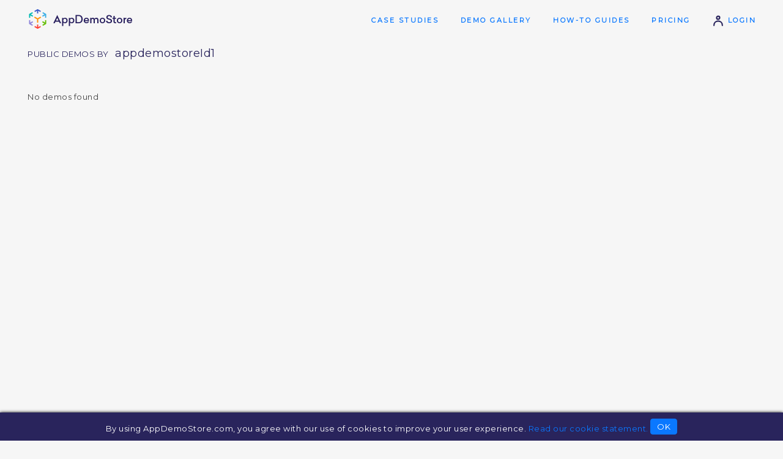

--- FILE ---
content_type: text/css
request_url: http://www.appdemostore.com/css/v2317_page.css
body_size: 15340
content:
@CHARSET "UTF-8";

/* toast ************************************/

.toast-bg {
	position: absolute;
	top: 20%;
	width: 100%;
	text-align: center;	
	z-index: 9000;
}
.toast {
	display: inline-block;
	background-color: rgba(0,0,0,0.8);
	box-shadow: 0 0 10px rgba(0,0,0,0.6);
	border-radius: 6px;
	color: #fff;
	padding: 10px 30px;
	margin: 10px;
}
.toast.error {
	background-color: rgba(200,0,0,0.8);
}

/*
 *	d-list
 */
.d-list {
	border-style: none;
}
.d-list-item {
	border-bottom: 1px solid #eeeeee;
	padding: 2px 10px;
	cursor: default;
}
.d-list-h .d-list-item {
	display: inline-block;
	border-bottom: 0px none;
	border-right: 1px solid #eeeeee;
}
.d-list-item:hover {
	background-color: #ffb88f;
}
.d-list-item-sel, .d-list-item-sel:hover {
	background-color: #ff8844;
}



/*
 *	d-colorpicker
 */
.d-colorpicker {
	font-size: 12px;
	display: inline-block;
}

.d-colorpicker-div {
	white-space: nowrap;
}

.d-colorpicker hr {
	color: #fff;
}

.d-colorpicker-c {
	display: inline-block;
	margin: 1px;
	width: 10px;
	height: 10px;
	cursor: pointer;
}
.d-colorpicker-c-sel {
}

.d-colorpicker input {
	font-family: monospace;
	font-size: 10px;
	padding: 0 2px;
	text-align: center;
	width: 100%;
}
.d-colorpicker-recent {
	float: right;
}



/*
	General
*/

* {
	box-sizing: border-box;
}

::-webkit-scrollbar {
    width: 4px;
}

::-webkit-scrollbar-thumb {
    border-radius: 2px;
    background-color: rgba(0,0,0,0.2);
}

::-webkit-scrollbar-track {
    background-color: transparent;
}

/*
::-webkit-scrollbar-thumb:window-inactive {
    background-color: rgba(10,120,255,0.1);
}
*/


html {
	font-family: 'Montserrat', sans-serif;
	/*font-family: 'Open Sans', sans-serif;*/
	font-size: 13px;
	letter-spacing: 0.5px;
	line-height: 20px;
	height: 100%;
}

body {
	margin: 0;
	height: 100%;

	color: #444;
	background-color: #f6f6f6;
}

body.demo {
	height: 100%;
	background-color: transparent;
}
body.demo.mobile {
	background-color: #000;
}


section {
	padding: 30px 0;
	clear: both;
}

.txt-s {
	font-size: 11px;
	letter-spacing: 0.5px;
}
.txt-m {
	font-size: 13px;
	letter-spacing: 0.5px;
}
.txt-l {
	font-size: 20px;
	letter-spacing: 1.5px;
}

.txt-caps-s {
	font-size: 11px;
	letter-spacing: 0.5px;
	text-transform: uppercase;
}
.txt-caps-m {
	font-size: 11px;
	font-weight: bold;
	letter-spacing: 2.5px;
	text-transform: uppercase;
}


small { /* txt-s */
	font-size: 11px;
	letter-spacing: 0.5px;
	opacity: 0.7;
}


h1, h2, h3 { /* txt-l */
	font-size: 20px;
	font-weight: normal;
	letter-spacing: 1.5px; 
	text-transform: uppercase;
}

h4, h5 { /* txt-m */
	font-size: 13px;
	font-weight: normal;
	letter-spacing: 0.5px;
	text-transform: uppercase;
}
h6 { /* txt-s */
	font-size: 11px;
	font-weight: normal;
	letter-spacing: 0.5px;
	text-transform: uppercase;
}

h1 {
	margin: 40px 0 30px;
}

h2 {
	margin: 40px 0 20px;
}
h3 {
	margin: 20px 0 15px;
}
h4 {
	margin: 15px 0 10px;
}
h5 {
	margin: 10px 0 5px;
}
h6 {
	margin: 10px 0 5px;
}

p {
	line-height: 24px;
}

ul, ol {
	line-height: 24px;
}



/* Links */

a {
	color: #0a78ff;
	text-decoration: none;
}

a:hover {
	color: #0759bd;
}



/*
	Layout
*/

.a-top {
	color: #29245c;
	padding-top: 0;
	padding-bottom: 0;
}

.a-top p {
	margin: 20px 0;
}

.a-container {
	max-width: 1200px;
	margin: 0 auto;
	padding: 5px;
	position: relative;
}

.clear {
	clear: both;
}

.center {
	text-align: center;
}
.left {
	text-align: left;
}
.right {
	text-align: right;
}

.a-ib {
	display: inline-block;
	vertical-align: top;
}


.ib {
	display: inline-block;
	vertical-align: top;
	position:relative;
}

.ib.w4 {
	width: 4%;
}
.ib.w6 {
	width: 6%;
}
.ib.w10 {
	width: 10%;
}
.ib.w20 {
	width: 20%;
}
.ib.w25 {
	width: 25%;
}
.ib.w30 {
	width: 30%;
}
.ib.w33 {
	width: 33.3%;
}
.ib.w40 {
	width: 40%;
}
.ib.w45 {
	width: 45%;
}
.ib.w47 {
	width: 47%;
}
.ib.w48 {
	width: 48%;
}
.ib.w50 {
	width: 50%;
}
.ib.w55 {
	width: 55%;
}
.ib.w60 {
	width: 60%;
}
.ib.w66 {
	width: 66.6%;
}
.ib.w70 {
	width: 70%;
}


div.flex {
	display: flex;
	clear: both;
}
div.flex div.f {
	flex: 1;
}
div.flex div.f1 {
	flex: 1;
}
div.flex div.f2 {
	flex: 2;
}

.fr {
	float: right;
}


hr {
	height: 0;
	border: none;
	border-bottom: 1px solid #ccc;
}


.box {
	padding: 10px;
	line-height: 24px;
}

.a-box {
	margin: 5px;
	padding: 12px;
	line-height: 22px;
	border-radius: 8px;
	
	background-color: #fff;
	border: 1px solid #ccc;	
	color: #444;
}


ul.stack {
	list-style: none;
	margin: 0;
	padding: 0;
}

ul.stack > li {
	display: none;
}
ul.stack > li.sel {
	display: block;
}



/******************************************** Tabs ************************/
.tabs {
}
.tabs ul.head {
	padding: 30px;
	padding-bottom: 20px;
	margin: 0;
	line-height: 40px;
	
	background-color: #fff;
	border-bottom: 1px solid #ccc;
}

.tabs ul.head li { /* txt-s */
	display: inline-block;
	margin-right: 50px;

	color: #aaa;
	
	text-transform: uppercase;
	font-size: 11px;
	
	cursor: pointer;
}
.tabs ul.head li:last-child {
	margin-right: 0;
}

.tabs ul.head li svg.i {
	margin-right: 10px;
}

.tabs ul.head li.sel {
	color: #29245c;
}
.tabs ul.head li.sel svg.i {
	fill: #29245c;
	stroke: #29245c;
}

.tabs ul.body {
	margin: 0;
	padding: 0;
	padding-bottom: 20px;
}
.tabs ul.body > li {
	display: none;
}
.tabs ul.body > li.sel {
	display: block;
}

.tabs ul.body .tabs ul.head {
	background-color: transparent;
}

.tabs .t1 {
	margin: 10px 30px 0;
}
.tabs .t2 {
	position: relative;
	margin-top: 10px;
	padding: 15px;
	padding-left: 50px;
	background-color: #dee8f2;
	display: none;
}
.tabs .t2_tip {
	position: absolute;
	top: 0;
	left: 35px;
	width: 0;
	height: 0;
	border-style: solid;
	border-width: 10px 10px 0 10px;
	border-color: #f6f6f6 transparent transparent transparent;
}
.tabs .t2.show {
	display: block;
}

.tabs input[type='text'] {
	width: 100%;
	padding: 5px 10px;
	font-size: 14px;
}
.tabs textarea {
	width: 100%;
	height: 80px;
}
.tabs label { /* txt-s */
	text-transform: uppercase;
	color: #aaa;
	font-size: 11px;
}



/******************************************** Popup *******************************/
.popup-bg {
	display: none;
	
	position: fixed;
	width: 100%;
	height: 100%;
	top: 0;
	left: 0;
	
	background-color: rgba(115,176,230,0.9);
	
	text-align: center;
	z-index: 5000;
}
.popup-bg.gray {
	background-color: rgba(0,0,0,0.7);
}

.popup {
	display: inline-block;
	position: relative;
	
	margin-top: 50px;
	min-height: 300px;
	max-width: 95%;
	min-width: 30%;
	
	text-align: left;

	background-color: #f6f6f6;
}
.popup-close {
	position: absolute;
	top: 0;
	right: 0;
	
	margin-right: -40px;
	margin-top: -40px;
	
	cursor: pointer;
	z-index: 2;
}
.popup-title {
	background-color: #fff;
	padding: 30px 30px 0;
	color: #ccc;
	text-transform: uppercase;
}
.popup-head {
	padding: 20px 30px;
	
	background-color: #fff;
	border-bottom: 1px solid #ccc;
}
.popup-body {
	padding: 20px 30px;
}
.popup-buttons {
	padding: 20px 30px;
	text-align: right;
}


/******************************************** AList *******************************/
ul.alist {
	list-style: none;
	margin: 0;
	padding: 0;
	background-color: #fff;
	border: 1px solid #ccc;
}
ul.alist li {
	margin: 0;
	padding: 5px 20px;
	border-top: 1px solid #ccc;
	cursor: default;
}
ul.alist li:first-child {
	border: none;
}
ul.alist li:hover,
ul.alist li.sel {
	background-color: #ddd;
}




/*
	Text Colors
*/

.indigo {
  color: #29245c;
}
.dark-blue {
  color: #4856ba;
}
.light-blue {
  color: #6ca1d5;
}
.green {
  color: #5caca7;
}
.lime {
  color: #84b100;
}
.orange {
  color: #ef871e;
}
.red {
  color: #f93e36;
}
.purple {
  color: #8b7cc9;
}
.light-grey {
  color: #999999;
}
.dark-red {
	color: #c00;
}


.bg-white {
	background-color: #fff;
}
.bg-aaa {
	background-color: #aaa;
	color: #000;
}
.bg-ccc {
	background-color: #ccc;
	color: #000;
}
.bg-eee {
	background-color: #eee;
	color: #29245c;
}

.bg-green {
	background-color: #84bd00;
	color: #fff;
}
.bg-blue {
	background-color: #485cc7;
	color: #fff;
}
.bg-orange {
    background-color: #ef9020;
	color: #fff;
}
.bg-darkblue {
	background-color: #29245c;
	color: #fff;
}
.bg-violet {
	background-color: #8b84d7;
	color: #fff;
}
.bg-greenblue {
	background-color: #4ccfc6;
	color: #fff;
}
.bg-red {
	background-color: #f93e36;
	color: #fff;
}





/*
	Messages
*/
.a-messages {
	position: absolute;
	top: 50px;	
	width: 600px;
	left: 50%;
	margin-left: -300px;
	z-index: 2;
}

.a-info,
.a-warn,
.a-error {
	text-align: center;
	border-radius: 5px;
	padding: 8px 32px;
}

.a-info {
	background-color: #dfd;
	color: #080;
	border: 2px solid #080;
}
.a-warn {
	background-color: #ffc;
	color: #f60;
	border: 2px solid #f60;
}
.a-error {
	background-color: #fdd;
	color: #800;
	border: 2px solid #800;
}


/*
	Help - Question mark
*/
a.questionmark {
	display: inline-block;
	vertical-align: middle;
	
	width: 20px;
	height: 20px;
	line-height: 20px;
	border-radius: 20px;
	margin: 2px;
	
	background-color: #0a78ff;
	color: #fff;
	
	font-size: 15px;
	text-align: center;
}



/******************************************************************************
	Form
*/
input {
	padding: 16px 24px;
	line-height: 20px;
	
	font-family: 'Montserrat', sans-serif;
	font-size: 16px;
	color: #666;
	
	border-radius: 4px;
	border: 1px solid #ccc;
	
	vertical-align: middle;
	margin: 0;
}

input.s {
	padding: 6px 16px;
	font-size: 14px;
}

input:focus { 
	outline: 0px solid transparent; 
}
input:disabled { 
	background-color: #eee; 
}

textarea {
	padding: 10px;
	
	font-family: 'Montserrat', sans-serif;
	font-size: 12px;
	color: #888;
	
	border: 1px solid #ccc;
	border-radius: 4px;
}
select {
	font-size: 16px;
	padding: 4px;
	color: #666;
	border: 1px solid #ccc;
	vertical-align: middle;
}

fieldset {
	border: 1px solid #ccc;
}
legend {
	color: #aaa;
}





/*	Dropdown */

ul.dropdown {
	position: absolute;
	top: -2px;
	left: -2px;
	margin: 0;
	padding: 0 30px;
	min-width: 110%;
	
	box-sizing: border-box;
	
	white-space: nowrap;
	text-align: left;
	font-size: 11px;
	line-height: 32px;
	
	background-color: #fff;
	color: #888;
	border: 1px solid #eee;
	box-shadow: 4px 4px 0px 0px rgba(0,0,0,0.2);
	
	overflow-y: auto;
	overflow-x: hidden;
	z-index: 100;
	max-height: 400px;

	opacity: 0;
	transform: scale(1,0);
	transform-origin: center top;
	
	transition: all 0.2s;
	transition-delay: 0.3s;
	
}

ul.dropdown li {
	list-style-type: none;
}
ul.dropdown li:hover {
	color: #0a78ff;
}

span.b:hover:focus ul.dropdown,
span.bi:hover:focus ul.dropdown {
	
	padding-top: 20px;
	padding-bottom: 20px;

	opacity: 1;
	transform: scale(1,1);
	
	transition-delay: 0s;
}






/*
	Drop
*/
.a-button-drop {
	display: none;
	position: absolute;
	width: 180px;
	left: 0;
	top: 100%;
	
	background-color: #fff;
	padding: 5px 0 0;

	text-align: left;
	font-size: 13px;
	
	border: 1px solid #aaa;
	box-shadow: 4px 4px 4px #333;
	
	z-index: 20;
}

.a-button-drop small {
	vertical-align: middle;
}
.a-button-drop a {
	display: block;
	padding: 2px 10px;
	text-decoration: none;
	border-bottom: 1px solid #eee;
}
.a-button-drop a:hover {
	background-color: rgba(220,220,220,0.3);
}



/*
	Tooltip
*/
.a-tt { /* txt-s */
	display: none;
	position: absolute;
	
	padding: 5px 10px;
	max-width: 260px;
	z-index: 9999;

	background-color: #222;
	box-shadow: 0px 2px 6px rgba(0,0,0,0.4);
	
	font-size: 11px;
	line-height: 18px;
	color: #fff;
}

.a-tt2 { /* txt-s */
	position: absolute;
	
	padding: 4px 10px;
	max-width: 260px;
	z-index: 9999;

	background-color: #222;
	box-shadow: 0px 2px 6px rgba(0,0,0,0.4);
	border-radius: 3px;
	
	font-size: 11px;
	line-height: 18px;
	color: #fff;
}

/* Callout tips */

.a-tip {
	position: absolute;
	
	padding: 20px;
	
	background-color: #f8f8f8;
	border: 1px solid #0a78ff;
	border-radius: 4px;
	box-shadow: 0 0 10px rgba(0,0,0,0.5);

	font-size: 11px;
	color: #444;	
	max-width: 260px;
	z-index: 1000;
	
	line-height: 20px;
}

.a-tip .b {
	margin-top: 10px;
	float: right;
}

.a-tip .t1,
.a-tip .t2
{
	position: absolute;
	top: -20px;
	left: 50%;
	margin-left: -20px;
	
	width: 0;
	height: 0;
	border-style: solid;
	border-width: 0 20px 20px 20px;
	border-color: transparent transparent #0a78ff transparent;
	z-index: 2;
}
.a-tip .t2 {
	top: -19px;
	border-color: transparent transparent #f8f8f8 transparent;
}





/*
	Social Bar
*/

.a-socialbar {
	margin-bottom: 10px;
	height: 20px;
}
.a-socialbar .fb-like {
	padding-left: 5px;
	vertical-align: top;
}

.a-demobar .a-socialbar {
	display: inline-block;
	border-left: 1px solid #aaa;
	padding-left: 10px;	
	margin-bottom: 0;
}



/*
	Loader
*/
.a-loader,
.a-loader.white {
	display: inline-block;
	vertical-align: middle;
	background-position: center center;
	background-repeat: no-repeat;
	background-size: contain;
	width: 32px;
	height: 32px;
}
.a-loader {
	background-image: url('data:image/svg+xml;utf8,<svg xmlns="http://www.w3.org/2000/svg" version="1.1" viewBox="0 0 32 32" fill="%230a78ff"><path opacity=".25" d="M16 0 A16 16 0 0 0 16 32 A16 16 0 0 0 16 0 M16 4 A12 12 0 0 1 16 28 A12 12 0 0 1 16 4"/><path d="M16 0 A16 16 0 0 1 32 16 L28 16 A12 12 0 0 0 16 4z"><animateTransform attributeName="transform" type="rotate" from="0 16 16" to="360 16 16" dur="0.8s" repeatCount="indefinite" /></path></svg>');
}
.a-loader.white {
	background-image: url('data:image/svg+xml;utf8,<svg xmlns="http://www.w3.org/2000/svg" version="1.1" viewBox="0 0 32 32" fill="%23fff"><path opacity=".25" d="M16 0 A16 16 0 0 0 16 32 A16 16 0 0 0 16 0 M16 4 A12 12 0 0 1 16 28 A12 12 0 0 1 16 4"/><path d="M16 0 A16 16 0 0 1 32 16 L28 16 A12 12 0 0 0 16 4z"><animateTransform attributeName="transform" type="rotate" from="0 16 16" to="360 16 16" dur="0.8s" repeatCount="indefinite" /></path></svg>');
}

.loader {
	background-position: center center;
	background-repeat: no-repeat;
	background-size: 80% 80%;
	background-image: url('data:image/svg+xml;utf8,<svg xmlns="http://www.w3.org/2000/svg" version="1.1" viewBox="0 0 32 32" fill="%230a78ff"><path opacity=".25" d="M16 0 A16 16 0 0 0 16 32 A16 16 0 0 0 16 0 M16 4 A12 12 0 0 1 16 28 A12 12 0 0 1 16 4"/><path d="M16 0 A16 16 0 0 1 32 16 L28 16 A12 12 0 0 0 16 4z"><animateTransform attributeName="transform" type="rotate" from="0 16 16" to="360 16 16" dur="0.8s" repeatCount="indefinite" /></path></svg>');
}




/*
	Close
*/
.a-close {
	position: absolute;
	right: 0;
	top: 0;

	width: 30px;
	height: 30px;
	line-height: 30px;
	font-size: 30px;
	color: #fff;

	text-align: center;

	opacity: 0.8;
	cursor: default;
}
.a-close::before {
	content: "\d7";
}
.a-close:hover {
	opacity: 1;
}



/*
	Dropdown
*/
.a-dropdown {
	display: inline-block;
	position: relative;
	cursor: pointer;

	margin: 5px;
	padding: 5px 10px;
	
	font-size: 11px;
	line-height: 20px;
	text-align: left;
	
	color: #444;
	background-color: #fff;
	border: 1px solid #aaa;
	border-radius: 6px;
}

.a-dropdown.select {
	padding-right: 34px;
}
.a-dropdown.select > b {
	font-weight: normal;
}
.a-dropdown.select > i {
	position: absolute;
	right: 1px;
	top: 0;
	
	height: 100%;
	box-sizing: border-box;
	padding: 3px;

	border-left: 1px solid rgba(0,0,0,0.1);

	font-size: 20px;	
	cursor: pointer;
}

.a-dropdown.icon {
	padding: 4px;
}
.a-dropdown.icon > i {
	display: inline-block;
	opacity: 0.8;
	transition: transform 0.1s;
}
.a-dropdown.icon > i:hover {
	opacity: 1;
	transform: scale(1.2);
}



.a-dropdown ul {
	margin: 0;
	padding: 0;
	
	position: absolute;
	left: 0;
	top: 80%;
	z-index: 20;
	
	background-color: #fff;
	box-shadow: 0 0 10px rgba(0,0,0,0.4);

	display: none;
}

.a-dropdown ul.visible {
	display: block;
}

.a-dropdown li {
	list-style: none;
	border-bottom: 1px solid #ccc;
	
	padding: 4px 10px;
	white-space: nowrap;
}
.a-dropdown li:last-child {
	border: none;
}
.a-dropdown li:hover,
.a-dropdown li.sel {
	background-color: #eee;
}
.a-dropdown li.hide {
	display: none;
}



/**********************************************************  Scroll */
.a-scroll2-parent {
	overflow: hidden;
	position: relative;
}

.a-scroll2 {
	position: absolute;
	top: 0;
	right: 0;
	width: 4px;
	height: 100%;
	
	border-radius: 4px;
	background-color: rgba(0,0,0,0.2);
	opacity: 0;
	
	z-index: 1000;
	transition: opacity 0.3s;	
}

.a-scroll2-parent:hover .a-scroll2 {
	opacity: 1;	
}








/**********************************************************************************/
@media (max-width: 1024px) {



}
/**********************************************************************************/
@media (max-width: 768px) {

input {
	padding-top: 12px;
	padding-bottom: 12px;
}
	

}
/**********************************************************************************/
@media (max-width: 640px) {


.ib {
	padding: 2px;
}

.hide640 {
	display: none;
}

}

/* HTML Icons */

b.i {
	display: inline-block;
	width: 30px;
	height: 30px;
	font-size: 18px;
	text-align: center;
	color: #fff;
	cursor: default;
	vertical-align: middle;
}

b.i.close {
	line-height: 25px;
	font-size: 30px;
}
b.i.close.s {
	width: 20px;
	height: 20px;
	line-height: 16px;
	font-size: 20px;
}
b.i.times {
	width: 20px;
	height: 20px;
	line-height: 20px;
	font-size: 30px;
}

/*	SVG Icons  */

svg.i {
	fill: #000;
	stroke: #000;
	
	vertical-align: middle;
	
	box-sizing: content-box;
	
	/*
	box-shadow: 0 0 2px #000;
	*/
}

svg.i.s12 {
	width: 12px;
	height: 12px;
}
svg.i.s16 {
	width: 16px;
	height: 16px;
}
svg.i.s20 {
	width: 20px;
	height: 20px;
}
svg.i.s24 {
	width: 24px;
	height: 24px;
}
svg.i.s26 {
	width: 26px;
	height: 26px;
}
svg.i.s28 {
	width: 28px;
	height: 28px;
}
svg.i.s30_24 {
	width: 30px;
	height: 24px;
}
svg.i.s32 {
	width: 32px;
	height: 32px;
}
svg.i.s35_28 {
	width: 35px;
	height: 28px;
}
svg.i.s48 {
	width: 48px;
	height: 48px;
}
svg.i.s60 {
	width: 60px;
	height: 60px;
}
svg.i.s60_20 {
	width: 60px;
	height: 20px;
}
svg.i.s72 {
	width: 72px;
	height: 72px;
}
svg.i.s100 {
	width: 100px;
	height: 100px;
}

svg.i.g222 {
	fill: #222;
	stroke: #222;
}
svg.i.g444 {
	fill: #444;
	stroke: #444;
}
svg.i.g666 {
	fill: #666;
	stroke: #666;
}
svg.i.g888 {
	fill: #888;
	stroke: #888;
}
svg.i.gaaa {
	fill: #aaa;
	stroke: #aaa;
}svg.i.gccc {
	fill: #ccc;
	stroke: #ccc;
}
svg.i.white {
	fill: #fff;
	stroke: #fff;
}

svg.i.blue {
	fill: #0a78ff;
	stroke: #0a78ff;
}
svg.i.darkblue {
	fill: #29245c;
	stroke: #29245c;
}
svg.i.lightblue {
	fill: #6cace4;
	stroke: #6cace4;
}

svg.i.green {
  fill: #5caca7;
  stroke: #5caca7;
}

svg.i.orange {
  fill: #ef871e;
  stroke: #ef871e;
}
svg.i.purple {
  fill: #8b7cc9;
  stroke: #8b7cc9;
}
svg.i.lime {
  fill: #84b100;
  stroke: #84b100;
}





/**********************************************************************************/
@media (max-width: 1024px) {



}
/**********************************************************************************/
@media (max-width: 768px) {

	

}
/**********************************************************************************/
@media (max-width: 640px) {



}

/*
	Button
*/

button,
input[type="submit"],
span.b,
a.b {
	display: inline-block;
	vertical-align: bottom;
	position: relative;
	
	padding: 16px 56px;
	margin: 0;
	
	font-family: inherit;        	
	font-size: 16px;
	font-weight: normal;
	line-height: 20px;

	text-align: center;
	letter-spacing: 0.5px;
	
	color: #fff;
	background-color: #0a78ff;
	border: 2px solid #0a78ff;
	
	border-radius: 4px;
	cursor: pointer;
	
	transition: box-shadow 0.1s linear;
}

button:hover,
input[type="submit"]:hover,
span.b:hover,
a.b:hover {
	box-shadow: 3px 3px 0px 0px rgba(0,0,0,0.15);
}

button.disabled,
input[type="submit"].disabled,
span.b.disabled,
a.b.disabled {
	background-color: #ddd;
	border-color: #ddd;
	cursor: default;
}

button.disabled:hover,
input[type="submit"].disabled:hover,
span.b.disabled:hover,
a.b.disabled:hover {
	box-shadow: none;
}

button.white,
input[type="submit"].white,
span.b.white,
a.b.white {
	background-color: #fff;
	color: #0a78ff;
}

button.transp,
input[type="submit"].transp,
span.b.transp,
a.b.transp {
	background-color: transparent;
	color: #0a78ff;
	border-color: #aaa;
}

button.transp_white,
input[type="submit"].transp_white,
span.b.transp_white,
a.b.transp_white {
	background-color: transparent;
	color: #fff;
	border-color: #fff;
}
button.transp_white:hover,
input[type="submit"].transp_white:hover,
span.b.transp_white:hover,
a.b.transp_white:hover {
	background-color: rgba(255,255,255,0.1);
}

button.s,
input[type="submit"].s,
span.b.s,
a.b.s {
	padding: 6px 16px;
	font-size: 14px;
}

button.xs,
input[type="submit"].xs,
span.b.xs,
a.b.xs {
	padding: 4px 12px;
	font-size: 13px;
	border-width: 1px;
	border-radius: 4px;
}

button.m,
input[type="submit"].m,
span.b.m,
a.b.m {
	padding: 8px 24px;
}


button.load,
input[type="submit"].load,
span.b.load,
a.b.load {
	background-position: center center;
	background-repeat: no-repeat;
	background-size: 80% 80%;
	background-image: url('data:image/svg+xml;utf8,<svg xmlns="http://www.w3.org/2000/svg" version="1.1" viewBox="0 0 32 32" fill="%23fff"><path opacity=".5" d="M16 0 A16 16 0 0 0 16 32 A16 16 0 0 0 16 0 M16 4 A12 12 0 0 1 16 28 A12 12 0 0 1 16 4"/><path d="M16 0 A16 16 0 0 1 32 16 L28 16 A12 12 0 0 0 16 4z"><animateTransform attributeName="transform" type="rotate" from="0 16 16" to="360 16 16" dur="0.8s" repeatCount="indefinite" /></path></svg>');
	
	color: rgba(255,255,255,0.2);
}
button.white.load,
input[type="submit"].white.load,
span.b.white.load,
a.b.white.load {
	background-position: center center;
	background-repeat: no-repeat;
	background-size: 80% 80%;
	background-image: url('data:image/svg+xml;utf8,<svg xmlns="http://www.w3.org/2000/svg" version="1.1" viewBox="0 0 32 32" fill="%230a78ff"><path opacity=".5" d="M16 0 A16 16 0 0 0 16 32 A16 16 0 0 0 16 0 M16 4 A12 12 0 0 1 16 28 A12 12 0 0 1 16 4"/><path d="M16 0 A16 16 0 0 1 32 16 L28 16 A12 12 0 0 0 16 4z"><animateTransform attributeName="transform" type="rotate" from="0 16 16" to="360 16 16" dur="0.8s" repeatCount="indefinite" /></path></svg>');
	
	color: rgba(10,120,255,0.4);
}


/*
	Button with icon
*/
a.bi,
span.bi {
	position: relative;
	vertical-align: bottom;
	display: inline-block;
	outline: none;
	
	padding: 0 16px;
	
	line-height: 50px;
	height: 52px;

	border: 1px solid transparent;
	border-radius: 4px;
	
	color: #0a78ff;
	font-size: 13px;
	
	transition: all 0.2s;
	cursor: pointer;
}

a.bi:hover,
span.bi:hover {
	background-color: #fff;
	box-shadow: 3px 3px 0px rgba(0,0,0,0.15);
}


a.bi.s,
span.bi.s {
	font-size: 14px;
	padding: 0 8px;
	
	line-height: 30px;
	height: 32px;
}

a.bi.l,
span.bi.l {
	font-size: 16px;
	padding: 0 24px;
}

a.bi.blue,
span.bi.blue {
	color: #fff;
	background-color: #0a78ff;
	border-color: #0a78ff;
}

a.bi.white,
span.bi.white {
	border-color: #fff;
	background-color: #fff;
}
a.bi.white:hover,
span.bi.white:hover {
	box-shadow: 3px 3px 0px 0px rgba(0,0,0,0.05);
}



a.bi.icon,
span.bi.icon {
	opacity: 0.8;
}
a.bi.icon:hover,
span.bi.icon:hover {
	background-color: transparent;
	box-shadow: none;
	opacity: 1;
}
a.bi.icon svg:hover,
span.bi.icon svg:hover {
	transform: scale(1.2);
}




/*
	Button group
*/
span.bg {
	
	display: inline-block;
	margin: 5px;
	
	font-family: inherit;        	
	font-size: 0;
	line-height: 20px;

	text-align: center;
	letter-spacing: 0.5px;
	
	cursor: pointer;
	
	transition: box-shadow 0.1s linear;
}

span.bg a {
	display: inline-block;
	padding: 8px 40px;
	margin: 0;
	
	font-size: 16px;
	font-weight: normal;
	
	color: #888;
	background-color: transparent;
	
	border: 2px solid #0a78ff;
	border-right-width: 0;
	
	cursor: pointer;
	
	transition: box-shadow 0.1s linear;
}

span.bg a:first-child {
	border-radius: 4px 0 0 4px;
}
span.bg a:last-child {
	border-radius: 0 4px 4px 0;
	border-right-width: 2px;
}

span.bg a.sel,
span.bg a:hover {
	background-color: #fff;
	color: #0a78ff;
}


/*
	Button - round
*/
.a-b {
    display: inline-block;
    vertical-align: middle;
	text-align: center;

	height: 40px;
	line-height: 40px;
	width: 40px;    
    
	border: 1px solid #666;
    border-radius: 100px;
    
	cursor: pointer;
}


/**********************************************************************************/
@media (max-width: 1024px) {



}
/**********************************************************************************/
@media (max-width: 768px) {

	
button,
input[type="submit"],
span.b,
a.b {
	padding: 12px 40px;	
	margin: 2px;
}



}
/**********************************************************************************/
@media (max-width: 640px) {


button,
input[type="submit"],
span.b,
a.b {
	padding-left: 24px;	
	padding-right: 24px;	
}



}
/*
	Header
*/

header {
	background-color: #f6f6f6;
}

header .a-container {
	position: relative;
}


header img {
	margin-top: 10px;
	height: 32px;
}

.a-logo-company {
	display: none;
}


nav {
	position: absolute;
	top: 18px;
	right: 4px;
	z-index: 100;
	line-height: 30px;
}

nav a {
	margin-left: 30px;
}




/*
	Footer
*/
footer {
	padding: 20px 0;
	color: #888;
	clear: both;
	
	background-color: #111;
	min-height: 250px;
}
footer h3 {
	margin: 10px;
}

footer a {
	color: #29f;
	margin-right: 10px;
	padding: 10px;
}
footer a:hover {
	color: #3af;
}


.a-footer-social {
	display: inline-block;
}

.a-footer-social a {
	display: inline-block;
	border-radius: 100px;
	margin: 0;
}

.a-footer-social a:hover {
}
.a-footer-social a:hover svg.i {
	fill: #ccc;
	stroke: #ccc;
}

.a-footer-links {
}

.a-footer-terms {
}
.a-footer-terms a,
.a-footer-terms a:hover {
	color: #888;
}

/** Cookies ****************************************/
.a-cookies {
	color: #fff;
	text-align: center;
	padding: 10px 10%;
	box-shadow: 0 0 5px #000;
	
	position: fixed;
	bottom: 0;
	width: 100%;
	
	z-index: 2;
	display: none;
}
.a-cookies.show {
	display: block;
}

.a-cookies a {
	margin: 0;
	padding: 0;
}
.a-cookies button {
	padding: 2px 10px;
}




/**********************************************************************************/
@media (max-width: 1024px) {





}
/**********************************************************************************/
@media (max-width: 768px) {

nav {
	position: relative;
	text-align: right;
	border-bottom: 1px solid #ccc;
}

}

/**********************************************************************************/
@media (max-width: 600px) {

nav .ib {
	margin: 0;
}

nav .nav-help,
nav .nav-account {
	display: none;
}

}
/*
	Demo
*/

.a-top.demo {
	min-height: 600px;
	color: #888;
	overflow: hidden; /* sometimes the hand cursor goes outside */
	
	padding-top: 40px;
	padding-bottom: 60px; /* to see the toolbar in no-frame scenario */
}

.a-top.demo .ib.ib1 {
	position: relative;
}

.a-top.demo .ib.ib2 {
	position: relative;
	width: 67%;
	margin-left: 3%;
}

.a-top.demo h1 {
	position: relative;
	text-transform: none;
	margin: 0;
	margin-bottom: 10px;
	color: #29245c;
}


.a-demo-desc {
}



.a-demo-views {
}
.a-demo-views .ib {
	vertical-align: baseline;
}
.a-demo-views strong {
	color: #29245c;
	font-size: 260%;
	font-weight: normal;
}



.a-demo-appstore-apple, .a-demo-appstore-google {
	background-image: url('img/a_sprite.6.png');
	text-indent: -9999px;
	display: block;
}
.a-demo-appstore-apple {
	background-position: -180px -50px;
	width: 135px;
	height: 40px;
}
.a-demo-appstore-google {
	background-position: -180px 0;
	width: 130px;
	height: 45px;
}



/********************** Edit demo ****************************************/

.a-demo-mydemos {
	position: absolute;
	top: 20px;
	text-transform: uppercase;
}

.a-top.demo .ad-manage-vis {
	position: relative;
	top: -2px;
	right: -2px;
}

.a-demo-edit {
	margin: 10px 0 30px;
	position: relative;
}

.a-demo-edit .bi {
	margin-right: 10px;
}

.a-demo-edit .dropdown {
	font-size: 15px;
	line-height: 40px;
}


.a-demo-edit .over {
	position: absolute;
	width: 100%;
	height: 100%;
	top: 0;
	background-color: rgba(246,246,246,0.4);
}
.a-demo-edit .over:active {
	background-color: rgba(246,246,246,0.6);
}

.a-demo-edit-expired {
	background-color: #f90;
	color: #fff;
	padding: 20px;
	text-align: center;
}




/* Demo container ********************************************/

.a-demo-container {
	position: relative;
	width: 100%;
	height: 100%;
}

.a-demo-container.fullscreen {
	width: 100%;
    height: 100%;
    background-color: #fff;
}

/* Runner ********************************************/

.a-demo-runner {
	position: relative;
	width: 100%;
	z-index: 2;
}

/* Progress ********************************************/

.a-demo-progress {
	height: 3px;
	margin-bottom: 7px;
	width: 100%;
	background-color: #ddd;
	
	display: none;
}
.a-demo-progress b {
	display: block;
	height: 100%;
	width: 0;
	background-color: #f60;
	transition: width 0.5s;
}
.a-demo-progress.show {
	display: block;
}


/* Overview ********************************************/

.a-demo-overview {
	position: absolute;
	top: 40%;
	left: 50%;
	
	width: 240px;
	margin-left: -120px;

	text-align: center;
	color: #fff;
	border: 2px solid #fff;
	box-shadow: 0 0 10px #000;
	
	border-radius: 4px;
	cursor: default;
	
	z-index: 4000;
	display: none;
}
.a-demo-overview.show {
	display: block;
}
.a-demo-overview h5 {
	margin: 0;
	padding: 10px;
	border-bottom: 2px solid #fff;
	font-size: 12px;
	font-weight: bold;
}
.a-demo-overview h6 {
	margin: 0;
	padding: 10px;
	border-bottom: 1px solid #fff;
	text-transform: none;
	font-size: 12px;
	font-weight: bold;
	cursor: pointer;
}
.a-demo-overview h6:last-child {
	border-bottom: none;
	border-radius: 0 0 5px 5px;
}
.a-demo-overview h6:hover {
	background-color: rgba(255,255,255,0.2);
}


/** Control bar ************************************/

#a-demo-cb {
	background-color: rgba(0,0,0,0.9);
	padding: 0 10px;
	border-radius: 5px 5px 0 0;
	box-shadow: 0 0 10px rgba(0,0,0,0.4);
	
	color: #fff;
	font-size: 14px;
	
	position: absolute;
	bottom: 0;
	right: 0;
	width: 60px;
	height: 25px;
	overflow: hidden;
	
	z-index: 1000;

	opacity: 0;
	display: none;
	
	transition: width 0.3s, height 0.3s, opacity 1s;
}
#a-demo-cb.show {
	display: block;
}

#a-demo-cb:hover {
	opacity: 1;
}

#a-demo-cb.open {
	opacity: 1;
	background-color: rgba(0,0,0,0.95);
	padding: 10px;
	width: 100%;
	height: 50px;
}

#a-demo-cb b {
	width: 100%;
	font-size: 40px;
	line-height: 5px;
}
#a-demo-cb.open b {
	display: none;
}

#a-demo-cb ul {
	list-style: none;
	margin: 0;
	padding: 0;
	height: 100%;
	display: none;
}
#a-demo-cb.open ul {
	display: block;
}

#a-demo-cb li {
	display: inline-block;
	position: relative;
	cursor: pointer;
	padding: 5px 0;
	
	width: 15%;
	height: 30px;
	line-height: 20px;
	text-align: center;
}
#a-demo-cb li:hover {
	background-color: rgba(255,255,255,0.2);
}

#a-demo-cb li.ap:before {
	content: '\2713';
	font-weight: bold;
	margin-right: 5px;
}
#a-demo-cb li.ap.no:before {
	visibility: hidden;
}

#a-demo-cb li.hs,
#a-demo-cb li.ca {
	float: right;
}
#a-demo-cb li.hs:before,
#a-demo-cb li.ca:before {
	content: '\2713';
	font-weight: bold;
	margin-right: 5px;
}

#a-demo-cb li.hs.no:before,
#a-demo-cb li.ca.no:before {
	visibility: hidden;
}

#popup-cb .popup {
	width: 80vw;
	height: 80vh;
	margin-top: 10vh;
}

#popup-cb iframe {
	width: 100%;
	height: 100%;
}

#popup-cb-v .popup {
	margin-top: 10vh;
}

#popup-cb-v .videos {
	width: 80vw;
	height: 80vh;
	padding: 5px;
	font-size: 0;
	overflow: hidden;
}
#popup-cb-v iframe {
	border: none;
	margin: 5px;
}
#popup-cb-v .videos.n1 iframe {
	width: calc(100% - 10px);
	height: calc(100% - 10px);
}
#popup-cb-v .videos.n2 iframe {
	width: calc(50% - 10px);
	height: calc(100% - 10px);
}
#popup-cb-v .videos.n4 iframe {
	width: calc(50% - 10px);
	height: calc(50% - 10px);
}
#popup-cb-v .videos.n6 iframe {
	width: calc(33.3% - 10px);
	height: calc(50% - 10px);
}
#popup-cb-v p {
	display: none;
}


/** Full screen **********************************/

.a-demo-fullscreen2 {
	display: none;
	width: 100%;
	height: 100%;
}

.a-demo-fullscreen2.show {
	display: block;
}




.a-demo-fullscr {
    position: absolute;
    right: 0;
	top: -40px;
    
    z-index: 2;
    cursor: pointer;
}


/**************** Cursor  **************************/

.a-cursor-0 {
}
.a-cursor-1 {
 	background-image: url(img/hand-white.7.png);
    background-position: left top;
    background-repeat: no-repeat;
    background-size: contain;

	width: 70px;
	height: 90px;
}
.a-cursor-2 {
 	background-image: url(img/mouse-arrow-black.4.png);
    background-position: left top;
    background-repeat: no-repeat;
    background-size: contain;

	width: 30px;
	height: 50px;
}
.a-demo-touch {
    position: absolute;
    right: 0px;
    top: 50%;
    z-index: 2;
}


/* Demo Share  ****************************************************************************/

.a-demo-share-popup .popup {
	min-height: 520px;
}

.a-demo-share-popup a.download {
	width: 300px;
}

.a-demo-share-popup a.download.dl:after {
	content: 'Download Zip File';
}
.a-demo-share-popup a.download.gen:after {
	content: 'Generate Zip File';
}
.a-demo-share-popup a.download.work:after {
	content: 'Generating Zip File ..';
}




/* Demo Settings ****************************************************************************/

.a-demo-show-settings {
	
	background-color: #ffd;
	padding: 10px 20px;
	border-radius: 4px;
	
	color: #a00;

	line-height: 30px;

	margin: 30px 0;
}

.a-demo-share-public a {
}

#qr-code {
	float: right;
	margin-right: -20px;
	margin-top: -20px;
}


/* Social */

.a-demo-social {
}
.a-demo-social a {
	display: inline-block;
	width: 32px;
	height: 32px;
	line-height: 32px;
	
	margin-right: 6px;
	text-align: center;
	border-radius: 100px;
}
.a-demo-social a:hover {
}
.a-demo-social .share {
	background-color: #0a78ff;
}
.a-demo-social .linkedin {
	background-color: #0080b2;
}
.a-demo-social .twitter {
	background-color: #00aced;
}
.a-demo-social .facebook {
	background-color: #3b5999;
}
.a-demo-social .google {
	background-color: #d44332;
}


/********************************************* Settings ******/
.a-demo-settings-popup #tabs-settings > ul.body {
	height: 60vh;
	overflow-y: auto;
	overflow-x: hidden;
}
.a-demo-settings-popup .ib.icons {
	text-align: center;
}

.a-demo-settings-popup img {
	height: 80px;
}

img.a-demo-frame {
	vertical-align: top;
	margin-left: 40px;
	margin-top: -5px;
	
	height: initial;
	max-width: 120px;
	max-height: 120px;
}






/*
	Demo Containers
*/
.a-demo-embedder {
}
.a-demo-mobile {
	width: 100%;
	height: 100%;
}
/* no overflow hidden - used when rotating device */



/* Demovis Popup */

.a-demovis-popup {
	text-align: center;
}
.a-demovis-popup .popup-buttons {
	text-align: center;
}

.a-demovis-tabs {
	text-align: center;
	width: 420px;
	margin: 0 auto;
}

.a-demovis-tabs ul.body {
	min-height: 180px;
}

.a-demovis-tabs ul.head li {
}
.a-demovis-tabs svg.i {
	padding: 10px;
	border-radius: 100px;
}
.a-demovis-tabs ul.head li.private svg.i {
	stroke: #f84235;
	fill: #f84235;
}
.a-demovis-tabs ul.head li.private.sel svg.i {
	stroke: #fff;
	fill: #fff;
	background-color: #f84235; 
}
.a-demovis-tabs ul.head li.unlisted svg.i {
	stroke: #8b7cc9; 
	fill: #8b7cc9; 
}
.a-demovis-tabs ul.head li.unlisted.sel svg.i {
	stroke: #fff;
	fill: #fff;
	background-color: #8b7cc9; 
}
.a-demovis-tabs ul.head li.public svg.i {
	stroke: #84b100; 
	fill: #84b100; 
}
.a-demovis-tabs ul.head li.public.sel svg.i {
	stroke: #fff;
	fill: #fff;
	background-color: #84b100; 
}


.a-demovis-tabs h3.private {
	color: #f84235; 
}
.a-demovis-tabs h3.unlisted {
	color: #8b7cc9; 
}
.a-demovis-tabs h3.public {
	color: #84b100; 
}

.a-demovis-tabs input {
	text-align: center;
}



/* Get a Trial */

.a-get-trial {
	text-align: center;
}
.a-get-trial h4 {
	margin-bottom: 20px;
}
.a-get-trial a.b {
	margin-top: 10px;
}



/*
	PicApp
*/
.a-picapp-ads {
	text-align: center;
	max-height: 360px;
}
.a-picapp-ads h4 {
	margin-bottom: 30px;
}


a.a-picapp-cont {
	display: none;
	position: relative;
	
	transform: scale(0.6);
	transform-origin: top left;
	
	width: 200px;
	height: 200px;

}
.a-picapp-cont img.b {
}
.a-picapp-cont img.scr {
	position: absolute;
	top: 0;
	left: 0;
	width: 200px;
	height: 356px;

	transform-origin: 0px 0px 0px;

	transform: matrix3d(
	0.543440250149697,	-0.3989122142530073,	0,	-0.00036369642794244943,
	0.30538962284542726,	0.9048663235792523,	0,	0.000009176528766242358,
	0,	0,	1,	0,
	112,	128,	0,	1
	);
}

a.a-picapp-cont2 {
	display: none;
	position: relative;
	
	transform: scale(0.8);
	transform-origin: top center;
	
	height: 100px;
}
.a-picapp-cont2 img.b {
}
.a-picapp-cont2 img.scr {
	position: absolute;
	top: 0;
	left: 0;
	
	height: 200px;
	width: 356px;

	transform-origin: 0px 0px 0px;

	transform: matrix3d(0.848315, 0, 0, 0, -0.324755, 0.366005, 0, -0.00129902, 0, 0, 1, 0, 99, 6, 0, 1)
}


/*
	Section: Related
*/
.a-demo-related {
	padding: 50px 0;	
}
.a-demo-related h3 {
	margin: 0 50px 50px;
}




/**********************************************************************************
	Mobile
**********************************************************************************/


.a-runmobile {
	display: none;
	margin-top: 10px;
	margin-bottom: 30px;
	text-align: center;
	width: 100%;
	
	position: relative;
}
.a-runmobile b {
	display: inline-block;
	vertical-align: top;
	width: 40px;
	height: 40px;
	margin-bottom: 10px;
	
	background-image: url(img/arrow-down-darkblue.svg);
	background-size: contain;
	
	position: relative;
	top: 10px;
	left: -8px;
}

.a-runmobile .a-demo-prev {
	width: 90%;
	height: auto;
}
.a-runmobile .a-demo-prev:hover {
	box-shadow: none;
}
.a-runmobile .a-demo-prev-img {
	height: 400px;
	width: 90%;
}


.a-addhome-panel {
	position: absolute;
	top: 20%;
	
	width: 80%;
	left: 10%;
	
	padding: 5%;
	box-sizing: border-box;
	
	text-align: left;
	
	background-color: rgba(250,250,250,0.9);
	color: #444;
	box-shadow: 0 0 20px rgba(0,0,0,0.5);
	z-index: 2000;
}

.a-addhome-panel a.b {
	float: right;
	margin-top: 20px;
}

.a-addhome-panel ul {
	list-style-type: none;
}



/**********************************************************************************/
@media (max-width: 1024px) {

	
}
/**********************************************************************************/
@media (max-width: 768px) {

.a-top.demo .ib.ib1 {
	display: none;
}
.a-top.demo .ib.ib2 {
	display: none;
}

.a-runmobile {
	display: block;
}



}
/**********************************************************************************/
@media (max-width: 640px) {

	
}



/*
	Main Page
*/

/*
	Section Visuals
*/

.a-top.main {
	overflow: hidden;
}

.a-top.main .ib {
	position: relative;
}

.a-top.main .iframe-main {
	position: relative;
	left: -140px;
}


/*
	Section Features
*/

.a-features2 {
	overflow: hidden;
}

.a-features2 .ib {
	padding: 0 20px;
}

.a-features2 .my-website {
	display: inline-block;
	vertical-align: bottom;
	
	width: 100%;
	height: 500px;
	
	background-image: url('img/features-platforms-website.3.png');
	background-repeat: no-repeat;
	background-size: contain;
	background-position: center bottom;
}

.a-features2 .devices {
	display: inline-block;
	vertical-align: bottom;
	
	width: 80%;
	height: 400px;
	
	background-image: url('img/features-devices.png');
	background-repeat: no-repeat;
	background-size: contain;
	background-position: center bottom;
}

.a-features2 .frames {
	display: inline-block;
	vertical-align: bottom;
	
	width: 90%;
	height: 480px;
	
	background-image: url('img/features-frames.2.png');
	background-repeat: no-repeat;
	background-size: contain;
	background-position: center bottom;
	
	transform: scale(1.2);
}

.a-features2 ul {
	padding: 20px;
}


/*
	Section Gallery
*/
.a-main-gallery {
}




/**********************************************************************************/
@media (max-width: 1024px) {

	
	
	
}
/**********************************************************************************/
@media (max-width: 800px) {

	
	
}
/**********************************************************************************/
@media (max-width: 640px) {

.a-top.main .ib.w33 {
	width: 100%;
}
.a-top.main .ib.w66 {
	display: none;
}
	
.a-top.main .ib.w50 {
	width: 100%;
}
.a-top.main .ib.w40 {
	width: 100%;
}
	

.a-features2 .ib {
	padding: 2px;
}
.a-features2 .ib.w50 {
	width: 100%;
}
.a-features2 .ib.w40 {
	width: 100%;
}

.a-features2 .frames {
	transform: scale(1);
}


}





/*
	Section Explore Top
*/

.a-top.explore {
	position: relative;
}

.a-top.explore a.b {
	float: right;
	margin-top: 20px;
	margin-bottom: -40px;
}


/*
	Tags
*/
.a-tags {
	text-align: center;
	line-height: 40px;
	background-color: #bbb;
}
a.a-tag {
	margin: 5px;
	text-decoration: none;
	
	color: #fff;
	
	border: 1px solid rgba(255,255,255, 0.5);
	border-radius: 30px;
	padding: 5px 10px;
}

a.a-tag:hover {
	background-color: rgba(255,255,255,0.4);
}

/*
	Section Explore
*/

.a-explore {

}
.a-explore h4 {
	margin: 0 0 30px 40px;
}

.a-explore h4 a {
	margin-left: 10px;
	text-transform: none;
}




/*
	Section Company
*/

.a-company {
	min-height: 600px;
}




/*
	Demo Prev
*/

.a-demo-prev-list {
}

.a-demo-prev {
	width: 295px;
	height: 360px;
	margin: 10px 0;

	text-align: center;

	transition: transform 0.2s;
	transform-origin: center bottom;
}
.a-demo-prev:hover {
	transform: scale(1.05);
}

.a-demo-prev-img {
	width: 280px;
	height: 280px;
	position: relative;
	
	margin: 0 auto;
	margin-bottom: 20px;
}

.a-demo-prev-img img {
	position: absolute;
	top: 0;
	left: 0;
	object-fit: cover;
	object-position: top;
}

.a-demo-prev-img .thumb {
	width: 80%;
	margin-left: 10%;
	height: 100%;
	
	background-repeat: no-repeat;
	background-size: contain;
	background-position: center bottom;
}

.a-demo-prev-name {
	white-space: nowrap;
	overflow: hidden;
	text-overflow: ellipsis;
}

.a-demo-prev small {
	color: #888;
}


/**********************************************************************************
	Max Width: 1024
**********************************************************************************/
@media (max-width: 1024px) {




	
}
/**********************************************************************************
	Max Width: 768
**********************************************************************************/
@media (max-width: 768px) {



}
/**********************************************************************************
	Max Width: 640
**********************************************************************************/
@media (max-width: 640px) {


}

/*
	About Page
*/



.a-about-box {
	margin: 40px 10px;
}

.a-about-box h3 {
	margin: 0 0 10px 60px;
}

.a-about-box p {
	margin-left: 60px;
}

.a-about-box .picture {
	float: left;
	margin-right: 20px;
}
.a-about-raluca,
.a-about-diana,
.a-about-daniel {
	width: 150px;
	height: 150px;
	border-radius: 100px;
	background-size: cover;
}
.a-about-raluca {
	background-image: url('img/Raluca.png');
}
.a-about-diana {
	background-image: url('img/Diana.png');
}
.a-about-daniel {
	background-image: url('img/Daniel.png');
}

/*
	Contact message
*/

.a-contact {
	position: fixed;
	bottom: 0;
	right: 0;
	
	background-color: #29245c;
	color: #fff;
	
	border-radius: 5px 0 0 0;
	
	border-top: 2px solid #29245c;
	border-left: 2px solid #29245c;
	
	z-index: 200;
	
	box-shadow: 0 0 1px 1px #fff;
}

.a-contact.show {
	background-color: #fff;
	color: #444;
}

.a-contact h6 {
	margin: 0;

	padding: 8px 16px;
	border-radius: 8px 0 0 0;

	cursor: pointer;
	
	transition: all 0.3s;
}
.a-contact h6:hover {
	background-color: #f6f6f6;
	color: #29245c;
}

.a-contact p {
	width: 0px;
	height: 0;
	overflow: hidden;
	
	box-sizing: border-box;
	padding: 0px;
	margin: 0;
	border-top: 1px solid #ccc;

	transition: all 0.3s;
}
.a-contact.show p {
	height: 330px;
	width: 260px;
	padding: 10px;
}


.a-contact .status {
	margin: 10px 0;
}
.a-contact .status.ok {
	color: #0a0;
}
.a-contact .status.err {
	color: #e00;
}

.a-contact textarea {
	width: 240px;
	height: 100px;
}






/**********************************************************************************
	Max Width: 1024
**********************************************************************************/
@media (max-width: 1024px) {

	
}
/**********************************************************************************
	Max Width: 768
**********************************************************************************/
@media (max-width: 768px) {


}
/**********************************************************************************
	Max Width: 500
**********************************************************************************/
@media (max-width: 500px) {

.a-contact {
	display: none;
}

}




/*
	Pricing Page
*/

.a-top.plans {
}




.a-top.plans a.b {
	float: right;
}



.a-pricing {
	padding-top: 20px;
}

.a-plans {
	text-align: center;
}

.a-plans .ib {
	padding-right: 10px;
}

.a-plans-h {
	padding: 20px;
	color: #fff;
}

.a-plans-h h3 {
	font-size: 40px;
}
.a-plans-h i {
	font-size: 40%;
	font-weight: normal;
	font-style: normal;
}

.a-plans-h p {
	text-align: center;
}
.a-plans-h a.b {
	margin: 20px 0;
}
.a-plans-h a.b.disabled {
	visibility: hidden;
}
.a-plans-h small a {
	color: #fff;
	text-decoration: underline;
}


.a-plans-enterprise {
	margin: 0 0 60px;
	text-align: center;
}

.a-plans-enterprise a.b {
	margin-top: 60px;
}



/*
	Section features
*/
.a-plans-features {
}

.a-plans-features .ib {
	padding-right: 6%;
	padding-bottom: 40px;
}

.a-plans-features h2 {
	text-align: left;
	margin: 50px 0;
}

.a-plans-features b {
	display: inline-block;
	padding: 24px;
	border-radius: 100px;
	margin-bottom: 10px;
}




/*
	Section Questions
*/
.a-faq {
}

.a-faq .ib {
}

.a-faq b {
	line-height: 50px;
}

.a-faq img {
	width: 100%;
}


/*
	Section Quotes
*/
.a-quotes {
	line-height: 28px;
}

.a-quotes small {
	display: block;
	padding-top: 10px;
}

.a-quotes a.b {
	float: right; 
	margin-top: 30px;
	z-index: 2;
}

.a-whos-using {
	
	background-image: url('/css/img/whos_using.3.jpg');
	background-size: contain;
	background-repeat: no-repeat;
	background-position: center;
	
	height: 210px;
	opacity: 0.8;
}



/**********************************************************************************/
@media (max-width: 1024px) {


	
}
/**********************************************************************************/
@media (max-width: 850px) {

.a-plans .ib {
	width: 50%;
}
	
}
/**********************************************************************************/
@media (max-width: 768px) {

.a-faq .ib {
	width: 100%;
}
.a-faq .ib.w4 {
	display: none;
}
	

}
/**********************************************************************************/
@media (max-width: 640px) {

.a-plans-h {
	padding: 10px;
}	

.a-plans-h h3 {
    font-size: 36px;
}


.a-plans-features .ib {
	width: 50%;
	padding: 10px;
}

.a-plans-features svg.s72 {
	width: 56px;
	height: 56px;
}

	
.a-quotes .ib {
	width: 100%;
}
	
}





/*
	USecases Page
*/

.a-top.case-studies {
}

.a-top.case-studies a.b {
	float: right;
	margin-top: 60px;
}


section.a-cs {	
}

section.a-cs .f1:nth-child(2),
section.a-cs .f1:nth-child(3) {
	margin-left: 20px;
}

section.a-cs img {
	max-width: 100%;
	max-height: 300px;
}




/**********************************************************************************
	Max Width: 1024
**********************************************************************************/
@media (max-width: 1024px) {

	

	
}
/**********************************************************************************
	Max Width: 768
**********************************************************************************/
@media (max-width: 768px) {

section.a-cs .flex {
	flex-direction: column;
}
	
section.a-cs .f1:nth-child(2),
section.a-cs .f1:nth-child(3) {
	margin-top: 30px;
}

}





/*
	Section Singin 
*/

.a-top.signin {
	padding-top: 30px;
}

.a-top.signin .a-box {
	padding: 30px;
	width: 40%;
}



/*
	Sign in with Facebook & Goolge
*/
.a-signin-fg {
	display: none;
}
.a-signin-fg a {
	
	display: inline-block;
	width: 88px;
	height: 40px;
	line-height: 40px;
	
	margin: 5px;
	
	text-decoration: none;
	
	color: #fff;
	
	border-radius: 4px;
}

.a-signin-fg a.g {
	background-color: #d44332;
}
.a-signin-fg a.f {
	background-color: #335191;
}



/*
	Form Signin
*/
form.a-signin {
}

form.a-signin input[type="text"], 
form.a-signin input[type="email"], 
form.a-signin input[type="password"],
form.a-signin input[type="submit"] {
	width: 80%;
	margin: 5px;
}







/*
	Section Singup
*/

.a-top.signup {
	padding-top: 30px;
}
.a-top.signup .a-box {
	padding: 30px;
	width: 60%;
}


form.a-signup {
	
}

form.a-signup input[type="text"], 
form.a-signup input[type="email"], 
form.a-signup input[type="password"],
form.a-signup input[type="submit"] {
	width: 40%;
	margin: 5px 2px;
}


p.a-godaddy-seal {
	text-align: center;	
	margin: 80px 0;
}


.a-signin-form {
	text-align: center;
}



.a-signup-form {
	width: 430px;
	margin: 0 auto;	
}
.a-signup-form h3 {
	margin: 5px 0 0 0;	
}




/**********************************************************************************/
@media (max-width: 1024px) {

	
	
	
}

/**********************************************************************************/
@media (max-width: 800px) {

.a-top.signin .a-box {
	width: 60%;
}	
	
	
}
/**********************************************************************************/
@media (max-width: 640px) {

	
.a-top.signin .a-box {
	width: 90%;
}

form.a-signin input[type="text"], 
form.a-signin input[type="email"], 
form.a-signin input[type="password"],
form.a-signin input[type="submit"] {
	width: 100%;
	margin: 5px 0;
}

form.a-signup input[type="text"], 
form.a-signup input[type="email"], 
form.a-signup input[type="password"],
form.a-signup input[type="submit"] {
	width: 90%;
	margin: 5px 0;
}


	
}




/*
	User Page
*/

.a-user-demos {
	min-height: 600px;
}








/**********************************************************************************
	Max Width: 1024
**********************************************************************************/
@media (max-width: 1024px) {

	

	
}
/**********************************************************************************
	Max Width: 768
**********************************************************************************/
@media (max-width: 768px) {

	

}




/*
	Help Page
*/

.a-top.help {
	
}

.a-top.help input {
	float: right;
	position: relative;
	top: 30px;
}

section.a-help2 {
}

.a-help2-categories {
}

.a-help2-cat {
	padding: 20px 5px;
	
	text-align: center;
	white-space: nowrap;
	overflow: hidden;
	
	color: #888;
	
	cursor: pointer;
}

.a-help2-cat.create:hover,
.a-help2-cat.create.sel {
	color: #ef9020;
}
.a-help2-cat.create:hover svg,
.a-help2-cat.create.sel svg {
	stroke: #ef9020;
}

.a-help2-cat.embed:hover,
.a-help2-cat.embed.sel {
	color: #8b84d7;
}
.a-help2-cat.embed:hover svg,
.a-help2-cat.embed.sel svg {
	stroke: #8b84d7;
}

.a-help2-cat.mobile:hover,
.a-help2-cat.mobile.sel {
	color: #4ccfc6;
}
.a-help2-cat.mobile:hover svg,
.a-help2-cat.mobile.sel svg {
	stroke: #4ccfc6;
}

.a-help2-cat.media:hover,
.a-help2-cat.media.sel {
	color: #f93e36;
}
.a-help2-cat.media:hover svg,
.a-help2-cat.media.sel svg {
	stroke: #f93e36;
}

.a-help2-cat.reports:hover,
.a-help2-cat.reports.sel {
	color: #84bd00;
}
.a-help2-cat.reports:hover svg,
.a-help2-cat.reports.sel svg {
	stroke: #84bd00;
}


.a-help2-articles {
	padding-top: 30px;
	border-top: 3px solid #ddd;
}
.a-help2-articles.create {
	border-color: #ef9020;
}
.a-help2-articles.embed {
	border-color: #8b84d7;
}
.a-help2-articles.mobile {
	border-color: #4ccfc6;
}
.a-help2-articles.media {
	border-color: #f93e36;
}
.a-help2-articles.reports {
	border-color: #84bd00;
}

.a-help2-a {
	width: 24%;
	margin-right: 1%;
	margin-bottom: 40px;
	
	padding: 20px;
	background-color: #fff;
}

.a-help2-a:hover {
	box-shadow: 3px 3px 0px 0px rgba(0,0,0,0.1);
}

.a-help2-a h5 {
	text-transform: none;
	margin-top: 0;
	
	line-height: 25px;
	height: 75px;
	overflow: hidden;
}

.a-help2-a p {
	color: #888;
	
	line-height: 25px;
	height: 75px;
	overflow: hidden;
}

.a-help2-a i {
	font-style: normal;
	background-color: #ff0;
}


/*
	Section Manage Help - on two pages: help, manage
*/



.a-manage-help {
	padding: 40px 0;
}


.a-manage-help img {
	width: 100%;	
}





/**********************************************************************************
	Max Width: 1024
**********************************************************************************/
@media (max-width: 1024px) {

	

	
}
/**********************************************************************************
	Max Width: 768
**********************************************************************************/
@media (max-width: 768px) {


	

}
/**********************************************************************************
	Max Width: 640
**********************************************************************************/
@media (max-width: 640px) {


.a-help2-cat h5 {
	display: none;
}	

.a-help2-a {
	width: 49%;
}	
	
	
.a-manage-help .flex {
	flex-direction: column;
}
.a-manage-help .f {
	margin: 20px 10px;
}

}

/*
	Demostore Page
*/

.a-demostore {
	
}

.a-demostore .left {
	display: inline-block;
	vertical-align: top;
	width: 60%;
}

.a-demostore .right {
	display: inline-block;
	vertical-align: top;
	width: 38%;

	margin-left: 1%;
}






/**********************************************************************************
	Max Width: 1024
**********************************************************************************/
@media (max-width: 1024px) {

	

	
}
/**********************************************************************************
	Max Width: 768
**********************************************************************************/
@media (max-width: 768px) {

.a-demostore .right {
	display: none;
}
	

}




/*
	FrameApp
*/





/**********************************************************************************
	Max Width: 1024
**********************************************************************************/
@media (max-width: 1024px) {

	

	
}
/**********************************************************************************
	Max Width: 768
**********************************************************************************/
@media (max-width: 768px) {



	

}




/*
	Enterprise
*/

/*
	Header Company
*/
body.a-body-company {
}

body.a-body-company .a-logo {
	display: none;
}

/* default logo in case nothing is defined */
body.a-body-company .a-logo-company {
	display: inline-block;
	
	background-size: contain;
	background-repeat: no-repeat;	
	background-position: center;
	background-image: url(/company/AppDemoStore/ads_logo.4.png);
	
	width: 172px;
	height: 32px;
}

body.a-body-company .nav-gallery,
body.a-body-company .nav-pricing,
body.a-body-company .nav-help
{
	display: none;
}

/*
	Footer Company
*/

body.a-body-company footer h3,
body.a-body-company footer .a-footer-social,
body.a-body-company footer .a-footer-links,
body.a-body-company footer .a-footer-terms2 {
	display: none;
}



/********************************************************
	AppDemoStore
********************************************************/

body.a-body-company.AppDemoStore .a-logo-company {
	background-image: url(/company/AppDemoStore/ads_logo.4.png);
	width: 172px;
	height: 32px;
}




/********************************************************
	Lexmark
********************************************************/

body.a-body-company.Lexmark header {
	border-top: 4px solid #3bf33b;
}


body.a-body-company.Lexmark .a-logo-company {
	background-image: url(/company/Lexmark/logo.3.png);
	width: 200px;
	height: 53px;
}

/* remove share unwanted links */

body.a-body-company.Lexmark a.facebook,
body.a-body-company.Lexmark a.google {
	display: none;
}

/* make demo preview smaller */

body.a-body-company.Lexmark .a-demo-prev {
	width: 238px;
	height: 270px;
}
body.a-body-company.Lexmark .a-demo-prev-img {
	width: 220px;
	height: 220px;
	margin-bottom: 10px;	
}


/********************************************************
	Lexmark - channel
********************************************************/

body.a-body-company.channel header {
	border-top: 4px solid #3bf33b;
}


body.a-body-company.channel .a-logo-company {
	background-image: url(/company/Lexmark/logo.3.png);
	width: 200px;
	height: 53px;
}

/* remove share unwanted links */

body.a-body-company.channel a.facebook,
body.a-body-company.channel a.google {
	display: none;
}

/* make demo preview smaller */

body.a-body-company.channel .a-demo-prev {
	width: 238px;
	height: 270px;
}
body.a-body-company.channel .a-demo-prev-img {
	width: 220px;
	height: 220px;
	margin-bottom: 10px;	
}


/********************************************************
	Lexmark - Dell
********************************************************/

body.a-body-company.DellDemos .a-logo-company {
	background-image: url(/company/DellDemos/dell_2016_logo.png);
	width: 100px;
	height: 100px;
}


/********************************************************
	Lexmark DACH
********************************************************/

body.a-body-company.lexmark_dach header {
	border-top: 4px solid #3bf33b;
}

body.a-body-company.lexmark_dach .a-logo-company {
	background-image: url(/company/lexmark_dach/logo.3.png);
	width: 200px;
	height: 53px;
}



/********************************************************
	Lexmark EMEA
********************************************************/

body.a-body-company.lexmark_emea header {
	border-top: 4px solid #3bf33b;
}

body.a-body-company.lexmark_emea .a-logo-company {
	background-image: url(/company/lexmark_emea/logo.3.png);
	width: 200px;
	height: 53px;
}



/********************************************************
	Veeva
********************************************************/


body.a-body-company.Veeva .a-logo-company {
	background-image: url(/company/Veeva/Veeva_logo.png);
	width: 174px;
	height: 40px;
}



/********************************************************
	EditDigital
********************************************************/

body.a-body-company.EditDigital .a-logo-company {
	background-image: url(/company/EditDigital/logo.png);
	width: 213px;
	height: 40px;
}



/********************************************************
	SAP
********************************************************/

body.a-body-company.SAP .a-logo-company {
	background-image: url(/company/SAP/sap_logo.1.png);
	width: 122px;
	height: 62px;
	
	margin-top: 5px;
}

body.a-body-company.SAP_IT_Showroom .a-logo-company {
	background-image: url(/company/SAP/sap_logo.1.png);
	width: 122px;
	height: 62px;
	
	margin-top: 5px;
}



/********************************************************
	KeyPlan
********************************************************/

body.a-body-company.KeyPlan .a-logo-company {
	background-image: url(/company/KeyPlan/KeyPlan.png);
	width: 200px;
	height: 73px;
}


/********************************************************
	EntrepreneursDurham
********************************************************/

body.a-body-company.EntrepreneursDurham .a-logo-company {
	background-image: url(/company/EntrepreneursDurham/EntrepreneursDurham.png);
	width: 200px;
	height: 98px;
}

/********************************************************
	Empreandes
********************************************************/

body.a-body-company.Empreandes .a-logo-company {
	background-image: url(/company/Empreandes/Empreandes.png);
	width: 160px;
	height: 160px;
	box-shadow: 0 0 1px #000;
}


/********************************************************
	Siemens_Compas
********************************************************/

body.a-body-company.SiemensCompas .a-logo-company {
	background-image: url(/company/SiemensCompas/siemens_logo.1.png);
	width: 200px;
	height: 90px;
	
	margin-top: 5px;
}

/********************************************************
	Life Time Health
********************************************************/

body.a-body-company.LifeTimeHealth .a-logo-company {
	background-image: url(/company/LifeTimeHealth/LT_Health.png);
	width: 160px;
	height: 60px;
}

/********************************************************
	Bocconi
********************************************************/

body.a-body-company.Bocconi .a-logo-company {
	background-image: url(/company/Bocconi/bocconi_logo_381x80.png);
	width: 190px;
	height: 40px;
}

/* remove share links */

body.a-body-company.Bocconi div.a-demo-social {
	display: none;
}


/********************************************************
	Spherik
********************************************************/

body.a-body-company.Spherik .a-logo-company {
	background-image: url(/company/Spherik/spherik.png);
	width: 180px;
	height: 56px;
}


/********************************************************
	Dell EMC
********************************************************/

body.a-body-company.DellEMC .a-logo-company {
	background-image: url(/company/DellEMC/DellEMC-logo.png);
	width: 200px;
	height: 50px;
}

body.a-body-company.DellEMC #a-demo-cb {
	background-color: rgba(128, 128, 128, 0.95);
}
body.a-body-company.DellEMC #a-demo-cb.open {
	background-color: rgba(128, 128, 128, 0.99);
}

/********************************************************
	Dell Technologies (old DellEMC)
********************************************************/

body.a-body-company.DellTechnologies .a-logo-company {
	background-image: url(/company/DellTechnologies/DellTech_Logo.png);
	width: 250px;
	height: 50px;
}

body.a-body-company.DellTechnologies #a-demo-cb {
	background-color: rgba(128, 128, 128, 0.95);
}
body.a-body-company.DellTechnologies #a-demo-cb.open {
	background-color: rgba(128, 128, 128, 0.99);
}

/********************************************************
	Dell DellTransformation
********************************************************/

body.a-body-company.DellTransformation .a-logo-company {
	background-image: url(/company/DellTechnologies/Dell-logo.png);
	width: 90px;
	height: 40px;
}

body.a-body-company.DellTransformation #a-demo-cb {
	background-color: rgba(128, 128, 128, 0.95);
}
body.a-body-company.DellTransformation #a-demo-cb.open {
	background-color: rgba(128, 128, 128, 0.99);
}


/** Show only for Dell **************************************/

.show-dell {
	display: none;
}

body.a-body-company.DellTechnologies .show-dell,
body.a-body-company.DellTransformation .show-dell {
	display: block;
}

.ad2-design-toolbar b.show-dell {
	display: none;
}
body.a-body-company.DellTechnologies .ad2-design-toolbar b.show-dell,
body.a-body-company.DellTransformation .ad2-design-toolbar b.show-dell {
	display: inline-block;
}




/********************************************************
	RBS
********************************************************/

body.a-body-company.NatWest .a-logo-company {
	background-image: url(/company/RBS/nw-logo.png);
	width: 120px;
	height: 120px;
}

body.a-body-company.RoyalBankOfScotland .a-logo-company {
	background-image: url(/company/RBS/rbs-logo.2.png);
	width: 200px;
	height: 50px;
}

body.a-body-company.UlsterBank .a-logo-company {
	background-image: url(/company/RBS/ub-logo.png);
	width: 200px;
	height: 50px;
}


/* Disable public demos */
body.a-body-company.RoyalBankOfScotland #tabs-vis2 ul.head li.public,
body.a-body-company.NatWest #tabs-vis2 ul.head li.public,
body.a-body-company.UlsterBank #tabs-vis2 ul.head li.public {
	display: none;
}


/********************************************************
	NatWest Departments
********************************************************/

/* Disable public demos */
body.a-body-company.CPBDigitalServices #tabs-vis2 ul.head li.public,
body.a-body-company.NWDigitalExperience #tabs-vis2 ul.head li.public {
	display: none;
}




/********************************************************
	RBS old
********************************************************/

body.a-body-company.RBSMobileExperience .a-logo-company {
	background-image: url(/company/RBS/rbs-logo.2.png);
	width: 200px;
	height: 50px;
}
body.a-body-company.RBSICustomerExperience .a-logo-company {
	background-image: url(/company/RBS/rbsi.png);
	width: 200px;
	height: 50px;
}

body.a-body-company.RBSEverydayBanking .a-logo-company {
	background-image: url(/company/RBS/rbs-logo.2.png);
	width: 200px;
	height: 50px;
}


/********************************************************
	USATruck
********************************************************/

body.a-body-company.USATruck .a-logo-company {
	background-image: url(/company/USATruck/USATruck-logo.png);
	width: 180px;
	height: 60px;
}

/********************************************************
	PingIdentity
********************************************************/

body.a-body-company.PingIdentity .a-logo-company {
	background-image: url(/company/PingIdentity/Ping-Logo.svg);
	width: 60px;
	height: 60px;
}

/********************************************************
	PropellerHealth
********************************************************/

body.a-body-company.PropellerHealth .a-logo-company {
	background-image: url(/company/PropellerHealth/propeller_logo.png);
	width: 180px;
	height: 60px;
}


/********************************************************
	SCB
********************************************************/

body.a-body-company.SCB .a-logo-company {
	background-image: url(/company/SCB/scb-logo.png);
	width: 90px;
	height: 90px;
}

/********************************************************
	Navattic Partner 
********************************************************/

body.a-body-company.NavatticPartner .a-logo-company {
	background-image: url(/company/NavatticPartner/navattic-glyph-white.png);
	width: 90px;
	height: 90px;
}






--- FILE ---
content_type: application/javascript
request_url: http://www.appdemostore.com/js/v2317_page.js
body_size: 38131
content:
/**
 * D Framework
 */

// namespace for global variables
var D = {
	
	server: '',	
	downloaded: false,
		
};

/*
 * $ Framework
 */
var $$ = function(sid) { 
	return document.getElementById(sid); 
};
var $id = function(sid) { 
	return document.getElementById(sid); 
};
var $text = function(text) { 
	return document.createTextNode(text); 
};
var $new = function(tag, p2, p3) { 
	var el = document.createElement(tag);
	if (typeof p2 == 'string') el.className = p2;
	if (typeof p2 == 'object') {
		for (var p in p2) {
			var a = p;
			if (p == 'cls') a = 'class';
			el.setAttribute(a, p2[p]);
		}
	}
	if (p3 != undefined) el.innerHTML = p3;
	return el;
};
var $sel = function(s) { 
	return document.querySelector(s);
};
var $sela = function(s) { 
	return document.querySelectorAll(s);
};
var $name = function(n) { 
	var s = $sel("[name='" + n + "']");
	return s;
};

var $log = function(s) {
	var el = $id('dlog');
	if (!el) {
		el = $new('div');
		el.id = 'dlog';
		el.style.fontSize = '8px';
		el.style.wordWrap = 'break-word';
		el.style.maxWidth = '300px';
		el.style.position = 'absolute';
		el.style.top = '0';
		el.style.backgroundColor = 'rgba(255,255,255,0.8)';
		document.body.appendChild(el);
	}
	el.innerHTML += s + '<br>';
};
var $clog = function(s) {
	console.log(s);
};

var $ua = function() {
	var m = navigator.userAgent.match(/(Firefox|Chrome)\/(\d+)/);
	if (m == null) return [];

	// remove first element
	m.shift();
	return m;
};


/*
 * Ajax
 */
var $post = function(url, data, onSuccess, onError) {
	
	// XMLHttpRequest
	var xhr = new XMLHttpRequest();
    xhr.onreadystatechange = function() {         
    	if(xhr.readyState == 4) {
    		if (xhr.status == 200) onSuccess(xhr.responseText);
			else if (onError) onError();
    	}
    }; 

	//console.log('post: ' + url + ' - ' + data);
	xhr.open("POST", url,  true); 
   	xhr.setRequestHeader("Content-Type", "application/x-www-form-urlencoded");      	
	xhr.send(data); 
};
/*
var $post2 = function(url, data, onSuccess, onError) {
	
	// data is FormData
	// XMLHttpRequest
	var xhr = new XMLHttpRequest();
	xhr.open("POST", url,  true); 
	xhr.onload = function() { onSuccess(this.responseText); };
	xhr.onerror = function() { if (onError) onError(); };
	xhr.send(data); 
};
*/

var $get = function(url, data, onSuccess, onError) {
	
	// XMLHttpRequest
	var xhr = new XMLHttpRequest();
    xhr.onreadystatechange = function() {         
    	if(xhr.readyState == 4) {
    		if (xhr.status == 200) onSuccess(xhr.responseText);
			else if (onError) onError();
    	}
    }; 

    // url
    var u = url;
    if (data) u += '?' + data;
    	
	xhr.open("GET", u,  true); 
	// disable caching to always get the latest results - not working in IE
   	xhr.setRequestHeader("Cache-Control", "no-cache"); 
	xhr.send(null); 
};

var $svg = {

	svg: function(o) {
		return this.element({ tag: 'svg',	attributes: { 'xmlns': $svg._ns, 'version': '1.1', 'height': o.height, 'width': o.width, 'viewBox': '0 0 100 100' } });
	},
	
	element: function(o) {

		var el = document.createElementNS($svg._ns, o.tag);
		for (var prop in o.attributes) {
			el.setAttribute(prop, o.attributes[prop]);
		}
		return el;
	},
	
	// private
	
	_ns: 'http://www.w3.org/2000/svg',
};


var $toast = function(str, sec, cls) {
	var ms = sec ? sec * 1000 : 3000;
	
	var bg = $sel('.toast-bg');
	if (!bg) {
		bg = $new('div', 'toast-bg');
		document.body.appendChild(bg);
	}
	
	cls = cls || '';
	var t = $new('div', 'toast ' + cls);
	t.innerHTML = str;

	bg.appendChild(t);
	setTimeout(function() {
		bg.removeChild(t);
	}, ms);
};
var $toaste = function(str) {
	$toast(str, 10, 'error');
};

var $doc = {
		
    isLocalhost: function() {
        return location.hostname == 'localhost';
    },

    query: function(p) {
        return window.location.search.substring(1);
    },
	
	par: function( name ) {
	    var url = location.href;
	    name = name.replace(/[\[]/,"\\\[").replace(/[\]]/,"\\\]");
	    var regexS = "[\\?&]"+name+"=([^&#]*)";
	    var regex = new RegExp( regexS );
	    var results = regex.exec( url );
	    return results == null ? null : results[1];
	},
};

/***********************************************************************************************/

/*
 * D DOM
 */
var DDOM = {
	
	preventDefault: function(e) {
		// prevent dragging
		e = e || window.event; 
		if (e.preventDefault) e.preventDefault();
		else e.returnValue = false;
	},
	
	getElementIndex: function(el) {
		// consider element nodes only (no text nodes)
		
		var i = 0, prev = el.previousSibling;
		while (prev && prev.nodeType == 1) {
			i++;
			prev = prev.previousSibling;
		}
		return i;
	},
	
	removeAllChildren: function(el) {
		// el.innerHTML = ''; // this does not work in Safari and IE 8
		while (el.hasChildNodes()) el.removeChild(el.lastChild);
	},
	
	hasParent: function(el, elParent) { 
		// do not use 'parent' in IE 
		if (el == null || elParent == null) return false;
		
		var p = el.parentNode;
		while (p != null && p != elParent) p = p.parentNode;
		return p == elParent;
	},
	
	getPagePosition: function(el) {
		var l = t = 0;

		do {
			l += el.offsetLeft;
			t += el.offsetTop;
		} while (el = el.offsetParent);
		return [l, t];
	},
	
	addScript: function(url, isAsync) {
		var elScript = document.createElement('script');
		elScript.type = 'text/javascript';
		elScript.async = isAsync;
		elScript.src = url;
		var elFirstScript = document.getElementsByTagName('script')[0]; 
		elFirstScript.parentNode.insertBefore(elScript, elFirstScript);
	},
	addAsyncScript: function(url) {
		this.addScript(url, true);
	},
	addSyncScript: function(url) {
		this.addScript(url, false);
	},
	
	
	formatUrl: function(u) {
		
		if (u == undefined) return '';
		
		// characters
		u = u.replace(/</g, '&lt;');
		u = u.replace(/>/g, '&gt;');
		return u;
	},
	
	formatText: function(text) {
		if (text == undefined) return '';
		var t = text;
		
		// PAY ATTENTION TO THE ORDER !!

		// characters
		t = t.replace(/\&/g, '&amp;');
		t = t.replace(/</g, '&lt;');
		t = t.replace(/>/g, '&gt;');
		t = t.replace(/\'/g, '&#39;'); // '&apos;' does not work in IE
		t = t.replace(/\"/g, '&quot;');
		//t = t.replace(/%/g, '&#37;');
		
		// replace new line
		t = t.replace(/\r\n/g, '<br/>');
		t = t.replace(/\n/g, '<br/>');
		t = t.replace(/\r/g, '<br/>');
		return t;
	},
	unformatText: function(text) {
		if (text == undefined) return '';
		var t = text;
		
		// PAY ATTENTION TO THE ORDER !!

		// characters
		t = t.replace(/\&amp;/g, '&');
		t = t.replace(/\&lt;/g, '<');
		t = t.replace(/\&gt;/g, '>');
		t = t.replace(/\&#39;/g, '\''); // '&apos;' does not work in IE
		t = t.replace(/\&quot;/g, '"');
		//t = t.replace(/\&#37;/g, '%');
		
		// replace new line
		t = t.replace(/<br\/>/g, '\n');
		t = t.replace(/<br>/g, '\n');
		return t;
	},
	unformatQuotes: function(text) {
		if (text == undefined) return '';
		var t = text;
		
		// PAY ATTENTION TO THE ORDER !!

		// characters
		t = t.replace(/\&#39;/g, '\''); // '&apos;' does not work in IE
		t = t.replace(/\&quot;/g, '"');

		return t;
	},
	
	
	createIputElement: function(type, name, placeholder, isRequired) {
		var el = document.createElement('input');
		el.type = type;
		el.name = name;
		el.placeholder = placeholder;
		el.required = isRequired;
		return el;
	},
	createTextareaElement: function(name, placeholder, isRequired) {
		var el = document.createElement('textarea');
		el.name = name;
		el.placeholder = placeholder;
		el.required = isRequired;
		return el;
	},
	createButtonElement: function(type, label) {
		var el = document.createElement('button');
		el.type = type;
		el.innerHTML = label;
		return el;
	},
	
};

var DArray = {
	
	getItemIndex: function(a, item) {
		for (var i = 0; i < a.length; i++) {
			if (a[i] === item) return i;
		}
	},
	
	moveArrayItem: function(a, from, to) {
		var item = a[from];
		a.splice(from, 1);
		a.splice(to, 0, item);
	}
};


/*
 * D Log
 */
var DLog = {
	
	log: function(msg) {
		
		// get or create element
		var el = document.getElementById('dlog');
		if (!el) {
			el = document.createElement('div');
			el.id = 'dlog';
			el.style.position = 'fixed';
			el.style.top = '0';
			el.style.left = '0';
			el.style.fontSize = '10px';
			el.style.backgroundColor = '#ccc';
			el.style.zIndex = '9999';
			document.body.appendChild(el);
		}
			
		// write
		el.innerHTML += msg + '<br>';
	},
};

/*
	D Style
*/
var DStyle = {
		
	resize: function(el, scale) {
		if (el.style.width) el.style.width = Math.round(parseInt(el.style.width) * scale) + 'px';
		if (el.style.height) el.style.height = Math.round(parseInt(el.style.height) * scale) + 'px';
		if (el.style.top) el.style.top = Math.round(parseInt(el.style.top) * scale) + 'px';
		if (el.style.left) el.style.left = Math.round(parseInt(el.style.left) * scale) + 'px';
	},
	
	toggleVisibility: function(elemId) {
		var el = document.getElementById(elemId);
		if (el.style.display == "none") el.style.display = "block";
		else el.style.display = "none";
	},
	
	toggleVisibilityInline: function(elemId) {
		var el = document.getElementById(elemId);
		if (el.style.display == "none") el.style.display = "inline";
		else el.style.display = "none";
	},
	
	removeStyle: function(el) {
		// browsers behave differently
		el.removeAttribute('style');
		el.setAttribute('style', '');
	},
	
	showTooltip: function(el, text, offsetX, offsetY) {

		if (offsetX == undefined) offsetX = 0;
		if (offsetY == undefined) offsetY = 0;
		
		var tt = document.createElement('div');
		
		tt.innerHTML = text;
		tt.className = "a-tt";
		document.body.appendChild(tt);

		// events
		el.onmouseenter = function(event) {
			//console.log(event.pageX + 'x' + event.pageY + '-' + offsetX);
			tt.style.left = event.pageX + 10 + offsetX + "px";
			tt.style.top = event.pageY + 10 + offsetY + "px";
			tt.style.display = "block";
		};
		el.onmouseleave = function() {
			tt.style.display = "none";
		};
	},
	
	showTooltip2: function(el, text, offsetX, offsetY) {

		offsetX = offsetX || 0;
		offsetY = offsetY || 0;
		
		var tt = $new('div', 'a-tt2');
		tt.innerHTML = text;
		
		// events
		el.onmouseenter = function() {
			
			var rect = el.getBoundingClientRect();

			document.body.appendChild(tt);
			
			tt.style.left = window.scrollX + rect.left + offsetX + "px";
			tt.style.top = window.scrollY + rect.top + rect.height + offsetY + "px";
		};
		el.onmouseleave = function() {
			// check parent - otherwise there are 'sometimes' errors
			if (tt.parentElement == document.body) document.body.removeChild(tt);
		};
		el.addEventListener('click', el.onmouseleave);
	},

};




/*
 * Tools
 */
var DTools = {

	getUrlQuery: function() {
		return decodeURI(window.location.search.substring(1));
	},
		
	getUrlParam: function(p) {

		var query = decodeURI(window.location.search.substring(1));

		if (p) {
			// parameter defined - get value
			var params = query.split('&');
			for (var i = 0; i < params.length; i++) {
				var pair = params[i].split('=');
				if (pair[0] == p) return pair[1];
			}
			return null;
		}
		
		// no parameter defined - get query
		return query;
	},

	hasUrlParam: function(p) {

		var query = decodeURI(window.location.search.substring(1));

		// parameter defined - get value
		var params = query.split('&');
		for (var i = 0; i < params.length; i++) {
			if (params[i] == p) return true;
		}
		return false;
	},
	
	getPathParam: function() {
		
		var path = decodeURI(window.location.pathname);
		return path.substr(path.lastIndexOf("/") + 1);
	},
	
	getUrlBase: function() {
		return window.location.protocol + '//' + window.location.host;
	},
	
	isLocalhost: function() {
		return window.location.hostname == 'localhost';
	},
	
	copyObjectProperties: function(o) {
		var o2 = new Object();
		for ( var p in o) o2[p] = o[p];
		return o2;
	},
	
	isIE11: function() {
		return navigator.userAgent.indexOf('Trident/7.0') != -1;
	},
	
	isOldBrowser: function() {
		var isOld = 
			navigator.userAgent.indexOf('MSIE 7') != -1 ||
			navigator.userAgent.indexOf('MSIE 8') != -1 ||
			navigator.userAgent.indexOf('MSIE 9') != -1 ||
			navigator.userAgent.indexOf('MSIE 10') != -1 ||

			navigator.userAgent.indexOf('Chrome/23.') != -1 ||
			navigator.userAgent.indexOf('Chrome/28.') != -1 ||

			navigator.userAgent.indexOf('Firefox/3.') != -1 ||
			//navigator.userAgent.indexOf('Firefox/43.') != -1 ||
			
			navigator.userAgent.indexOf('Android 4.0') != -1 || 
			navigator.userAgent.indexOf('Android 4.1') != -1 || 
			navigator.userAgent.indexOf('Android 4.2') != -1 
			;
		
		//console.log('isOldBrowser:' + isOld);
		return isOld;
	},
	
	isIOS: function() {
		var ua = navigator.userAgent;

		return (ua.indexOf('iPhone') != -1 ||
		ua.indexOf('iPod') != -1 ||
		ua.indexOf('iPad') != -1);
	},

	isMobile: function() {
		var ua = navigator.userAgent;

		return (ua.indexOf('Android') != -1 ||
		ua.indexOf('iPhone') != -1 ||
		ua.indexOf('iPod') != -1 ||
		ua.indexOf('iPad') != -1);
	},
	
	isAppDemo: function() {
		var ua = navigator.userAgent;
		return ua.indexOf('AppDemo') != -1;
	},
	
	
	isOwnDomain: function(url) {
		
		if (!url) return false;
		
		// own domains
		var au = ['localhost', 'interactive-demos', 'appdemostore'];
		for (var i = 0; i < au.length; i++) {
			if (url.indexOf(au[i]) != -1) return true;
		}
		
		return false;
	},
	
	isIframe: function() {
		try {
			return window.self !== window.top;
		} catch (e) {
			return true;
		}
	},

	getMobileType: function() {
		var ua = navigator.userAgent;
		
		if (ua.indexOf('Android') != -1) return 'android';

		if (ua.indexOf('iPhone') != -1 || ua.indexOf('iPod') != -1) return 'iphone';
		
		if (ua.indexOf('iPad') != -1) return 'ipad';
		
		return 'web';
	},
	
	getRGBA: function(color, opacity) {
		// color like '#ffaa00', opacity 0-100
		
		// check color
		if (!color) return '';
		if (DTools.isOldBrowser()) return color;
		
		// check opacity
		if (opacity == 0) return 'transparent';
		
		// no opacity - might be missing sometimes (older controls)
		if (!opacity) opacity = 100;
		
		// transform from 0-100 to 0-1
		opacity = opacity / 100;
		
		// color => #ffaa00
		var r = color.substr(1, 2);
		var g = color.substr(3, 2);
		var b = color.substr(5, 2);
		
		return 'rgba(' + parseInt(r, 16) + ',' + parseInt(g, 16) + ',' + parseInt(b, 16) + ',' + opacity + ')';
	}
};


/*
 * DCookies
 */
var DCookies = {
	
	setCookie: function(name, value, days) {
		if (days) {
			var date = new Date();
			date.setTime(date.getTime()+(days*24*60*60*1000));
			var expires = "; expires="+date.toGMTString();
		}
		else var expires = "";
		document.cookie = name+"="+value+expires+"; path=/";
	},

	getCookie: function(name) {
		var nameEQ = name + "=";
		var ca = document.cookie.split(';');
		for(var i=0;i < ca.length;i++) {
			var c = ca[i];
			while (c.charAt(0)==' ') c = c.substring(1,c.length);
			if (c.indexOf(nameEQ) == 0) return c.substring(nameEQ.length,c.length);
		}
		return null;
	},

	deleteCookie: function(name) {
		this.setCookie(name,"",-1);
	},
	
	
	setCookieJSON: function(name, value, exdays) {
		var json = JSON.stringify(value);
		this.setCookie(name, json, exdays);
	}, 
	
	getCookieJSON: function(name) {
		var json = this.getCookie(name);
		if (json) return JSON.parse(json);
		return "";
	}, 
	
	getCookieJSONArray: function(name) {
		var a = this.getCookieJSON(name);
		return Object.prototype.toString.call( a ) === '[object Array]' ? a : [];
	}, 
	
	getCookieJSONObject: function(name) {
		var o = this.getCookieJSON(name);
		return Object.prototype.toString.call( o ) === '[object Object]' ? o : {};
	}
	
};


/*
 * Form processing
 */
function DFormValidator(errorElemId) {
	this.elError = document.getElementById(errorElemId);
}
DFormValidator.prototype.showError = function (msg) {
	this.elError.style.display = 'block';
	this.elError.innerHTML = msg;
	return false;
};
DFormValidator.prototype.showErrorAndFocus = function (field, msg) {
	field.focus();
	return this.showError(msg);
};
DFormValidator.prototype.validateRequired = function (field, msg) {
	if (field.value==null || field.value=="") return this.showErrorAndFocus(field, msg);
	return true;
};
DFormValidator.prototype.validateLength = function (field, length, msg) {
	if (field.value.length != length) return this.showErrorAndFocus(field, msg);
	return true;
};
DFormValidator.prototype.validateLengthMax = function (field, maxLength, msg) {
	if (field.value.length > maxLength) return this.showErrorAndFocus(field, msg);
	return true;
};
DFormValidator.prototype.validateLengthMin = function (field, minLength, msg) {
	if (field.value.length < minLength) return this.showErrorAndFocus(field, msg);
	return true;
};
DFormValidator.prototype.validateMatch = function (field1, field2, msg) {
	// for passwords for example
	if (field1.value != field2.value) return this.showErrorAndFocus(field2, msg);
	return true;
};
DFormValidator.prototype.validateEmail = function (field, msg) {
	var apos = field.value.indexOf("@");
	var dpos = field.value.lastIndexOf(".");
	if (apos < 1 || dpos-apos < 2) return this.showErrorAndFocus(field, msg);
	return true;
};
DFormValidator.prototype.validateDomain = function (field, msg) {
	var dpos = field.value.indexOf(".");
	if (dpos < 1 || dpos == field.value.length - 1) return this.showErrorAndFocus(field, msg);
	return true;
};
DFormValidator.prototype.clearErrors = function () {
	this.elError.innerHTML = '';
};

/*
 * Form Validator
 */
var FormValidator = {
	
	validate: function(o) {
		
		var e = o.elForm.elements;
		
		var test = function(t) {
		
			// field value
			var v = e[t.field].value;
		
			// length
			if (t.length && v.length != t.length) return false;
			
			// lengthMin
			if (t.lengthMin && v.length < t.lengthMin) return false;

			// lengthMax
			if (t.lengthMax && v.length > t.lengthMax) return false;
			
			// cc
			if (t.cc && !CCValidator.validate(t.cc, v)) return false;
			
			// all OK
			return true;
		};
		
		// run all tests
		for (var i = 0; i < o.tests.length; i++) {
			var t = o.tests[i];
			
			// if test fails show message and return
			if (!test(t)) {		
				o.elError.innerHTML = t.msg;
				e[t.field].focus();
				return t.msg;
			}
		}
		
		// if all tests passed return empty message
		o.elError.innerHTML = '';
		return '';
	}
};





/*
 * Ajax
 */
var DAjax = function(url) {
	
	// allow cross-domain request
	// this is normally not permited by browsers but it works on mobile
	url = D.server + url;
	
	// XMLHttpRequest
	var xhr = this.getXHR();
	//xhr.withCredentials = true; // send cookies
    xhr.onreadystatechange  = function() { onReadyStateChange(); }; 

	this.onSuccess = function() {};
	this.onError = function() {};
	this.response = null;
	this.status = null;
	
    this.setHTTPS = function() {
    	url = url.replace('http:', 'https:');
    };
    
	this.sendGet = function(data) {
		// need the timestamp to force IE to perform call (otherwise it will use the cache)
		var u = url + "?" + data + "&" + new Date().getTime(); 
		
		//console.log('DAjax: ' + u);
		
		xhr.open("GET", u,  true); 
		// disable caching to always get the latest results - not working in IE
	   	xhr.setRequestHeader("Cache-Control", "no-cache"); 
		xhr.send(null); 
	};
	this.sendPost = function(data) {
		//console.log('DAjax: ' + url + ' - ' + data);
		xhr.open("POST", url,  true); 
	   	xhr.setRequestHeader("Content-Type", "application/x-www-form-urlencoded");      	
		xhr.send(data); 
	};

	var _this = this;
	function onReadyStateChange() {
        if(xhr.readyState == 4) {
    		_this.response = xhr.responseText;
    		_this.status = xhr.status;
			if(xhr.status == 200) _this.onSuccess(); 
			else _this.onError();
        }
	}
};
DAjax.prototype.getXHR = function() {
	if (window.XMLHttpRequest) return new XMLHttpRequest();
	else if (window.ActiveXObject) return new ActiveXObject("Microsoft.XMLHTTP");
	return null; 
};


/*
 * DDate
 */
var DDate = {
		
	aMonthNames: new Array("Jan", "Feb", "Mar", "Apr", "May", "Jun", "Jul", "Aug", "Sep", "Oct", "Nov", "Dec"),	

	formatDateTimeShort: function(timestamp) {
		
		var d = new Date(timestamp);
		var mon = this.aMonthNames[d.getMonth()];
		var dd = d.getDate();
		var h = d.getHours();
		var m = d.getMinutes();
		if (m < 10) m = '0'+m;
		
		return mon + ' ' + dd + ', ' + h + ':' + m;
		
	}	
};


/*
 * Error Handling
 */ 
var DClientInfo = {
	//log errors to server
	
	logErrors: function() {
		// catch all errors
		window.onerror = this._handleWindowError;
	},
	
	log: function(str) {
		if (window.console) window.console.log(str);
	},
	
	error: function(message) {
		
		message = 'Error: ' + message;
		console.log(message);
		
		// ajax
		var ajax = new DAjax('/clienterror');
		ajax.sendPost('message=' + encodeURIComponent(message) +
				'&url=' + encodeURIComponent(document.URL) +
				'&referrer=' + encodeURIComponent(document.referrer)
		);
	},
	
	message: function(message) {
		
		console.log(message);
		
		// ajax
		var ajax = new DAjax('/clientmsg');
		ajax.sendPost('message=' + encodeURIComponent(message) +
				'&url=' + encodeURIComponent(document.URL) +
				'&referrer=' + encodeURIComponent(document.referrer)
		);
	},
	
	saveReferrer: function() {
		// save the last external referrer
		
		// check - don't save internal pages - we're interested in external ones
		if (document.referrer.indexOf('//www.appdemostore.com') != -1 
				|| document.referrer.indexOf('//appdemostore.com') != -1
				|| document.referrer.indexOf('interactive-demos-hrd.appspot.com') != -1
				|| document.referrer.indexOf('interactive-demos-hrd.appspot.com') != -1
				|| document.referrer.indexOf('//localhost') != -1
				|| document.URL.indexOf('/glogin_first') != -1
		) return;

		// set referrer and current page to cookie
		DCookies.setCookie('ref', document.referrer + ' ' + document.URL);
		
	},
	
	/*
	 * Private
	 */
	_handleWindowError: function(message, url, lineNumber, colNumber, error) {  
		
		var stack = error ? error.stack : '';
		
		if (window.console) {
			console.log('Error: ' + message + ' ' + lineNumber + ' ' + colNumber);
			console.log('Stack: ' + stack);
		}
		
		// filter out what we're not interested in
		
		// old browsers
		if (DTools.isOldBrowser()) return;
		
		// filter urls
		if (!DTools.isOwnDomain(url)) return;
		
		// filter errors in external scripts
		if (message == 'Script error.' && lineNumber == 0) return;
		
		// filter some errors - not sure why they come 
		if (message.indexOf('ARRunner_BuildEmbed') != -1) return; // errors in ARRunner_BuildEmbed - TODO: fix the error
		if (message.indexOf('pack-list') != -1) return; // errors in MediaTap demo: http://www.appdemostore.com/m/3468015
		if (message.indexOf('__gCrWeb') != -1) return; // errors in Chrome iOS - ignore
		
		
		// ajax
		var ajax = new DAjax('/clienterror');
		ajax.sendPost('message=' + encodeURIComponent(message) +
				'&jsurl=' + encodeURIComponent(url) +
				'&line=' + encodeURIComponent(lineNumber) +
				'&col=' + encodeURIComponent(colNumber) +
				'&stack=' + encodeURIComponent(stack) +
				'&url=' + encodeURIComponent(document.URL) +
				'&referrer=' + encodeURIComponent(document.referrer)
		);
		

		// in FF FALSE will let the error propagate - it will be caught by the browser
		// in Chrome and IE should return TRUE !??
		//return false;
	}  	
};
DClientInfo.logErrors();
DClientInfo.saveReferrer();




/*
 * Google Analytics
 */
var DGA = {
	
	create: function(trackerId, clientTracker) {
		
		// check
		if (typeof(ga) != "function") {
			console.log('No ga: DGA.create: ' + trackerId + ' ' + clientTracker);
			return;
		}
		
		// send
		if (clientTracker) ga('create', trackerId, 'auto', clientTracker);
		else ga('create', trackerId, 'auto');
	},	
		
	pageview: function(clientTracker) {
		
		// check
		if (typeof(ga) != "function") {
			console.log('No ga: DGA.pageview: ' + clientTracker);
			return;
		}
		
		// send
		var send = clientTracker ? clientTracker + '.send' : 'send';
		ga(send, 'pageview');
	},	
		
	event: function(e) {

		// check
		if (typeof(ga) != "function") {
			console.log('No ga: DGA.event: ' + e);
			return;
		}

		// send
		ga('send', 'event', e, 'click');
	},
	
	exception: function(e) {
		
		// check
		if (typeof(ga) != "function") {
			console.log('No ga: DGA.exception: ' + e);
			return;
		}

		// send
		ga('send', 'exception', { 'exDescription': e });
	}
};

var DGA2 = {
	
	config: function(measurementId) {
		
		// check
		if (typeof(gtag) != "function") {
			console.log('No ga: DGA2.config: ' + measurementId);
			return;
		}
		
		// send
		gtag('config', measurementId);
	},	
};



/*
 * DScroll
 */
var DScroll = function(idElem) {
	
	var off = 10;
	var t = 5;
	
	var el = $id(idElem);
	var top = window.scrollY + el.getBoundingClientRect().top;
	
	var intervalId = window.setInterval(function() {

		if (window.scrollY < top) {
			window.scrollTo(0, window.scrollY + off);
		} else {
			window.clearInterval(intervalId);
		}	
		
	}, t);
};



/*************************************************************************************************************
 *	Polyfills 
 */

if (!String.prototype.endsWith) {
  String.prototype.endsWith = function(searchString, position) {
      var subjectString = this.toString();
      if (typeof position !== 'number' || !isFinite(position) || Math.floor(position) !== position || position > subjectString.length) {
        position = subjectString.length;
      }
      position -= searchString.length;
      var lastIndex = subjectString.indexOf(searchString, position);
      return lastIndex !== -1 && lastIndex === position;
  };
}

if (!String.prototype.startsWith) {
	String.prototype.startsWith = function(search, pos) {
		return this.substr(!pos || pos < 0 ? 0 : +pos, search.length) === search;
	};
}

/*
	DColorPicker
*/
var DColorPicker = function() {
	
	// properties
	var _this = this;
	this.color = '#ffffff';
	this.selectedCell = null;
	
	var el = document.createElement('div');
	el.className = 'd-colorpicker';
	this.el = el;
	
	// colors 1 
	var div1 = document.createElement('div');
	div1.className = 'd-colorpicker-div';
	el.appendChild(div1);
	div1.appendChild(this._buildColorRow(['#ffffff', '#e9e9e9', '#d3d3d3', '#bdbdbd', '#a7a7a7', '#919191', '#7b7b7b', '#656565', '#4f4f4f', '#393939', '#202020', '#000000']));

	// colors 2
	var div2 = document.createElement('div');
	div2.className = 'd-colorpicker-div';
	el.appendChild(div2);
	
	/*
	div2.appendChild(this._buildColorRow(['#ffeeee', '#eeffee', '#eeeeff', '#ffffee', '#eeffff', '#ffeeff']));
	div2.appendChild(this._buildColorRow(['#ffcccc', '#ccffcc', '#ccccff', '#ffffcc', '#ccffff', '#ffccff']));
	div2.appendChild(this._buildColorRow(['#ff9999', '#99ff99', '#9999ff', '#ffff99', '#99ffff', '#ff99ff']));
	div2.appendChild(this._buildColorRow(['#ff6666', '#66ff66', '#6666ff', '#ffff66', '#66ffff', '#ff66ff']));
	div2.appendChild(this._buildColorRow(['#ff3333', '#33ff33', '#3333ff', '#ffff33', '#33ffff', '#ff33ff']));
	div2.appendChild(this._buildColorRow(['#ff0000', '#00ff00', '#0000ff', '#ffff00', '#00ffff', '#ff00ff']));
	*/
	
	div2.appendChild(this._buildColorRow(['#ffeeee', '#eeffee', '#eeeeff', '#ffffee', '#88ffee', '#ff88ee', '#eeffff', '#ee88ff', '#eeff88', '#ffeeff', '#ffee88', '#88eeff']));
	div2.appendChild(this._buildColorRow(['#ffcccc', '#ccffcc', '#ccccff', '#ffffcc', '#88ffcc', '#ff88cc', '#ccffff', '#cc88ff', '#ccff88', '#ffccff', '#ffcc88', '#88ccff']));
	div2.appendChild(this._buildColorRow(['#ff9999', '#99ff99', '#9999ff', '#ffff99', '#88ff99', '#ff8899', '#99ffff', '#9988ff', '#99ff88', '#ff99ff', '#ff9988', '#8899ff']));
	div2.appendChild(this._buildColorRow(['#ff6666', '#66ff66', '#6666ff', '#ffff66', '#88ff66', '#ff8866', '#66ffff', '#6688ff', '#66ff88', '#ff66ff', '#ff6688', '#8866ff']));
	div2.appendChild(this._buildColorRow(['#ff3333', '#33ff33', '#3333ff', '#ffff33', '#88ff33', '#ff8833', '#33ffff', '#3388ff', '#33ff88', '#ff33ff', '#ff3388', '#8833ff']));
	div2.appendChild(this._buildColorRow(['#ff0000', '#00ff00', '#0000ff', '#ffff00', '#88ff00', '#ff8800', '#00ffff', '#0088ff', '#00ff88', '#ff00ff', '#ff0088', '#8800ff']));

	// colors 3
	/*
	var div3 = document.createElement('div');
	div3.className = 'd-colorpicker-div';
	el.appendChild(div3);
	div3.appendChild(this._buildColorRow(['#ff4400', '#00ff44', '#4400ff', '#ccff00', '#00ccff', '#ff00cc']));
	div3.appendChild(this._buildColorRow(['#ff8800', '#00ff88', '#8800ff', '#88ff00', '#0088ff', '#ff0088']));
	div3.appendChild(this._buildColorRow(['#ffcc00', '#00ffcc', '#cc00ff', '#44ff00', '#0044ff', '#ff0044']));
	*/

	//el.appendChild(document.createElement('hr'));
	
	// Color code input
	var div4 = document.createElement('div');
	div4.className = 'd-colorpicker-div';
	el.appendChild(div4);
	var elInput = document.createElement('input');
	elInput.setAttribute('type', 'text');
	elInput.setAttribute('size', '7');
	elInput.setAttribute('maxlength', '7');
	// input events
	elInput.onchange = function(e) {
		// check if the color is valid
		if (elInput.value == '#') _this._selectColor('transparent');
		var isValid = /^#[0-9a-f]{6}$/i.test(elInput.value);
		if (isValid) {
			_this._selectColor(elInput.value);
		
			// remember color
			//_this._rememberColor(elInput.value);
		}
	};
	//div4.appendChild(document.createTextNode('Color code: '));
	div4.appendChild(elInput);
	this.elInput = elInput;
	
	// remember last colors
	this.elCustomColors = document.createElement('div');
	this.elCustomColors.className = 'd-colorpicker-recent';
	div4.appendChild(this.elCustomColors);
	
	// set default
	this.selectColor(this.color);
};


DColorPicker.prototype._buildColorRow = function(a) {
	var elCol = document.createElement('div');
	elCol.style = 'line-height:0';
	for (var i = 0; i < a.length; i++) {
		elCol.appendChild(this._buildColorCell(a[i]));
	}
	return elCol;
};
DColorPicker.prototype._buildColorCell = function(col) {
	var _this = this;
	
	var elCell = document.createElement('div');
	elCell.className = 'd-colorpicker-c';
	elCell.title = col;
	elCell.style.backgroundColor = col;
	elCell.onclick = function(e) {
		
		// unselect old cell
		if (_this.selectedCell) _this.selectedCell.className = 'd-colorpicker-c';
		
		// select new cell
		_this.selectedCell = elCell;
		_this.selectedCell.className = 'd-colorpicker-c d-colorpicker-c-sel';

		_this._selectColor(col);
	};
	return elCell;
};
DColorPicker.prototype._selectColor = function(col) {
	this.selectColor(col);
	this.onPickColor();
};
DColorPicker.prototype._rememberColor = function(col) {
	
	// get colors from cookie
	var aCookieColors = DCookies.getCookieJSONArray('d-colorpicker-colors');
	
	// check if color exists - exit
	for (var i = 0; i < aCookieColors.length; i++) {
		if (aCookieColors[i] == col) return;
	}
	
	// add color - limit size to 4
	aCookieColors.splice(0, 0, col);
	if (aCookieColors.length > 4) aCookieColors.splice(4, 1);
	
	// save colors to cookie
	DCookies.setCookieJSON('d-colorpicker-colors', aCookieColors, 30);
	
	// show colors
	this._showCustomColors();
};
DColorPicker.prototype._showCustomColors = function() {

	// get colors from cookie
	var aCookieColors = DCookies.getCookieJSONArray('d-colorpicker-colors');
	
	// rebuild color array 
	this.elCustomColors.innerHTML = '';
	for (var i = 0; i < aCookieColors.length; i++) {
		var cell = this._buildColorCell(aCookieColors[i]);
		this.elCustomColors.appendChild(cell);
	}
};

// public methods
DColorPicker.prototype.show = function() {
	// reload from cookie
	this._showCustomColors();
};
DColorPicker.prototype.selectColor = function(col) {
	this.color = col;
	this.elInput.value = col;
	if (this.dToggle) {
		this.dToggle.doSelect(false);
	}
};

// Events
DColorPicker.prototype.onPickColor = function() {};
/*
 * 	DList
 */
var DList = function(opt) {
	
	// properties
	this.el = document.createElement('div');
	this.el.className = 'd-list';
	if (opt && opt.isHorizontal) this.el.className += ' d-list-h'; 
	
	this.selectedIndex = -1;
};
DList.prototype.addItem = function(text) {
	var self = this,
		el = document.createElement('div'),
		index = this.el.childNodes.length;
	
	el.className = 'd-list-item';
	el.appendChild(document.createTextNode(text));
	this.el.appendChild(el);
	
	// event
	el.onclick = function(e) {
		self.selectIndex(index);
		
		self.onSelectItem();
	};
};

DList.prototype.getItemCount = function() {
	return this.el.childNodes.length;
};

DList.prototype.getSelectedText = function() {
	// check if element exists first
	var el = this.el.childNodes[this.selectedIndex];
	if (el) return el.firstChild.nodeValue;
	return "";
};


DList.prototype.selectIndex = function(index) {
	// unselect previous element
	var elPrev = this.el.childNodes[this.selectedIndex];
	if (elPrev) elPrev.className = 'd-list-item'; 
	
	// select new index
	var elNew = this.el.childNodes[index];
	if (elNew) {
		elNew.className = 'd-list-item d-list-item-sel';
		this.selectedIndex = index;
	}
};

DList.prototype.selectText = function(text) {
	// find index
	var index = -1, 
		i = 1;
	for (i = 0; i < this.el.childNodes.length; i++) {
		if (this.el.childNodes[i].firstChild.nodeValue == text) {
			index = i;
			break;
		}
	}
	
	// select
	if (index != -1) this.selectIndex(index);
};

DList.prototype.empty = function() {
	this.el.innerHTML = '';
};

// Events
DList.prototype.onSelectItem = function() {};



/*
 * SVG
 */ 
var DSVG = {

		/*
	GESTURE_SWIPE_LEFT	: 
		"<svg xmlns='http://www.w3.org/2000/svg' version='1.1' height='30' width='84' viewBox='0 0 280 100'>" +
			"<defs>" +
				"<radialGradient id='swipe-left-grad1' cx='50%' cy='50%' r='50%' fx='50%' fy='50%'><stop offset='0%' style='stop-color:#f70; stop-opacity:0.2' />" +
					"<stop offset='100%' style='stop-color:#f70;stop-opacity:1' />" +
				"</radialGradient>" +
				"<linearGradient id='swipe-left-grad2' x1='0%' y1='0%' x2='100%' y2='0%'>" +
					"<stop offset='0%' style='stop-color:#f70;stop-opacity:1' />" +
					"<stop offset='100%' style='stop-color:#f70;stop-opacity:0.1' />" +
				"</linearGradient>" +
			"</defs>" +
			"<ellipse cx='230' cy='50' rx='50' ry='50' fill='url(#swipe-left-grad1)'/>" +
			"<path d='M 200 20 L 80 20 L 80 0 L 0 50 L 80 100 L 80 80 L 200 80  z' fill='url(#swipe-left-grad2)'/>" +
			"<text fill='#ffc' font-size='28' font-family='Verdana' font-weight='bold' x='60' y='62'>SWIPE</text>" +
		"</svg>",
	
	GESTURE_SWIPE_RIGHT	: "<svg xmlns='http://www.w3.org/2000/svg' version='1.1' height='30' width='84' viewBox='0 0 280 100'><defs><radialGradient id='swipe-right-grad1' cx='50%' cy='50%' r='50%' fx='50%' fy='50%'><stop offset='0%' style='stop-color:#f70; stop-opacity:0.2' /><stop offset='100%' style='stop-color:#f70;stop-opacity:1' /></radialGradient><linearGradient id='swipe-right-grad2' x1='0%' y1='0%' x2='100%' y2='0%'><stop offset='0%' style='stop-color:#f70;stop-opacity:0.2' /><stop offset='100%' style='stop-color:#f70;stop-opacity:1' /></linearGradient></defs><ellipse cx='50' cy='50' rx='50' ry='50' fill='url(#swipe-right-grad1)'/><path d='M 80 20 L 200 20 L 200 0 L 280 50 L 200 100 L 200 80 L 80 80  z' fill='url(#swipe-right-grad2)'/><text fill='#ffc' font-size='28' font-family='Verdana' font-weight='bold' x='110' y='62'>SWIPE</text></svg>",
		*/
	
		
	/*
	 * Note: For cross browser compatibility:
	 * 			Use _'_ characters for attribute values instead of _"_
	 * 			_"_ is used to wrap everything  
	 */	
		
	path: function(w, h, fill, d) {
		return '<svg xmlns="http://www.w3.org/2000/svg" ' + 
			'width="' + w + '" height="' + h + '">' +
			'<path fill="' + fill + '" ' +
			'd="' + d + '"/></svg>';
	},


	_el: function(tag, attr, content) {
		
		var s = '<' + tag;
		for (p in attr) s += ' ' + p + "='" + attr[p] + "'";
		s += '>';
		if (content) s += content;
		s += '</' + tag + '>';
		return s;
	},
	
	_svg: function(content) {
		return this._el('svg', {version:'1.1', xmlns:'http://www.w3.org/2000/svg', width:100, height:100}, content);
	
	},	
	_g: function(attr, content) {
		return this._el('g', attr, content);
	
	},	
	
	bg: function(svg) {
		var re = new RegExp('#', 'g');
		var s = svg.replace(re, '%23');
		
		return 'url("data:image/svg+xml;utf8,' + s + '")';
	},
		
	GESTURE_SWIPE_RIGHT: function(col) {
		return this._svg(
			this._g({ stroke: col, fill: col, 'stroke-linejoin':'round', 'stroke-width':'12'},
					this._el('polyline', { points:'5 45 45 45 45 30 70 50 45 70 45 55 5 55' }) +
					this._el('polyline', { points:'55 40 55 30 80 50 55 70 55 40', opacity:'0.4' }) +
					this._el('polyline', { points:'65 40 65 30 90 50 65 70 65 40', opacity:'0.1' })
			)
		);
	},
	
	GESTURE_SWIPE_LEFT: function(col) {
		return this._svg(
			this._g({ stroke: col, fill: col, 'stroke-linejoin': 'round', 'stroke-width': '12', transform: 'rotate(180, 50, 50)'},
					this._el('polyline', { points:'5 45 45 45 45 30 70 50 45 70 45 55 5 55' }) +
					this._el('polyline', { points:'55 40 55 30 80 50 55 70 55 40', opacity:'0.4' }) +
					this._el('polyline', { points:'65 40 65 30 90 50 65 70 65 40', opacity:'0.1' })
			)
		);
	},
	
	GESTURE_SWIPE_UP: function(col) {
		return this._svg(
			this._g({ stroke: col, fill: col, 'stroke-linejoin': 'round', 'stroke-width': '12', transform: 'rotate(270, 50, 50)'},
					this._el('polyline', { points:'5 45 45 45 45 30 70 50 45 70 45 55 5 55' }) +
					this._el('polyline', { points:'55 40 55 30 80 50 55 70 55 40', opacity:'0.4' }) +
					this._el('polyline', { points:'65 40 65 30 90 50 65 70 65 40', opacity:'0.1' })
			)
		);
	},
	
	GESTURE_SWIPE_DOWN: function(col) {
		return this._svg(
			this._g({ stroke: col, fill: col, 'stroke-linejoin': 'round', 'stroke-width': '12', transform: 'rotate(90, 50, 50)'},
					this._el('polyline', { points:'5 45 45 45 45 30 70 50 45 70 45 55 5 55' }) +
					this._el('polyline', { points:'55 40 55 30 80 50 55 70 55 40', opacity:'0.4' }) +
					this._el('polyline', { points:'65 40 65 30 90 50 65 70 65 40', opacity:'0.1' })
			)
		);
	},

	GESTURE_TAP: function(col) {
		return this._svg(
			this._g({ fill: col },
					this._el('circle', { cx:'50', cy:'50', r:'20' }) +
					this._el('circle', { cx:'50', cy:'50', r:'30', opacity:'0.4' }) +
					this._el('circle', { cx:'50', cy:'50', r:'40', opacity:'0.1' })
			)
		);
	},

	GESTURE_PINCH_OUT: function(col) {
		return this._svg(
			this._g({ stroke: col, fill: col, 'stroke-linejoin': 'round', 'stroke-width': '6', transform: 'rotate(-45, 50, 50)'},
					this._el('polyline', { points:'55 46 83 46 83 37 101 50 83 63 83 54 55 54' }) +
					this._el('polyline', { points:'88 50 88 37 106 50 88 63 88 50', opacity:'0.4' }) +
					this._el('polyline', { points:'93 50 93 37 111 50 93 63 93 50', opacity:'0.1' })
			) +
			this._g({ stroke: col, fill: col, 'stroke-linejoin': 'round', 'stroke-width': '6', transform: 'rotate(135, 50, 50)'},
					this._el('polyline', { points:'55 46 83 46 83 37 101 50 83 63 83 54 55 54' }) +
					this._el('polyline', { points:'88 50 88 37 106 50 88 63 88 50', opacity:'0.4' }) +
					this._el('polyline', { points:'93 50 93 37 111 50 93 63 93 50', opacity:'0.1' })
			)
		);
	},

	GESTURE_PINCH_IN: function(col) {
		return this._svg(
			this._g({ stroke: col, fill: col, 'stroke-linejoin': 'round', 'stroke-width': '6', transform: 'rotate(-45, 50, 50) translate(-65, 0)'},
					this._el('polyline', { points:'55 46 83 46 83 37 101 50 83 63 83 54 55 54' }) +
					this._el('polyline', { points:'88 50 88 37 106 50 88 63 88 50', opacity:'0.4' }) +
					this._el('polyline', { points:'93 50 93 37 111 50 93 63 93 50', opacity:'0.1' })
			) +
			this._g({ stroke: col, fill: col, 'stroke-linejoin': 'round', 'stroke-width': '6', transform: 'rotate(135, 50, 50) translate(-65, 0)'},
					this._el('polyline', { points:'55 46 83 46 83 37 101 50 83 63 83 54 55 54' }) +
					this._el('polyline', { points:'88 50 88 37 106 50 88 63 88 50', opacity:'0.4' }) +
					this._el('polyline', { points:'93 50 93 37 111 50 93 63 93 50', opacity:'0.1' })
			)
		);
	},
	
	hotspotIconBg: function(icon, color) {
		switch (icon) {
		case 'swipe right': 	return DSVG.bg(DSVG.GESTURE_SWIPE_RIGHT(color));
		case 'swipe left': 		return DSVG.bg(DSVG.GESTURE_SWIPE_LEFT(color));
		case 'swipe up': 		return DSVG.bg(DSVG.GESTURE_SWIPE_UP(color));
		case 'swipe down': 		return DSVG.bg(DSVG.GESTURE_SWIPE_DOWN(color));
		case 'pinch in': 		return DSVG.bg(DSVG.GESTURE_PINCH_IN(color));
		case 'pinch out': 		return DSVG.bg(DSVG.GESTURE_PINCH_OUT(color));
		case 'tap': 			return DSVG.bg(DSVG.GESTURE_TAP(color));
		case 'image': 			return '';
		default: 				return '';
		}
	},

};



/*
 * DSvg
 */
var DSvg = function(o) {
	// do not show shadow - a bug in Chrome v37 makes it VERY SLOW

	o = o || { width:100, height:100 }; 
	this.o = o;
	
	// namespace
	this.ns = 'http://www.w3.org/2000/svg';
	
	// svg
	var svg = this._createElement({ tag: 'svg',	attributes: { 'xmlns': this.ns, 'version': '1.1', 'height': o.height, 'width': o.width, 'viewBox': '0 0 100 100'	} });
	this.svg = svg;
};
DSvg.prototype.setSize = function(s) {
	this.svg.setAttribute('height', s);
	this.svg.setAttribute('width', s);
};

// private 
DSvg.prototype._createElement = function(o) {
	
	var el = document.createElementNS ? document.createElementNS(this.ns, o.tag) : document.createElement(o.tag);
	for (var prop in o.attributes) {
		el.setAttribute(prop, o.attributes[prop]);
	}
	return el;
};

/*
 * DArrow
 */
var DArrow = function(o) {
	DSvg.call(this, o);
};
DArrow.prototype = new DSvg();

/* o:
 * 		curveAngle: -10 -> +10
 * 
 */ 

DArrow.prototype.draw = function(o) {
	
	// remove existing arrow
	this.svg.innerHTML = '';
	
	switch (o.style) {
	case 'curve':
		this._drawCurve(o);
		break;
	case 'curve1':
		this._drawCurve1(o);
		break;
	case 'curve2':
		this._drawCurve2(o);
		break;
	case 'curve3':
		this._drawCurve3(o);
		break;
	case 'curve4':
		this._drawCurve4(o);
		break;
	default:
		this._drawLine(o);
		break;
	}
};

DArrow.prototype.setRotation = function(rotation) {
	var g = this.svg.firstChild;
	if (g) g.setAttribute('transform', 'rotate(' + rotation + ', 50, 50)');
};


DArrow.prototype._drawLine = function(o) {
	
	// group
	var g = this._createElement({ tag: 'g', attributes: { 'stroke':o.color, 'stroke-width': o.width, 'stroke-linecap': 'round', 'fill': 'none', 'transform':'rotate(' + o.rotation + ', 50, 50)' } });
	this.svg.appendChild(g);

	g.appendChild(this._createElement({ tag: 'polyline', attributes: { 'points': '50 5 50 95' } }));
	g.appendChild(this._createElement({ tag: 'polyline', attributes: {'points': '42 20 50 5 58 20' } }));
};

DArrow.prototype._drawCurve = function(o) {
	
	// group
	var g = this._createElement({ tag: 'g', attributes: { 'stroke':o.color, 'stroke-width': o.width, 'stroke-linecap': 'round', 'fill': 'none', 'transform':'rotate(' + o.rotation + ', 50, 50)' } });
	this.svg.appendChild(g);

	// curvature
	var qx = 50 + o.curve * 10;
	
	// head rotation
	var rotateAngle = this._calcHeadRotation(qx);
	
	g.appendChild(this._createElement({ tag: 'path', attributes: { 'd': 'M 50 5 Q ' + qx +' 50, 50 95' } }));
	g.appendChild(this._createElement({ tag: 'polyline', attributes: {'points': '42 20 50 5 58 20', 'transform':'rotate(' + rotateAngle + ', 50, 5)' } }));
};

DArrow.prototype._drawCurve1 = function(o) {
	
	// group
	var g = this._createElement({ tag: 'g', attributes: { 'stroke':o.color, 'stroke-width': o.width, 'stroke-linecap': 'round', 'stroke-linejoin': 'round', 'fill': 'none', 'transform':'rotate(' + o.rotation + ', 50, 50)' } });
	this.svg.appendChild(g);

	// curvature
	var qx = 50 + o.curve * 10;
	
	// head rotation
	var rotateAngle = this._calcHeadRotation(qx);
	
	g.appendChild(this._createElement({ tag: 'path', attributes: { 'd': 'M 50 5 Q ' + qx +' 50, 50 95' } }));
	g.appendChild(this._createElement({ tag: 'polyline', attributes: {'points': '38 18 50 5 62 18', 'transform':'rotate(' + rotateAngle + ', 50, 5)' } }));
};

DArrow.prototype._drawCurve2 = function(o) {
	
	// group
	var g = this._createElement({ tag: 'g', attributes: { 'stroke':'none', 'fill': o.color, 'transform':'rotate(' + o.rotation + ', 50, 50)' } });
	this.svg.appendChild(g);

	// width
	var w = 1 + o.width * 0.5;
	//console.log('w: ' + w);
	
	// curvature
	var qx = 50 + o.curve * 10;
	var qx1 = qx - w;
	var qx2 = qx + w;

	// head rotation in Degrees
	var rotateAngle = this._calcHeadRotation(qx);
	
	// rotate a bit more than mathematically needed - it looks better
	rotateAngle *= 1.2;
	
	// head rotation in radians
	var at = rotateAngle * Math.PI / 180;
	//console.log('at:' + at);
	
	var dx = w * Math.cos(at);
	var dy = w * Math.sin(at);
	//console.log('d: ' + dx + ',' + dy);

	var headRotationPointX = 50;
	var headRotationPointY = 14;
	
	// tail base points
	var ax = headRotationPointX - dx;
	var ay = headRotationPointY - dy;
	var bx = headRotationPointX + dx;
	var by = headRotationPointY + dy;
	
	// draw tail
	g.appendChild(this._createElement({ tag: 'path', attributes: { 'd': 'M ' + ax + ' ' + ay + ' Q ' + qx1 +' 50, 50 95 Q ' + qx2 +' 50, ' + bx + ' ' + by} }));

	var hpy = 5 - w;
	var hpy2 = 13 + w;
	var apx = 40 - w;
	var apy = 20 + w;
	var bpx = 60 + w;
	var bpy = 20 + w;
	
	//draw head
	g.appendChild(this._createElement({ tag: 'path', attributes: {'d': 'M 50 ' + hpy + ' Q 47 12, ' + apx + ' ' + apy + ' L 50 ' + hpy2 + ' L ' + bpx + ' ' + bpy + ' Q 53 12, 50 ' + hpy, 'transform':'rotate(' + rotateAngle + ', ' + headRotationPointX + ', ' + headRotationPointY + ')' } }));
};

DArrow.prototype._drawCurve3 = function(o) {
	
	// group
	var g = this._createElement({ tag: 'g', attributes: { 'stroke': o.color, 'fill': o.color, 'transform':'rotate(' + o.rotation + ', 50, 50)' } });
	this.svg.appendChild(g);

	// width
	var w = 4 + parseInt(o.width) / 3;

	// Added rightMiddleCoord because we work with 2 paths
	// and we want them to bend differently
	var leftMiddleCoord = 47 + o.curve * 9 - w;
	var rightMiddleCoord = 53 + o.curve * 9 + w;

	// New math for rotation
	var curvatureToDegrees = -7.5;
	var rotateAngle = o.curve * curvatureToDegrees;

	if (o.curve == 3 || o.curve == 4 || o.curve == -3 || o.curve == -4 || o.curve == 5 || o.curve == -5) {
		rotateAngle = rotateAngle - o.curve;
	}

	// Grid Lines - just for orientation
	// this.g.appendChild(this._createElement({tag: 'line', attributes : { 'x1' : 50, 'y1' : 0, 'x2' : 50 , 'y2' :100,  'style' : 'stroke:#000; stroke-width: 1'}}));
	// this.g.appendChild(this._createElement({tag: 'line', attributes : { 'x1' : 0, 'y1' : 50, 'x2' : 100 , 'y2' :50,  'style' : 'stroke:#000; stroke-width: 1'}}));

	var a = o.curve * 10;
	
	var o1 = this._computePoints2({x: 50, y: 14}, 360 - a, w);
	var o2 = this._computePoints2({x: 50, y: 88}, a, w * 2);
	var o3 = this._computePoints2({x: 50, y: 88}, a + 90 - o.curve * 1.7 , 12);

	// Make sure that the arrow doesn't look narrow at the bending point
	if (o.curve > 4) {
		leftMiddleCoord = leftMiddleCoord - o.width;
	}

	if (o.curve < -4) {
		rightMiddleCoord = rightMiddleCoord + o.width;
	}

	// Draw the tail
	g.appendChild(this._createElement({ tag: 'path', attributes: { 'd': 'M ' + o1.p2.x + ' ' + o1.p2.y + ' Q '+ leftMiddleCoord + ' 52, ' + o2.p2.x + ' ' + o2.p2.y + ' L ' + o3.p2.x + ' ' + o3.p2.y + 'L ' + o2.p1.x + ' ' + o2.p1.y + ' Q '+ rightMiddleCoord +' 52, ' + o1.p1.x + ' ' + o1.p1.y + ' Z' , } }));

	// Draw the head
	g.appendChild(this._createElement({ tag: 'polyline', attributes: {'points': '49 22 36 28 50 7 64 28 51 22 49 22' , 'transform':'rotate( ' + rotateAngle + ' , 50, 13)', 'stroke-width': w + '' } }));
	
};

DArrow.prototype._drawCurve4 = function(o) {
	
	// group
	var g = this._createElement({ tag: 'g', attributes: { 'stroke': o.color, 'fill': o.color, 'stroke-linejoin' : 'round', 'transform':'rotate(' + o.rotation + ', 50, 50)' } });
	this.svg.appendChild(g);

	var curveX1 = o.curve * 2.5 + 50;
	var curveX2 = o.curve * 4 + 50;
	var curveX3 = o.curve * 4.5 + 50;

	var curveY = 0;

	var w = o.width / 4 + 2;
	var r = o.curve * -8;

	if ( o.curve > 2 || o.curve < -2) {
		curveY = o.curve/2;
		curveY = Math.abs(curveY);
	}

	// Grid Lines
	//this.g.appendChild(this._createElement({tag: 'line', attributes : { 'x1' : 50, 'y1' : 0, 'x2' : 50 , 'y2' :100,  'style' : 'stroke:#000; stroke-width: 1'}}));
	//this.g.appendChild(this._createElement({tag: 'line', attributes : { 'x1' : 0, 'y1' : 50, 'x2' : 100 , 'y2' :50,  'style' : 'stroke:#000; stroke-width: 1'}}));
	
	// Draw the tail
	g.appendChild(this._createElement({ tag: 'circle', attributes: { 'cx': curveX1,  'cy':30 - curveY, 'r':w } }));
	g.appendChild(this._createElement({ tag: 'circle', attributes: { 'cx': curveX2,  'cy':42 - curveY, 'r':w } }));
	g.appendChild(this._createElement({ tag: 'circle', attributes: { 'cx': curveX3,  'cy':54, 'r':w } }));
	g.appendChild(this._createElement({ tag: 'circle', attributes: { 'cx': curveX2,  'cy':curveY + 66, 'r':w } }));
	g.appendChild(this._createElement({ tag: 'circle', attributes: { 'cx': curveX1,  'cy':curveY + 78, 'r':w } }));
	g.appendChild(this._createElement({ tag: 'circle', attributes: { 'cx': 50,  'cy':90, 'r':w } }));

	//Draw the head
	g.appendChild(this._createElement({ tag: 'polyline', attributes: { "points": "50 19 58 19 50 5 42 19 50 19 Z", 'transform' : 'rotate(' + r + ' , 50 , 12 )' , 'stroke-width' : + w + '' } }));
};

DArrow.prototype._calcHeadRotation = function(qx) {
	
	// TODO: improve the math below
	var o = 50;
	var a = qx - 50;
	var r = o / a;
	var at =  Math.atan(r);
	var at2 =  at * 180 / Math.PI;
	var rotateAngle = at2 > 0 ? at2 - 90 : at2 + 90;

	//console.log('rotateAngle: ' + rotateAngle);
	
	return rotateAngle;
};


DArrow.prototype._computePoints = function (angle, radius) {
	var point = {
		x: '0',
		y: '0'
	};

	// convert to radians
	var a = angle * Math.PI / 180;

	point.x = radius * Math.cos(a);
	point.y = radius * Math.sin(a);

	return point;
};

DArrow.prototype._computePoints2 = function (p, angle, radius) {
	var p1 = this._computePoints(angle, radius);
	var p2 = { x: -p1.x, y: -p1.y };

	p1.x += p.x;
	p1.y += p.y;
	
	p2.x += p.x;
	p2.y += p.y;

	return {p1: p1, p2: p2};

};



/* 
 * DGesture
 */




/**
 * A
 */

// global object for stuff
var ADS = {

};


var ATip = {
	
	/**
	 * o.html - html text
	 * o.parent - parent element
	 * o.name - cookie name
	 */
	add: function(o) {
		
		// check if cookie exists - marked as done - don't show
		if (this._hasCookie(o.name)) return;
		
		// html
		var el = $new('div', 'a-tip');
		el.innerHTML = o.html + '<br>';
		
		// button
		var b = $new('span', 'b xs');
		b.innerHTML = 'Got it';
		el.appendChild(b);
		b.onclick = function() {
			el.style.display = 'none';
			ATip._setCookie(o.name);
		};
		
		// tip pointer2
		var t1 = $new('div', 't1');
		var t2 = $new('div', 't2');
		el.appendChild(t1);
		el.appendChild(t2);
		
		o.parent.appendChild(el);
	},
	
	showAll: function() {
		DCookies.deleteCookie('a_tip');
	},
	
	// private
	
	_getCookie: function() {
		return DCookies.getCookie('a_tip') || '';
	},
	
	_hasCookie: function(name) {
		var cookie = this._getCookie();
		return cookie && cookie.indexOf(name + '__') != -1;
	},
	
	_setCookie: function(name) {
		// check
		if (this._hasCookie(name)) return;
		
		// set cookie
		var cookie = this._getCookie();
		cookie += name + '__'; // comma, semicolon, space - not allowed
		DCookies.setCookie('a_tip', cookie, 90);
	},
		
};

var AHeader = {
		
	showNavigation: function(uname, cname) {
		
		if (uname) {
			
			var elink = cname ? "<a href='/enterprise'>Enterprise</a>" : '';
			
			$id('nav').innerHTML = 
				"<a href='/manage'>My Demos</a>" +
				elink + 
				"<a href='/account' class='nav-account'><svg class='i s20 darkblue'><use xlink:href='#svg-user'/></svg> Account</a>";
		}
	},
	
	setCompanyLink: function() {

		// company branding - logo link
		var comp = AEnterprise.getCompany();
		if (comp) $id('a-logo-company').setAttribute('href', '/c/' + comp);
	},
	
	showResize: function() {

		var elResize = $new('div');
		elResize.className = 'a-screen-resize';
		elResize.innerHTML = window.innerWidth;
		document.body.appendChild(elResize);
		
		window.onresize = function() {
			elResize.innerHTML = window.innerWidth;
		};
	},
	
	showHelp: function(uemail) {
		
		if (!uemail) return;
		
		var dContact = $new('div', 'a-contact');
		
		var h6 = $new('h6');
		h6.innerHTML = 'Need Help ?';
		dContact.appendChild(h6);
		h6.onclick = function() {
			dContact.classList.toggle('show');
		};
		
		var p = $new('p');
		p.innerHTML = "Check our <a target='_blank' href='/faq'>FAQ page</a><br><small>or</small><br>";
		p.innerHTML += 'Send us a message:<br>';
		dContact.appendChild(p);
		
		//+ 
		//	'<small></small><br>';

		var ta = $new('textarea');
		p.appendChild(ta);
		p.appendChild($new('br'));
		
		var b = $new('button', 'b s white');
		b.innerHTML = 'Send Message';
		p.appendChild(b);
		
		var dStatus = $new('div', 'status txt-s');
		dStatus.innerHTML = '&nbsp;';
		p.appendChild(dStatus);

		var small = $new('small');
		small.innerHTML = 'We\'ll send our reply to your email address: <b>' + uemail + '</b>';
		p.appendChild(small);
		
		document.body.appendChild(dContact);
		
		// click handler
		b.onclick = function() {
			
			if (!ta.value) return;
			
			$post('/help_message', 'm=' + ta.value, function(response) {
				// success
				
				dStatus.classList.add('ok');
				dStatus.innerHTML = '&#10004; Got it - please check your email';
				
				// hide
				setTimeout(function() {
					dContact.classList.remove('show');
				}, 4000);
				
			}, function() {
				// error
				
				dStatus.classList.add('err');
				dStatus.innerHTML = 'An error occurred. Please try again.'
				
			});
			
		};
		
	},
};


var ASocial = {
	
	wrapAll: function() {

		var ali = $sela('a.linkedin');
		for (var i = 0; i < ali.length; i++) {
			if (ali[i].getAttribute('href') == '#') ali[i].href = 'http://www.linkedin.com/shareArticle?mini=true' + 
			'&url=' + encodeURIComponent(document.URL) +
			'&title=' + encodeURIComponent(document.title);
		}
		
		var atw = $sela('a.twitter');
		for (var i = 0; i < atw.length; i++) {
			if (atw[i].getAttribute('href') == '#') atw[i].href = 'https://twitter.com/intent/tweet' + 
			'?url=' + encodeURIComponent(document.URL) +
			'&text=' + encodeURIComponent(document.title);
		}
		
		var afb = $sela('a.facebook');
		for (var i = 0; i < afb.length; i++) {
			if (afb[i].getAttribute('href') == '#') afb[i].href = 'https://www.facebook.com/sharer/sharer.php' + 
			'?u=' + encodeURIComponent(document.URL);
		}
		
		var ago = $sela('a.google');
		for (var i = 0; i < ago.length; i++) {
			if (ago[i].getAttribute('href') == '#') ago[i].href = 'https://plus.google.com/share' + 
			'?url=' + encodeURIComponent(document.URL);
		}
	}
		
};

var AButtonDrop = function(elParent, html) {

	// drop
	var elDrop = document.createElement('div');
	elDrop.className = 'a-button-drop';
	elDrop.innerHTML = html;
	elParent.appendChild(elDrop);
	
	// event
	elParent.onclick = function() {
		elDrop.style.display = elDrop.style.display == 'block' ? 'none' : 'block';
	};
};






/*
 * 	Image Serving
 * 
 * 	Scaling for serving images with google
 */
AImageServing = {
	
	/*
	 * Set Image source - use url if available or id
	 */	
	setSrc: function(img, id, url, size) {
		
		if (url) AImageServing.setUrl(img, url, size);
		else if (id) img.src = D.server + '/img/' + id;
	},	

	setBackgroundImage: function(el, id, url, size) {
		var servingUrl = AImageServing.getUrl(id, url, size);
		if (servingUrl) el.style.backgroundImage = 'url(' + servingUrl + ')';
	},
	
	/*
	 * Get url
	 */
	getUrl: function(id, url, size) {

		// No URL
		if (!url) {
			
			// id
			if (id) return '/img/' + id;
			
			// no id or id==0 (Image or Scroll file not uploaded)
			return null;
		}
		
		// check data image - used in downloaded html demo
		if (url.indexOf('data:image') == 0) return url;
		
		// check local image - used in downloaded zip demo
		if (url.indexOf('images/img_') == 0) return url;
	
		// check local image - used in sample screens 
		if (url.indexOf('/img') == 0) return url;
	
		// OK - this is Google Cloud url
		url = AGoogleURL.getLongUrl(url);
		
		// max size
		var max = Math.max(size.w, size.h);  
		max *= window.devicePixelRatio;
		//console.log('AImageServing: max:' + max);
		
		// scaled size
		// return original =s0 (prod) and =s1600 (local)
		var s = AImageServing._getScale(max);
		if (s == '=s0' && DTools.isLocalhost()) s = '=s1600';
		//console.log('AImageServing: s:' + s);
		
		// set scaled url
		return url + s;
		//$log('img.src: ' + img.src);
	},
	
	/*
	 * 	Set scaled URL
	 * 		img: image
	 * 		url: string
	 * 		size: { w, h } - optional - if not sent get the size from img.style
	 */	
	setUrl: function(img, url, size) {
		
		// check data image - used in downloaded html demo
		if (url.indexOf('data:image') == 0) {
			img.src = url;
			return;
		}
		
		// check local image - used in downloaded zip demo
		if (url.indexOf('images/img_') == 0) {
			img.src = url;
			return;
		}
	
		// check local image - used in sample screens
		if (url.indexOf('/img') == 0) {
			img.src = url;
			return;
		}
	
		// OK - this is Google Cloud url
		url = AGoogleURL.getLongUrl(url);
		
		// check size
		// if no size specified take values from style
		//console.log(size);
		if (!size) size = { w: parseInt(img.style.width), h: parseInt(img.style.height) };

		// max size
		var max = Math.max(size.w, size.h);  
		max *= window.devicePixelRatio;
		//console.log('AImageServing: max:' + max);
		
		// scaled size
		// return original =s0 (prod) and =s1600 (local)
		var s = AImageServing._getScale(max);
		if (s == '=s0' && DTools.isLocalhost()) s = '=s1600';
		//console.log('AImageServing: s:' + s);
		
		// on error try to load again with different url
		// GCS -> sometimes images are not loading
		img.onerror = function() {
			img.onerror = null;

			// cache breaker
			img.src = url + s + '?' + new Date().getTime();
			//img.src = url + '=s1500';
			
			//$log('onerror: ' + img.src);
		};
		
		// set scaled url
		img.src = url + s;
		//$log('img.src: ' + img.src);
	},	
	
	_getScale: function(max) {
		
		// TEMP: return original
		// return '=s0';
		
		// max can be NaN - then it will return the original 
		if (isNaN(max)) return '=s0';
		
		// for mobile offline return original
		//if (DTools.getUrlQuery() == 'offline') return '=s0';
		if (window.location.pathname.indexOf('/m/') == 0) return '=s0';
		
		// OK - get size
		
		// sizes - min 400
		var a = [ 400, 600, 800, 1000, 1200, 1400, 1600 ];
		
		// check sizes
		for (var i = 0; i < a.length; i++) {
			if (max <= a[i]) return '=s' + a[i];
		}

		// return original
		return '=s0';
		
	},
	
};


AGoogleURL = {
	// url like: 'http://lh3.googleusercontent.com/...' 	--> 'G13/...' 
	// url like: 'http://lh6.ggpht.com/...' 				--> 'G26/...' 
	
	// url might have a different format 	
		
	_map: [
	       ['//lh1.googleusercontent.com', 'G11'],
	       ['//lh2.googleusercontent.com', 'G12'],
	       ['//lh3.googleusercontent.com', 'G13'],
	       ['//lh4.googleusercontent.com', 'G14'],
	       ['//lh5.googleusercontent.com', 'G15'],
	       ['//lh6.googleusercontent.com', 'G16'],
	       ['//lh7.googleusercontent.com', 'G17'],
	       ['//lh8.googleusercontent.com', 'G18'],
	       ['//lh9.googleusercontent.com', 'G19'],

	       ['//lh1.ggpht.com', 'G21'],
	       ['//lh2.ggpht.com', 'G22'],
	       ['//lh3.ggpht.com', 'G23'],
	       ['//lh4.ggpht.com', 'G24'],
	       ['//lh5.ggpht.com', 'G25'],
	       ['//lh6.ggpht.com', 'G26'],
	       ['//lh7.ggpht.com', 'G27'],
	       ['//lh8.ggpht.com', 'G28'],
	       ['//lh9.ggpht.com', 'G29'],
	],
	
	getShortUrl: function(url) {
		
		// check 
		// used in JSON parser - return 'undefined' - the parameter won't be included in the JSON string
		if (!url) return undefined;
		
		var u = url;

		// replace http
		u = u.replace('http:', '');
		u = u.replace('https:', '');
		
		// replace map
		for (var i = 0; i < this._map.length; i++) {
			var m = this._map[i];
			
			if (u.indexOf(m[0]) == 0) {
				u = u.replace(m[0], m[1]);
				break;
			}
		}
		
		return u;
	},
	
	getLongUrl: function(url) {

		var u = url;
		
		// replace http
		u = u.replace('http:', '');
		u = u.replace('https:', '');

		// replace map
		for (var i = 0; i < this._map.length; i++) {
			var m = this._map[i];
			
			if (u.indexOf(m[1]) == 0) {
				u = u.replace(m[1], m[0]); 
			}
		}
		
		return u;
	}
};


/*
 * Controls
 */

var ADropdown = function(o) {

	// data
	if (!o.showScroll) o.showScroll = 10;
	
	o.el.classList.add('a-dropdown');
	
	// selected
	if (o.selected) {
		o.el.classList.add('select');
		
		var b = $new('b');
		b.innerHTML = o.selected;
		o.el.appendChild(b);
		
		o.el.appendChild($new('i', 'fa fa-caret-down'));
	}
	
	// icon
	if (o.icon) {
		o.el.classList.add('icon');

		o.el.appendChild($new('i', 'fa fa-' + o.icon));
	}
	
	// svg
	if (o.svg) {
		o.el.classList.add('icon');

		var i = $new('i');
		i.innerHTML = o.svg;
		o.el.appendChild(i);
	}
	
	// list
	var ul = $new('ul');
	
	// add item
	var addItem = function(item) {
		var li = $new('li');
		li.innerHTML = item;
		if (o.selected == item) li.className = 'sel';

		// click
		li.onclick = function() {
			if (o.changeLabel && b) b.innerHTML = item;
			
			// clear selection
			for (var i = 0; i < ul.childNodes.length; i++) ul.childNodes[i].className = '';

			// select - no need to select in a dropdown
			//li.className = 'sel';
			
			// event
			if (o.onselect) o.onselect(item);
			
			// options
			if (o.options && o.options[item]) o.options[item]();
		};
		ul.appendChild(li);
	};
	for (var i = 0; i < o.list.length; i++) addItem(o.list[i]);
	o.el.appendChild(ul);
	if (o.list.length > o.showScroll) ul.style.overflowY = 'scroll';
	
	// show & hide
	o.el.onclick = function() {
		ul.classList.toggle("visible");
		
		if (o.onshow) o.onshow(ul);
	};
	var hide = false;
	o.el.onmouseleave = function() {
		hide = true;
		setTimeout(function(){
			if (hide) ul.classList.remove("visible");
		}, 500);
	};
	o.el.onmouseenter = function() {
		hide = false;
	};
	
	// return handle object
	return {
		select: function(v) {
			b.firstChild.textContent = v;
		}
	};
};



/********************************************** List **************/
var AList = {
		
	init: function(elp, list, callback) {
		
		var ul = $new('ul', 'alist');
		ul._callback = callback;
		elp.appendChild(ul);
		
		AList.update(elp, list);
	},
	
	remove: function(elp, item) {
		var html = item.html ? item.html : item;
		var ul = elp.querySelector('ul.alist');
		for (var i = 0; i < ul.children.length; i++) {
			var li = ul.children[i];
			if ( li.innerHTML == html ) ul.removeChild(li);
		}
	},
	
	add: function(elp, item) {
		var ul = elp.querySelector('ul.alist');
		var li = this._li(item);
		ul.appendChild(li);
	},
	
	update: function(elp, list) {
		var ul = elp.querySelector('ul.alist');
		ul.innerHTML = '';
	
		for ( var i = 0; i < list.length; i++ ) {
			var li = this._li(list[i]);
			ul.appendChild(li);
		}
	},
	
	count: function(elp) {
		var ul = elp.querySelector('ul.alist');
		return ul.children.length;
	},
	
	_li: function(item) {
		// if object is like { html: 'item text' } use it - else just write the item as text
		//console.log(item);
		var html = item.html ? item.html : item;
		var li = $new('li', '', html); 
		li.onclick = function() {
			AList._sel(li, item);
		};
		return li;

	},

	_sel: function(li, item) {
		
		var ul = li.parentElement;
		for ( var i = 0; i < ul.children.length; i++ ) ul.children[i].classList.remove('sel');
		li.classList.add('sel');

		ul._sel = item;
		if (ul._callback) ul._callback(item);
	},
};


/********************************************** Popup **************/
var APopup = {
	
	show: function(id, callback) {

		$id(id).style.display = 'block';
		//$id(id).style.height = document.body.scrollHeight + 'px';
		if (callback) APopup.callbacks[id] = callback;
	},
	
	hide: function(id) {
		$id(id).style.display = 'none';
	},
	ok: function(id) {
		APopup.hide(id);
		
		var f = APopup.callbacks[id];
		if (f) f();
	},
	
	// private
	
	callbacks: {},
};

/*
 * Tab Panel
 */
var ATabPanel = {

	wrapAll: function() {
	
		var a = $sela('.a-tabpanel');
		for (var i = 0; i < a.length; i++) this.wrap(a[i]);
	},
	
	wrap: function(el) {
		
		var elTabs = el.children[0];
		var elPanels = el.children[1];
		
		var fHandleClick = function(index) {
			elTabs.children[index].onclick = function() {
				
				// unselect all
				for (var j = 0; j < elTabs.children.length; j++) {
					elTabs.children[j].classList.remove('sel');
					elPanels.children[j].classList.remove('sel');
				}
				
				// select new
				elTabs.children[index].classList.add('sel');
				elPanels.children[index].classList.add('sel');
				
			}	
		};
		
		// handle all clicks
		for (var i = 0; i < elTabs.children.length; i++) fHandleClick(i);
	},
};

var Tabs = {
	
	wrap: function(el) {
		
		var elTabs = el.children[0];
		var elPanels = el.children[1];
		
		var fHandleClick = function(index) {
			elTabs.children[index].addEventListener('click', function() {
				
				// unselect all
				for (var j = 0; j < elTabs.children.length; j++) {
					elTabs.children[j].classList.remove('sel');
					elPanels.children[j].classList.remove('sel');
				}
				
				// select new
				elTabs.children[index].classList.add('sel');
				elPanels.children[index].classList.add('sel');
				
			});
		};
		
		// handle all clicks
		for (var i = 0; i < elTabs.children.length; i++) fHandleClick(i);
	},
	
	wrap2: function(elTabs, elPanels) {
		
		var fHandleClick = function(index) {
			elTabs.children[index].addEventListener('click', function() {
				
				// unselect all
				for (var j = 0; j < elTabs.children.length; j++) {
					elTabs.children[j].classList.remove('sel');
					elPanels.children[j].classList.remove('sel');
				}
				
				// select new
				elTabs.children[index].classList.add('sel');
				elPanels.children[index].classList.add('sel');
				
			});
		};
		
		// handle all clicks
		for (var i = 0; i < elTabs.children.length; i++) fHandleClick(i);
	},
	
	findTabParent: function(el) {
		// parent panel
		var elPanel = el;
		while (elPanel && elPanel.tagName != 'LI') {
			elPanel = elPanel.parentElement;
		}
		
		// check 
		if (elPanel.tagName != 'LI') return;
		
		return elPanel;
	},

	openParentTab: function(el) {
		
		var li = this.findTabParent(el);
		
		// find index
		var i = DDOM.getElementIndex(li);
		
		// click parent
		var elTabPanel = li.parentElement.parentElement; 
		var elTab = elTabPanel.children[0].children[i];
		elTab.click();
		return elTabPanel;
	},
	
	click: function(id) {
		$id(id).click();
	},

	showT2: function(id, b) {
		if (b) $id(id).classList.add('show');
		else $id(id).classList.remove('show');
	},
};


/****************************************************************************************/

var FullScreen = {
		
	toggle: function(el) {
		if (this.isFullScreen()) this.exit();
		else this.request(el);
	},
	request: function(el) {
		if (el.requestFullScreen != undefined) el.requestFullScreen();
		else if (el.mozRequestFullScreen != undefined) el.mozRequestFullScreen();
		else if (el.webkitRequestFullscreen != undefined) el.webkitRequestFullscreen();
		else if (el.msRequestFullscreen != undefined) el.msRequestFullscreen();
	},
	
	isFullScreen: function() {
		if (document.fullscreen != undefined) return document.fullscreen;
		else if (document.mozFullScreen != undefined) return document.mozFullScreen;
		else if (document.webkitIsFullScreen != undefined) return document.webkitIsFullScreen;
	},

	exit: function() {
		if (document.exitFullscreen != undefined) document.exitFullscreen();
		else if (document.mozCancelFullScreen != undefined) return document.mozCancelFullScreen();
		else if (document.webkitExitFullscreen != undefined) return document.webkitExitFullscreen();
		else if (document.	msExitFullscreen != undefined) return document.	msExitFullscreen();
	},
	onexit: function(callback) {
		
		var evname = 'fullscreenchange';
		if ('onmozfullscreenchange' in document) evname = 'mozfullscreenchange';
		else if ('onwebkitfullscreenchange' in document) evname = 'webkitfullscreenchange';
		else if ('onmsfullscreenchange' in document) evname = 'msfullscreenchange';
		
		document.addEventListener(evname, function() {
			if (!FullScreen.isFullScreen()) callback();
		});
	},
};

/**************************************************************************************************/
var ACookies = {
	
	checkShow: function() {
		
		// check if already acknowledged
		var cookie = DCookies.getCookie('a_cookies');
		
		// show
		if (!cookie) $id('a-cookies').classList.add('show');
		
		// OK button - hide
		$id('b-cookies').onclick = function() {
			$id('a-cookies').classList.remove('show');
			DCookies.setCookie('a_cookies', '1', 3650);
		};
	},	
};
var AFullScreen = {

	opt: {},

	show: function(opt) {

		this.opt = opt;
		
		// clear
		$id('a-demo-runner').innerHTML = '';
		
		$id('a-demo-container').classList.add('fullscreen');
		FullScreen.request($id('a-demo-container'));
		
		// run with timeout - the size is not there yet
		setTimeout(this._run, 500);

		// exit
		FullScreen.onexit(function() {
			// clear
			$id('a-demo-runner').innerHTML = '';

			// reload
			location.reload();
		});
	},
	
	_run: function() {
		// run
		demo = $arRunnerBuild.fullScreen(this.opt);

	},
	
	
};


var ADemoPrevs = function(opts, elPrevList) {

	var prevs = elPrevList.querySelectorAll('[data-demoprev]');
	for (var i = 0; i < prevs.length; i++) {
		var el = prevs[i];
		
		var id = el.dataset.demoprev;
		var o = opts[id];
		o.width = el.clientWidth;
		o.height = el.clientHeight;
		ADemoPrev(el, o);	
	}

};

var ADemoPrev = function(el, o) {
	
	// thumb
	if (o.thumb) {
		var img = $new('div', 'thumb');
		img.style.backgroundImage = 'url(' + o.thumb + ')';
		el.appendChild(img);
		return;
	}

	//console.log(o);
	
	// options - make copy
	//var o2 = DTools.copyObjectProperties(o);
	o.showFrame = true;
	o.showStatusBar = true;
	//opt2.width = el.clientWidth;
	//opt2.height = el.clientHeight;
	
	// frame
	var jFrame = new JFrame(o);
	
	// set margin-top = only for a-demo-prev - not for ad-manage-demo-prev
	//console.log(el.clientHeight + ' ' + jFrame.scaledFrameH);
	if (el.dataset.demoprev) el.style.marginTop = (el.clientHeight - jFrame.scaledFrameH) + 'px';

	// set width & height
	el.style.height = jFrame.scaledFrameH + 'px';
	el.style.width = jFrame.scaledFrameW + 'px';

	// put frame
	var imgFrame = new Image();
	imgFrame.src = jFrame.fileSmall;
	imgFrame.style.width = jFrame.scaledFrameW + 'px';
	imgFrame.style.height = jFrame.scaledFrameH + 'px';
	el.appendChild(imgFrame);
	
	// put image
	if (o.jDemo.screens) {
	
		// try to get the first image
		var firstScreen = o.jDemo.screens[0];
		
		// show image
		if (firstScreen && firstScreen.id) {
			var imgScreen = new Image();
			
			imgScreen.style.width = jFrame.scaledScreenW + 'px';
			imgScreen.style.height = jFrame.scaledScreenH + 'px';
			imgScreen.style.left = jFrame.scaledOffsetX + 'px';
			imgScreen.style.top = jFrame.scaledOffsetY + 'px';

			// set scaled image
			// if it's a scroll screen set the size - assume h*4 - to have a better image quality in preview
			var size = firstScreen.layout == 'scroll' ? { w:jFrame.scaledScreenW, h:jFrame.scaledScreenH * 4 } : null;
			AImageServing.setSrc(imgScreen, firstScreen.id, firstScreen.url, size);

			// round corners
			//console.log(jFrame.scaledRoundCorners);
			if (jFrame.scaledRoundCorners) imgScreen.style.borderRadius = jFrame.scaledRoundCorners + 'px';
			
			el.appendChild(imgScreen);
		}
	} 	
};


/*
 * JFrame
 */
var JFrame = function(opt) {
	
	//console.log('JFrame:');
	//console.log(opt);
	
	this.frameType = opt.frameType;
	var frame = JFrameList.getFrameByType(opt.frameType);
	//console.log('JFrame: ' + opt.frameType + ': ' + frame);
	
	// no frame case
	if (opt.frameType == 'no_frame' && opt.noFrameSize && opt.noFrameSize.w && opt.noFrameSize.h) {
		// determine frame size - get first screen with defined size
		
		frame.frameW = frame.screenW = opt.noFrameSize.w;
		frame.frameH = frame.screenH = opt.noFrameSize.h;
	}
	
	// Show status bar
	//if (opt.showStatusBar) frame.statusBarH = 0;
	if (!frame.statusBarH) frame.statusBarH = 0;
	
	// remove frame for mobile
	if (!opt.showFrame) {
		frame.frameW = frame.screenW;
		frame.frameH = frame.screenH;
		frame.offsetX = 0;
		frame.offsetY = 0;
		frame.file = '';
	}
		
	// copy properties to this object
	for ( var p in frame) {
		this[p] = frame[p];
	}
	
	// JScaler
	this.scaler = new JScaler(opt.width, opt.height, frame.frameW, frame.frameH);

	// bottom offset - for toolbar
	if (opt.showToolbar) {
		var bottomOffset = opt.height - this.scaler.getScaledValue(this.offsetY) - this.scaler.getScaledValue(this.screenH);
		var dif = JFrameList.bottomOffset - bottomOffset;
		if (dif > 0) this.scaler = new JScaler(opt.width, opt.height - dif, frame.frameW, frame.frameH);
	}
	
	// set some scaled values - needed for later
	this.scaleFactor = this.scaler.scaleValue;
	this.scaledFrameW = this.scaler.getScaledValue(this.frameW);
	this.scaledFrameH = this.scaler.getScaledValue(this.frameH);
	this.scaledScreenW = this.scaler.getScaledValue(this.screenW);
	this.scaledScreenH = this.scaler.getScaledValue(this.screenH);
	this.scaledOffsetX = this.scaler.getScaledValue(this.offsetX);
	this.scaledOffsetY = this.scaler.getScaledValue(this.offsetY);
	this.scaledTotalH = opt.showToolbar ? Math.max(this.scaledFrameH, this.scaledOffsetY + this.scaledScreenH + JFrameList.bottomOffset) : this.scaledFrameH;

	// status bar
	this.scaledStatusBarH = this.scaler.getScaledValue(this.statusBarH);
	
	// scaled Home button
	if (this.homeX != undefined) {
		this.scaledHomeX = this.scaler.getScaledValue(this.homeX);
		this.scaledHomeY = this.scaler.getScaledValue(this.homeY);
		this.scaledHomeW = this.scaler.getScaledValue(this.homeW);
		this.scaledHomeH = this.scaler.getScaledValue(this.homeH);
	}
	
	// scaled Back button
	if (this.backX != undefined) {
		this.scaledBackX = this.scaler.getScaledValue(this.backX);
		this.scaledBackY = this.scaler.getScaledValue(this.backY);
		this.scaledBackW = this.scaler.getScaledValue(this.backW);
		this.scaledBackH = this.scaler.getScaledValue(this.backH);
	}
	
	// scaled round corner
	this.scaledRoundCorners = this.roundCorners ? this.scaler.getScaledValue(this.roundCorners) : 0;
};

JFrame.prototype.getScaledToScreen = function(width, height) {
	// scale an element (e.g. image) inside the screen
	
	// scale to screen size
	var jScaler = new JScaler(this.screenW, this.screenH, width, height);
	var w = jScaler.getScaledValue(width);
	var h = jScaler.getScaledValue(height);

	// scale to demo size
	w = this.scaler.getScaledValue(w);
	h = this.scaler.getScaledValue(h);
	
	// center
	var l = (this.scaledScreenW - w) / 2;
	var t = (this.scaledScreenH - h) / 2;
	
	return { w:w, h:h, l:l, t:t };
};

JFrame.prototype.scaleElement = function(el) {
	this.scaler.scale(el);
};
JFrame.prototype.scaleJObject = function(jo) {
	
	var obj = {};
	var scaler = this.scaler;
	
	// copy all properties first
	for (prop in jo) obj[prop] = jo[prop];
	
	// scale sizing properties
	if (jo.w) obj.w = scaler.getScaledValue(jo.w);
	if (jo.h) obj.h = scaler.getScaledValue(jo.h);
	if (jo.x) obj.x = scaler.getScaledValue(jo.x);
	if (jo.y) obj.y = scaler.getScaledValue(jo.y);
	if (jo.fontSize) obj.fontSize = scaler.getScaledValue(jo.fontSize);
	if (jo.borderWidth) obj.borderWidth = scaler.getScaledValue(jo.borderWidth);
	if (jo.borderRadius) obj.borderRadius = scaler.getScaledValue(jo.borderRadius);

	if (jo.tipx) obj.tipx = scaler.getScaledValue(jo.tipx);
	if (jo.tipy) obj.tipy = scaler.getScaledValue(jo.tipy);

	return obj;
};
JFrame.prototype.scaleScreenScroll = function(js) {

	js._scaledW = this.scaledScreenW;
	var r = js._scaledW / js.w;
	js._scaledH = r * js.h;
	js._scaledTop = this.scaleFactor * js.scrollTop;
	js._scaledBot = this.scaleFactor * js.scrollBot;
};




/*
 * JScaler
 */
var JScaler = function(maxW, maxH, contentW, contentH) {
	this.maxW = maxW;
	this.maxH = maxH;

	// calculate scale
	var scaleX = maxW / contentW;
	var scaleY = maxH / contentH;
	this.scaleValue = Math.min(scaleX, scaleY);
};
JScaler.prototype.getScaledValue = function(n) {
	//return Math.round(n * this.scaleValue);
	return n * this.scaleValue;
};
JScaler.prototype.getUnscaledValue = function(n) {
	//return Math.round(n / this.scaleValue);
	return n / this.scaleValue;
};


/*
 *	JFrameList
 */
var JFrameList = {

	bottomOffset: 26, // leave space for toolbar
			
	phones: {
		
        blackberry_z10: { 

        	deviceType: 'phone',
			mobileType: 'blackberry',
			label: 'BlackBerry Z10',
			
			statusBarH: 60,

			v: {
				file: '/img/frame/blackberry_z10_v.png',
				frameW: 900,
				frameH: 1770,
				
				screenW: 768,
				screenH: 1280,
				offsetX: 64,
				offsetY: 232
			},
			
			h: {
				file: '/img/frame/blackberry_z10_h.png',
				frameW: 1770,
				frameH: 900,
				
				screenW: 1280,
				screenH: 768,
				offsetX: 258,
				offsetY: 64
			}
        },
        
        google_galaxy_nexus: { 

        	deviceType: 'phone',
			mobileType: 'android',
			label: 'Google Galaxy Nexus',
			
			statusBarH: 50,

			v: {
				file: '/img/frame/google_galaxy_nexus_v.png',
				frameW: 805,
				frameH: 1610,
				
				screenW: 720,
				screenH: 1280,
				offsetX: 42,
				offsetY: 180
			},
			
			h: {
				file: '/img/frame/google_galaxy_nexus_h.png',
				frameW: 1610,
				frameH: 805,
				
				screenW: 1280,
				screenH: 720,
				offsetX: 180,
				offsetY: 42
			}
        },
        
        google_nexus_4: { 

        	deviceType: 'phone',
			mobileType: 'android',
			label: 'Google Nexus 4',
			
			statusBarH: 50,

			v: {
				file: '/img/frame/google_nexus_4_v.png',
				frameW: 847,
				frameH: 1640,
				
				screenW: 768,
				screenH: 1280,
				offsetX: 40,
				offsetY: 180
			},
			
			h: {
				file: '/img/frame/google_nexus_4_h.png',
				frameW: 1640,
				frameH: 847,
				
				screenW: 1280,
				screenH: 768,
				offsetX: 180,
				offsetY: 40
			}
        },
        
        nokia_e63: { 

        	deviceType: 'phone',
			mobileType: 'symbian',
			label: 'Nokia E63',
			
			hv: {
				file: '/img/frame/nokia_e63.png',
				frameW: 365,
				frameH: 700,
				
				screenW: 320,
				screenH: 240,
				offsetX: 22,
				offsetY: 99
			}
			
        },
        
        samsung_galaxy_s: { 

        	deviceType: 'phone',
			mobileType: 'android',
			label: 'Samsung Galaxy S',
			
			statusBarH: 38,

			v: {
				file: '/img/frame/samsung_galaxy_s_v.png',
				frameW: 564,
				frameH: 1083,
				
				screenW: 480,
				screenH: 800,
				offsetX: 41,
				offsetY: 144
			},
			
			h: {
				file: '/img/frame/samsung_galaxy_s_h.png',
				frameW: 1083,
				frameH: 564,
				
				screenW: 800,
				screenH: 480,
				offsetX: 138,
				offsetY: 41
			}
        },
		
        samsung_galaxy_s3: { 

        	deviceType: 'phone',
			mobileType: 'android',
			label: 'Samsung Galaxy S3',
			
			statusBarH: 50,

			v: {
				file: '/img/frame/samsung_galaxy_s3_v.png',
				frameW: 830,
				frameH: 1590,
				
				screenW: 720,
				screenH: 1280,
				offsetX: 55,
				offsetY: 148,
				
				homeX: 318,
				homeY: 1480,
				homeW: 190,
				homeH: 60,
				
				backX: 614,
				backY: 1474,
				backW: 60,
				backH: 50
				
			},
			
			h: {
				file: '/img/frame/samsung_galaxy_s3_h.png',
				frameW: 1590,
				frameH: 830,
				
				screenW: 1280,
				screenH: 720,
				offsetX: 149,
				offsetY: 55,
				
				homeX: 1480,
				homeY: 318,
				homeW: 60,
				homeH: 190,

				backX: 1474,
				backY: 154,
				backW: 50,
				backH: 60

			}
        },
		
        samsung_galaxy_s4: { 

        	deviceType: 'phone',
			mobileType: 'android',
			label: 'Samsung Galaxy S4',
			
			statusBarH: 75,

			v: {
				file: '/img/frame/samsung_galaxy_s4_v.png',
				frameW: 1176,
				frameH: 2324,
				
				screenW: 1080,
				screenH: 1920,
				offsetX: 49,
				offsetY: 204,
				
				homeX: 450,
				homeY: 2170,
				homeW: 280,
				homeH: 100,
				
				backX: 868,
				backY: 2180,
				backW: 90,
				backH: 90

			},
			
			h: {
				file: '/img/frame/samsung_galaxy_s4_h.png',
				frameW: 2324,
				frameH: 1176,
				
				screenW: 1920,
				screenH: 1080,
				offsetX: 204,
				offsetY: 48,
				
				homeX: 2170,
				homeY: 450,
				homeW: 100,
				homeH: 280,
				
				backX: 2180,
				backY: 216,
				backW: 90,
				backH: 90


			}
        },
		
        samsung_galaxy_s4_mini: { 

        	deviceType: 'phone',
			mobileType: 'android',
			label: 'Samsung Galaxy S4 Mini',
			
			statusBarH: 50,

			v: {
				file: '/img/frame/samsung_galaxy_s4_mini_v.png',
				frameW: 614,
				frameH: 1228,
				
				screenW: 540,
				screenH: 960,
				offsetX: 37,
				offsetY: 137,
				
				homeX: 230,
				homeY: 1126,
				homeW: 154,
				homeH: 56,
				
				backX: 453,
				backY: 1120,
				backW: 60,
				backH: 60

			},
			
			h: {
				file: '/img/frame/samsung_galaxy_s4_mini_h.png',
				frameW: 1228,
				frameH: 614,
				
				screenW: 960,
				screenH: 540,
				offsetX: 137,
				offsetY: 37,
				
				homeX: 1126,
				homeY: 230,
				homeW: 56,
				homeH: 154,
				
				backX: 1120,
				backY: 103,
				backW: 60,
				backH: 60

			}
        },
		
        samsung_galaxy_s4_mini_white: { 

        	deviceType: 'phone',
			mobileType: 'android',
			label: 'Samsung Galaxy S4 Mini',
			
			statusBarH: 50,

			v: {
				file: '/img/frame/samsung_galaxy_s4_mini_white_v.png',
				frameW: 608,
				frameH: 1219,
				
				screenW: 540,
				screenH: 960,
				offsetX: 35,
				offsetY: 132,
				
				homeX: 228,
				homeY: 1116,
				homeW: 154,
				homeH: 56,
				
				backX: 453,
				backY: 1120,
				backW: 60,
				backH: 60

			},
			
			h: {
				file: '/img/frame/samsung_galaxy_s4_mini_white_h.png',
				frameW: 1219,
				frameH: 608,
				
				screenW: 960,
				screenH: 540,
				offsetX: 132,
				offsetY: 33,
				
				homeX: 1116,
				homeY: 228,
				homeW: 56,
				homeH: 154,
				
				backX: 1120,
				backY: 103,
				backW: 60,
				backH: 60

			}
        },
		
        samsung_galaxy_s5: { 

        	deviceType: 'phone',
			mobileType: 'android',
			label: 'Samsung Galaxy S5',
			
			statusBarH: 75,

			v: {
				file: '/img/frame/samsung_galaxy_s5_v.png',
				frameW: 1216,
				frameH: 2363,
				
				screenW: 1080,
				screenH: 1920,
				offsetX: 72,
				offsetY: 236,
				
				homeX: 470,
				homeY: 2190,
				homeW: 280,
				homeH: 100,
				
				backX: 896,
				backY: 2194,
				backW: 90,
				backH: 90

			},
			
			h: {
				file: '/img/frame/samsung_galaxy_s5_h.png',
				frameW: 2363,
				frameH: 1216,
				
				screenW: 1920,
				screenH: 1080,
				offsetX: 236,
				offsetY: 68,
				
				homeX: 2190,
				homeY: 470,
				homeW: 100,
				homeH: 280,
				
				backX: 2194,
				backY: 240,
				backW: 90,
				backH: 90

			}
        },
		
        samsung_galaxy_s5_white: { 

        	deviceType: 'phone',
			mobileType: 'android',
			label: 'Samsung Galaxy S5',
			
			statusBarH: 75,

			v: {
				file: '/img/frame/samsung_galaxy_s5_white_v.png',
				frameW: 1216,
				frameH: 2369,
				
				screenW: 1080,
				screenH: 1920,
				offsetX: 69,
				offsetY: 232,
				
				homeX: 470,
				homeY: 2190,
				homeW: 280,
				homeH: 100,
				
				backX: 896,
				backY: 2194,
				backW: 90,
				backH: 90

			},
			
			h: {
				file: '/img/frame/samsung_galaxy_s5_white_h.png',
				frameW: 2369,
				frameH: 1216,
				
				screenW: 1920,
				screenH: 1080,
				offsetX: 232,
				offsetY: 69,
				
				homeX: 2190,
				homeY: 470,
				homeW: 100,
				homeH: 280,
				
				backX: 2194,
				backY: 240,
				backW: 90,
				backH: 90

			}
        },
		
        sony_xperia_z1: { 

        	deviceType: 'phone',
			mobileType: 'android',
			label: 'Sony Xperia Z1',
			
			statusBarH: 75,

			v: {
				file: '/img/frame/sony_xperia_z1_v.png',
				frameW: 1260,
				frameH: 2440,
				
				screenW: 1080,
				screenH: 1920,
				offsetX: 90,
				offsetY: 280
			},
			
			h: {
				file: '/img/frame/sony_xperia_z1_h.png',
				frameW: 2440,
				frameH: 1260,
				
				screenW: 1920,
				screenH: 1080,
				offsetX: 260,
				offsetY: 86
			}
        },
		
        
	},
		
	 getPhone: function(strPhone) {
		 var phone = JFrameList.phones[strPhone];
		 if (phone == null) return null;
		 
		 // set type
		 phone.type = strPhone;
		 
		 return phone;
	 },

	 getPhoneByLabel: function(label) {
		 
		 for (p in JFrameList.phones) {
			 var phone = JFrameList.phones[p];
			 
			 // set type
			 phone.type = p;
			 
			 if (phone.label == label) return phone;
		 }
		 return null;
	 },
	 
	 getPhoneForFrame: function(frameType) {
		 
		 for (p in JFrameList.phones) {
			 var phone = JFrameList.phones[p];
			 
			 // set type
			 phone.type = p;

			 if (frameType == (p + '_v')) return phone;
			 if (frameType == (p + '_h')) return phone;
			 if (frameType == p) return phone;
		 }
		 return null;
	 },
	 
	 
	 getPhoneFrame: function(phone, orientation) {
		 var frame = phone[orientation];
		 if (frame == null) return null;
		 
		 // copy object - don't modify medata
		 frame = DTools.copyObjectProperties(frame);
		 
		 // set orientation
		 frame.orientation = orientation;
		 
		 // set type
		 frame.type = orientation == 'hv' ? phone.type : phone.type + '_' + orientation;
		 
		 // set label
		 //var l = orientation == 'h' ? ' - Landscape' : orientation == 'v' ? ' - Portrait' : '';
		 //frame.label = orientation == 'hv' ? phone.label : phone.label + l;
		 frame.label = phone.label;
		 
		 // add other properties
		 frame.statusBarH = phone.statusBarH;
		 frame.offsetSB = phone.offsetSB;
		 frame.roundCorners = phone.roundCorners;
		 
		 // file src
		 // old files have '/img/frame/' in the name
		 //console.log(frame);
		 frame.file = frame.file.replace('/img/frame/', '');
		 frame.file = D.downloaded ? 
				 frame.file : 
				 'https://storage.googleapis.com/interactive-demos-public/frames/' + frame.file;
			
		 // set small file
		 frame.fileSmall = frame.file.replace('.png', '.small.png');
		 //console.log(frame);
		 
		 return frame;
	 },
	 
	 getFrameByType: function(frameType) {
			 
		 for (var p in JFrameList.phones) {
			 var phone = JFrameList.phones[p];
			 
			 // set type
			 phone.type = p;

			 if (frameType == (p + '_v')) return JFrameList.getPhoneFrame(phone, 'v');
			 if (frameType == (p + '_h')) return JFrameList.getPhoneFrame(phone, 'h');
			 if (frameType == p) return JFrameList.getPhoneFrame(phone, 'hv');
		 }
		 return null;
	 },
	 
	 isFrameOfMobileType: function(frameType, mobileType) {
		 if (mobileType == 'web') return true;

		 var phoneType = frameType.substr(0, frameType.length - 2);
		 for (var i = 0; i < this.phones.length; i++) {
			 if (this.phones[i].type == phoneType && this.phones[i].mobileType == mobileType) return true;
		 }
		 return false;
	 },

	getPhones: function(mobileType, width, height) {
		var o = {
				phones: [],
				tablets: [],
				other: []
		};
		
		for (p in JFrameList.phones) {
			 var phone = JFrameList.phones[p];
			 
			 // check
			 if (mobileType != 'web') {
				 if (mobileType != phone.mobileType) continue;
			 } 
			 
		}
		return o;
	}
	 
};


JFrameList.phones.google_nexus_5 = { 
		
	deviceType: 'phone',
	mobileType: 'smartphone',
	label: 'Google Nexus 5',
	
	statusBarH: 72, 

	v: { 
		file: '/img/frame/google_nexus_5_v.png', 
		frameW: 1193, 
		frameH: 2340, 
		
		screenW: 1080,
		screenH: 1920,
		offsetX: 54,
		offsetY: 180,
	
		//Nu are butoane hardware de home si back
	},
	
	h: { 
		file: '/img/frame/google_nexus_5_h.png',
		frameW: 2340,
		frameH: 1193,
		
		screenW: 1920,
		screenH: 1080,
		offsetX: 188,
		offsetY: 62,
	
		//Nu are butoane hardware de home si back
	}
};

JFrameList.phones.htc_one_m8_silver = { 
	
	deviceType: 'phone',
	mobileType: 'smartphone',
	label: 'HTC One M8',
	
	statusBarH: 72, 

	v: { 
		file: '/img/frame/htc_one_m8_silver_v.png', 
		frameW: 1200, 
		frameH: 2488, 
		
		screenW: 1080,
		screenH: 1920,
		offsetX: 56,
		offsetY: 246,
	//Nu are butoane hardware de home si back

	},
	h: { 
		file: '/img/frame/htc_one_m8_silver_h.png',
		frameW: 2488,
		frameH: 1200,
		
		screenW: 1920,
		screenH: 1080,
		offsetX: 246,
		offsetY: 62,
	//Nu are butoane hardware de home si back
	}
};


JFrameList.phones.htc_one_m8_gunmetal = { 
	
	deviceType: 'phone',
	mobileType: 'smartphone',
	label: 'HTC One M8',
	
	statusBarH: 71, 

	v: { 
		file: '/img/frame/htc_one_m8_gunmetal_v.png', 
		frameW: 1206, 
		frameH: 2500, 
		
		screenW: 1080,
		screenH: 1920,
		offsetX: 52,
		offsetY: 240,
	//Nu are butoane hardware de home si back

	},
	h: { 
		file: '/img/frame/htc_one_m8_gunmetal_h.png',
		frameW: 2500,
		frameH: 1206,
		
		screenW: 1920,
		screenH: 1080,
		offsetX: 240,
		offsetY: 72,
	//Nu are butoane hardware de home si back
	}
};

JFrameList.phones.lg_g3_black = { 
	
	deviceType: 'phone',
	mobileType: 'smartphone',
	label: 'LG G3',
	
	statusBarH: 90, 

	v: { 
		file: '/img/frame/lg_g3_black_v.png', 
		frameW: 1542, 
		frameH: 3030, 
		
		screenW: 1440,
		screenH: 2560,
		offsetX: 52,
		offsetY: 200,
	//Nu are butoane hardware de home si back

	},
	h: { 
		file: '/img/frame/lg_g3_black_h.png',
		frameW: 3030,
		frameH: 1542,
		
		screenW: 2560,
		screenH: 1440,
		offsetX: 200,
		offsetY: 52,
	//Nu are butoane hardware de home si back
	}
};
	
JFrameList.phones.lg_g3_white = { 
	
	deviceType: 'phone',
	mobileType: 'smartphone',
	label: 'LG G3',
	
	statusBarH: 90, 

	v: { 
		file: '/img/frame/lg_g3_white_v.png', 
		frameW: 1542, 
		frameH: 3030, 
		
		screenW: 1440,
		screenH: 2560,
		offsetX: 52,
		offsetY: 200,
	//Nu are butoane hardware de home si back

	},
	h: { 
		file: '/img/frame/lg_g3_white_h.png',
		frameW: 3030,
		frameH: 1542,
		
		screenW: 2560,
		screenH: 1440,
		offsetX: 200,
		offsetY: 52,
	//Nu are butoane hardware de home si back
	}
};

JFrameList.phones.samsung_galaxy_note3_black = { 
		
	deviceType: 'phone',
	mobileType: 'android',
	label: 'Samsung Galaxy Note 3',
	
	statusBarH: 75, 

	v: { 
		file: '/img/frame/samsung_galaxy_note3_black_v.png', 
		frameW: 1176, 
		frameH: 2234, 
		
		screenW: 1080,
		screenH: 1920,
		offsetX: 48,
		offsetY: 163,
	
		homeX: 465,
		homeY: 2097,
		homeW: 235,
		homeH: 73,

		backX: 890,
		backY: 2110,
		backW: 78,
		backH: 56,

	},
	h: { 
		file: '/img/frame/samsung_galaxy_note3_black_h.png',
		frameW: 2234,
		frameH: 1176,
		
		screenW: 1920,
		screenH: 1080,
		offsetX: 163,
		offsetY: 48,
	
		homeX: 2097,
		homeY: 470,
		homeW: 73,
		homeH: 235,

		backX: 2110,
		backY: 200,
		backW: 56,
		backH: 78,
	}
};

JFrameList.phones.samsung_galaxy_note3_white = { 

	deviceType: 'phone',
	mobileType: 'android',
	label: 'Samsung Galaxy Note 3',
	
	statusBarH: 75, 

	v: { 
		file: '/img/frame/samsung_galaxy_note3_white_v.png', 
		frameW: 1174, 
		frameH: 2230, 
		
		screenW: 1080,
		screenH: 1920,
		offsetX: 47,
		offsetY: 163,
	
		homeX: 465,
		homeY: 2093,
		homeW: 235,
		homeH: 73,

		backX: 890,
		backY: 2100,
		backW: 78,
		backH: 60,

	},
	h: { 
		file: '/img/frame/samsung_galaxy_note3_white_h.png',
		frameW: 2230,
		frameH: 1174,
		
		screenW: 1920,
		screenH: 1080,
		offsetX: 163,
		offsetY: 45,
	
		homeX: 2093,
		homeY: 465,
		homeW: 73,
		homeH: 235,

		backX: 2100,
		backY: 200,
		backW: 60,
		backH: 78,
	}
};



/******************************************************************************************
 *	Computers
 */


/*
 * Apple
 */
JFrameList.phones.apple_macbook_air = { 

	deviceType: 'web',
	mobileType: 'web',
	label: 'Apple MacBook Air',
	
	hv: {
		file: '/img/frame/apple_macbook_air.png',
		frameW: 1941,
		frameH: 1152,
		
		screenW: 1440,
		screenH: 900,
		offsetX: 250,
		offsetY: 75
	}
};

JFrameList.phones.apple_macbook_pro = { 

	deviceType: 'web',
	mobileType: 'web',
	label: 'Apple MacBook Pro',
	
	hv: {
		file: '/img/frame/apple_macbook_pro.png',
		frameW: 3800,
		frameH: 2233,
		
		screenW: 2880,
		screenH: 1800,
		offsetX: 460,
		offsetY: 130
	}
};

JFrameList.phones.apple_imac = { 

	deviceType: 'web',
	mobileType: 'web',
	label: 'Apple iMac',
	
	hv: {
		file: '/img/frame/apple_imac.png',
		frameW: 2050,
		frameH: 1638,
		
		screenW: 1920,
		screenH: 1080,
		offsetX: 64,
		offsetY: 72
	}
};

/*
 * Mock
 */
JFrameList.phones.notebook_mockup = { 

	deviceType: 'web',
	mobileType: 'web',
	label: 'Mock Notebook',
	
	hv: {
		file: '/img/frame/notebook_mockup.png',
		frameW: 1474,
		frameH: 950,
		
		screenW: 1280,
		screenH: 800,
		offsetX: 98,
		offsetY: 56
	}
};

/*
 * Asus
 */
JFrameList.phones.asus_zenbook_ux51vz = {
		
	deviceType:"notebook",
	mobileType:"notebook",
	label:"Asus Zenbook",
	
	statusBarH:0,
	
	hv: {
		file:"/img/frame/asus_zenbook_ux51vz.png",
		frameW:2570,
		frameH:1764,

		screenW:1920,
		screenH:1080,

		offsetX:336,
		offsetY:103,
	},
};

/*
 * Lenovo
 */
JFrameList.phones.lenovo_x1_carbon = {
		
	label:"Lenovo X1 Carbon",
	
	statusBarH:0,
	
	hv: {
		file:"/img/frame/lenovo_x1_carbon.png",
		frameW:2789,
		frameH:1360,

		screenW:1920,
		screenH:1080,

		offsetX:428,
		offsetY:110,
	},
};

/*
 * Dell
 */
JFrameList.phones.dell_xps_13 = {
		
	label:"Dell XPS 13",
	
	statusBarH:0,
	
	hv: {
		file:"/img/frame/dell_xps_13.png",
		frameW:2290,
		frameH:1356,

		screenW:1920,
		screenH:1080,

		offsetX:184,
		offsetY:36,
	},
};

JFrameList.phones.dell_inspiron_27_7000 = {
		
	label:"Dell Inspiron 27 7000",
	
	statusBarH:0,
	
	hv: {
		file:"/img/frame/dell_inspiron_27_7000.png",
		frameW:1960,
		frameH:1458,

		screenW:1920,
		screenH:1080,

		offsetX:21,
		offsetY:21,
	},
};


/*
 * Sharp
 */
JFrameList.phones.sharp_ll_p202v = {
		
	label:"Sharp LL P202V",
	
	statusBarH:0,
	
	hv: {
		file:"/img/frame/sharp_ll_p202v.png",
		frameW:2050,
		frameH:1292,

		screenW:1920,
		screenH:1080,

		offsetX:63,
		offsetY:63,
	},
};

/******************************************************************************************
 *	Apple Watch
 */


JFrameList.phones.apple_watch_white = { 
	
	label: 'Apple Watch',
	
	hv: {
		file: '/img/frame/apple_watch_white.png',
		frameW: 482,
		frameH: 869,
		
		screenW: 312,
		screenH: 390,
		
		offsetX: 74,
		offsetY: 240,
	
		homeX: 446,
		homeY: 290,
		homeW: 36,
		homeH: 92,
	}
};

JFrameList.phones.apple_watch_black = { 
		
		label: 'Apple Watch',
		
		hv: {
			file: '/img/frame/apple_watch_black.png',
			frameW: 482,
			frameH: 870,
			
			screenW: 312,
			screenH: 390,
			
			offsetX: 75,
			offsetY: 241,
		
			homeX: 446,
			homeY: 290,
			homeW: 35,
			homeH: 92,
		}
	};

JFrameList.phones.apple_watch = { 
		
		deviceType: 'web',
		mobileType: 'web',
		label: 'Apple Watch',
		
		hv: {
			file: '/img/frame/apple_watch.png',
			frameW: 460,
			frameH: 807,
			
			screenW: 312,
			screenH: 390,
			
			offsetX: 66,
			offsetY: 212,
		
			homeX: 420,
			homeY: 270,
			homeW: 40,
			homeH: 80,
		}

	};

JFrameList.phones.apple_watch_blue = { 
		
	deviceType: 'web',
	mobileType: 'web',
	label: 'Apple Watch',
	
	hv: {
		file: '/img/frame/apple_watch_blue.png',
		frameW: 660,
		frameH: 866,
		
		screenW: 312,
		screenH: 390,
		
		offsetX: 294,
		offsetY: 240,
	
		homeX: 626,
		homeY: 290,
		homeW: 34,
		homeH: 90,
	}

};

JFrameList.phones.apple_watch_purple = { 
	
	deviceType: 'web',
	mobileType: 'web',
	label: 'Apple Watch',
	
	hv: {
		file: '/img/frame/apple_watch_purple.png',
		frameW: 660,
		frameH: 866,
		
		screenW: 312,
		screenH: 390,
		
		offsetX: 38,
		offsetY: 240,
	
		homeX: 386,
		homeY: 286,
		homeW: 64,
		homeH: 90,
	}
};


JFrameList.phones.samsung_galaxy_watch4 = { 
	
	label: 'Samsung Galaxy Watch4',
	roundCorners: 225,
	
	hv: {
		file: '/img/frame/samsung_galaxy_watch4_3.png',
		frameW: 554,
		frameH: 908,
		
		screenW: 450,
		screenH: 450,
		
		offsetX: 52,
		offsetY: 230,
	
		homeX: 386,
		homeY: 286,
		homeW: 64,
		homeH: 90,
	}
};


/******************************************************************************************
 *	Apple TV
 */

JFrameList.phones.apple_tv = {

	label:"Apple TV",
	statusBarH:0,
	
	hv:{
		file:"/img/frame/apple_tv.png",
		frameW:2085,
		frameH:1306,

		screenW:1920,
		screenH:1080,

		offsetX:24,
		offsetY:24,
	},
};


/******************************************************************************************
 *	Samsung TV
 */

JFrameList.phones.samsung_tv_uhd_ua65ju7000k = {
	deviceType:"phone",
	mobileType:"smartphone",
	label:"Samsung TV",
	statusBarH:0,
	
	hv:{
		file:"/img/frame/samsung_tv_uhd_ua65ju7000k.png",
		frameW:3920,
		frameH:2450,

		screenW:3840,
		screenH:2160,

		offsetX:39,
		offsetY:43,
	},
};


/******************************************************************************************
 *	Boxes
 */

JFrameList.phones.box_4_3 = {
		
		label:"Box 4:3",
		
		hv:{
			file: '/img/frame/box_4_3.png',
			frameW: 1064,
			frameH: 808,
			
			screenW: 1024,
			screenH: 768,
			offsetX: 20,
			offsetY: 20,
			
			homeX: 0,
			homeY: 0,
			homeW: 1064,
			homeH: 808,
		},
	};

JFrameList.phones.box_16_9 = {
		
	label:"Box 16:9",
	
	hv:{
		file: '/img/frame/box_16_9.png',
		frameW: 1320,
		frameH: 760,
		
		screenW: 1280,
		screenH: 720,
		offsetX: 20,
		offsetY: 20,
		
		homeX: 0,
		homeY: 0,
		homeW: 1320,
		homeH: 760,
	},
};

JFrameList.phones.box_16_9_2 = {
		
	label:"Box 16:9",
	
	hv:{
		file: '/img/frame/box_16_9_2.png',
		frameW: 1980,
		frameH: 1140,
		
		screenW: 1920,
		screenH: 1080,
		offsetX: 30,
		offsetY: 30,
		
		homeX: 0,
		homeY: 0,
		homeW: 1920,
		homeH: 1080,
	},
};


JFrameList.phones.box_16_10 = {
		
	label:"Box 16:10",
	
	hv:{
		file: '/img/frame/box_16_10.png',
		frameW: 1320,
		frameH: 840,
		
		screenW: 1280,
		screenH: 800,
		offsetX: 20,
		offsetY: 20,
		
		homeX: 0,
		homeY: 0,
		homeW: 1320,
		homeH: 840,
	},
};


/******************************************************************************************
 *	No Frame
 */
JFrameList.phones.no_frame = { 

	deviceType: 'web',
	mobileType: 'web',
	label: 'No Frame',
	
	hv: {
		file: '',
		frameW: 1000,
		frameH: 1000,
		
		screenW: 1000,
		screenH: 1000,
		offsetX: 0,
		offsetY: 0
	}
};


/******************************************************************************************
 *	Company
 */

JFrameList.phones.lexmark_1 = { 

	label: 'Lexmark Frame (Legacy)',
	
	hv: {
		file: '/img/frame/box_lexmark_1.png',
		frameW: 864,
		frameH: 550,
		
		screenW: 800,
		screenH: 480,
		offsetX: 27,
		offsetY: 35,
		
		homeX: 0,
		homeY: 0,
		homeW: 864,
		homeH: 550,
	}
};

// needed - they are used !! -- todo: migrate to lexmark_1
JFrameList.phones.lexmark_dach_1 = JFrameList.phones.lexmark_1;
JFrameList.phones.lexmark_emea_1 = JFrameList.phones.lexmark_1;
	
JFrameList.phones.lexmark_2 = { 

	label: 'Lexmark Frame (Current)',
	
	hv: {
		file: '/img/frame/box_lexmark_2.png',
		frameW: 1064,
		frameH: 640,
		
		screenW: 1024,
		screenH: 600,
		offsetX: 20,
		offsetY: 20,
		
		homeX: 0,
		homeY: 0,
		homeW: 1064,
		homeH: 640,
	}
};


JFrameList.phones.appdemostore_1 = {	// used - e.g. by user "Trainer" 

	label: 'AppDemoStore Frame',
	
	hv: {
		file: '/company/AppDemoStore/frame-1.png',
		frameW: 864,
		frameH: 550,
		
		screenW: 800,
		screenH: 480,
		offsetX: 27,
		offsetY: 35,
		
		homeX: 0,
		homeY: 0,
		homeW: 864,
		homeH: 550,
	}
};


/****************************************************************************************
 * Apple
 */

JFrameList.phones.apple_iphone_4 = { 
			
	label: 'iPhone 4',
	
	statusBarH: 40,

	v: { 
		file: '/img/frame/apple_iphone_4_v.png', 
		frameW: 713,
		frameH: 1406,
		
		screenW: 640,
		screenH: 960,
		offsetX: 38,
		offsetY: 224,
	
		homeX: 284,
		homeY: 1208,
		homeW: 140,
		homeH: 140
    },
    h: { 
		file: '/img/frame/apple_iphone_4_h.png',
		frameW: 1406,
		frameH: 713,
		
		screenW: 960,
		screenH: 640,
		offsetX: 224,
		offsetY: 38,
	
		homeX: 1208,
		homeY: 290,
		homeW: 140,
		homeH: 140
    }
};
		
JFrameList.phones.apple_iphone_5 = { 
			
	label: 'iPhone 5',
	
	statusBarH: 40,

    v: { 
		file: '/img/frame/apple_iphone_5_v.png', 
		frameW: 720,
		frameH: 1520,
		
		screenW: 640,
		screenH: 1136,
		offsetX: 40,
		offsetY: 188,
	
		homeX: 290,
		homeY: 1338,
		homeW: 140,
		homeH: 140

    },
    h: { 
		file: '/img/frame/apple_iphone_5_h.png',
		frameW: 1520,
		frameH: 720,
		
		screenW: 1136,
		screenH: 640,
		offsetX: 188,
		offsetY: 40,
	
		homeX: 1340,
		homeY: 290,
		homeW: 140,
		homeH: 140

    }
};

JFrameList.phones.apple_iphone_5_white = { 
			
	label: 'iPhone 5',
	
	statusBarH: 40,

    v: { 
		file: '/img/frame/apple_iphone_5_white_v.png', 
		frameW: 738,
		frameH: 1550,
		
		screenW: 640,
		screenH: 1136,
		offsetX: 52,
		offsetY: 204,
	
		homeX: 304,
		homeY: 1364,
		homeW: 140,
		homeH: 140

    },
    h: { 
		file: '/img/frame/apple_iphone_5_white_h.png',
		frameW: 1550,
		frameH: 738,
		
		screenW: 1136,
		screenH: 640,
		offsetX: 204,
		offsetY: 46,
	
		homeX: 1364,
		homeY: 296,
		homeW: 140,
		homeH: 140

    }
};

JFrameList.phones.apple_iphone_5s = { 
			
	label: 'iPhone 5s',
	
	statusBarH: 40,

    v: { 					
		file: '/img/frame/apple_iphone_5s_v.png', 
		frameW: 757,
		frameH: 1604,
		
		screenW: 640,
		screenH: 1136,
		offsetX: 63,
		offsetY: 233,
		
		homeX: 314,
		homeY: 1410,
		homeW: 140,
		homeH: 140
    },
    h: { 			
		file: '/img/frame/apple_iphone_5s_h.png',
		frameW: 1590,
		frameH: 762,
		
		screenW: 1136,
		screenH: 640,
		offsetX: 231,
		offsetY: 55,
	
		homeX: 1404,
		homeY: 308,
		homeW: 140,
		homeH: 140
    }
};

JFrameList.phones.apple_iphone_5s_white = { 
			
	label: 'iPhone 5s',
	
	statusBarH: 40,

    v: { 					
		file: '/img/frame/apple_iphone_5s_white_v.png', 
		frameW: 759,
		frameH: 1605,
		
		screenW: 640,
		screenH: 1136,
		offsetX: 63,
		offsetY: 232,
		
		homeX: 314,
		homeY: 1410,
		homeW: 140,
		homeH: 140
    },
    h: { 			
		file: '/img/frame/apple_iphone_5s_white_h.png',
		frameW: 1590,
		frameH: 763,
		
		screenW: 1136,
		screenH: 640,
		offsetX: 231,
		offsetY: 55,
	
		homeX: 1404,
		homeY: 308,
		homeW: 140,
		homeH: 140
    }
};

JFrameList.phones.apple_iphone_hand = { 

	label: 'iPhone in Hand',
		
	statusBarH: 40,

	v: {
		file: '/img/frame/apple_iphone_hand_v.png',
		frameW: 1290,
		frameH: 1417,
		
		screenW: 640,
		screenH: 960,
		offsetX: 423,
		offsetY: 240
	},
	
	h: {
		file: '/img/frame/apple_iphone_hand_h.png',
		frameW: 1417,
		frameH: 1290,
		
		screenW: 960,
		screenH: 640,
		offsetX: 217,
		offsetY: 420
	}
};
        

JFrameList.phones.apple_iphone_6 = { 
		
	label: 'iPhone 6',
	
	statusBarH: 40, 

	v: { 
		file: '/img/frame/apple_iphone_6_v.png', 
		frameW: 846, 
		frameH: 1725, 
		
		screenW: 750,
		screenH: 1334,

		offsetX: 48,
		offsetY: 194,

		homeX: 366,
		homeY: 1550,
		homeW: 115,
		homeH: 115,
	
		//Nu are butoane hardware de back
	},
	
	h: { 
		file: '/img/frame/apple_iphone_6_h.png',
		frameW: 1725,
		frameH: 846,
		
		screenW: 1334,
		screenH: 750,

		offsetX: 194,
		offsetY: 48,

		homeX: 1552,
		homeY: 368,
		homeW: 115,
		homeH: 115,
	
		//Nu are butoane hardware de back
	}
};

JFrameList.phones.apple_iphone_6_white = { 
	
	label: 'iPhone 6',
	
	statusBarH: 40, 

	v: { 
		file: '/img/frame/apple_iphone_6_white_v.png', 
		frameW: 846, 
		frameH: 1725, 
		
		screenW: 750,
		screenH: 1334,

		offsetX: 47,
		offsetY: 194,

		homeX: 366,
		homeY: 1552,
		homeW: 115,
		homeH: 115,
	//Nu are butoane hardware de back

	},
	h: { 
		file: '/img/frame/apple_iphone_6_white_h.png',
		frameW: 1725,
		frameH: 846,
		
		screenW: 1334,
		screenH: 750,

		offsetX: 195,
		offsetY: 49,

		homeX: 1555,
		homeY: 369,
		homeW: 115,
		homeH: 115,
	//Nu are butoane hardware de back
	}
};

JFrameList.phones.apple_iphone_6_plus = { 
		
	label: 'iPhone 6 Plus',
	
	statusBarH: 55, 

	v: { 
		file: '/img/frame/apple_iphone_6_plus_v.png', 
		frameW: 1224, 
		frameH: 2496, 
		
		screenW: 1080,
		screenH: 1920,

		offsetX: 73,
		offsetY: 287,

		homeX: 525,
		homeY: 2248,
		homeW: 170,
		homeH: 170,

	//Nu are butoane hardware de back

	},
	h: { 
		file: '/img/frame/apple_iphone_6_plus_h.png',
		frameW: 2496,
		frameH: 1224,
		
		screenW: 1920,
		screenH: 1080,

		offsetX: 288,
		offsetY: 73,

		homeX: 2248,
		homeY: 527,
		homeW: 170,
		homeH: 170,
	//Nu are butoane hardware de back
	}
};

JFrameList.phones.apple_iphone_6_plus_white = { 
		
	label: 'iPhone 6 Plus',
	
	statusBarH: 55, 

	v: { 
		file: '/img/frame/apple_iphone_6_plus_white_v.png', 
		frameW: 1214, 
		frameH: 2439, 
		
		screenW: 1080,
		screenH: 1920,

		offsetX: 68,
		offsetY: 256,

		homeX: 525,
		homeY: 2252,
		homeW: 170,
		homeH: 170,
	//Nu are butoane hardware de back

	},
	h: { 
		file: '/img/frame/apple_iphone_6_plus_white_h.png',
		frameW: 2439,
		frameH: 1214,
		
		screenW: 1920,
		screenH: 1080,

		offsetX: 256,
		offsetY: 67,

		homeX: 2252,
		homeY: 525,
		homeW: 170,
		homeH: 170,
	//Nu are butoane hardware de back
	}
};


JFrameList.phones.apple_iphone_7_jetblack = { 
		
	label: 'iPhone 7',
	
	statusBarH: 40, 

	v: { 
		file: '/img/frame/apple_iphone_7_jetblack_v.png', 
		frameW: 873, 
		frameH: 1776, 
		
		screenW: 750,
		screenH: 1334,

		offsetX: 62,
		offsetY: 218,

		homeX: 365,
		homeY: 1585,
		homeW: 140,
		homeH: 140,
	//Nu are butoane hardware de back

	},
	h: { 
		file: '/img/frame/apple_iphone_7_jetblack_h.png',
		frameW: 1776,
		frameH: 875,
		
		screenW: 1334,
		screenH: 750,

		offsetX: 219,
		offsetY: 64,

		homeX: 1590,
		homeY: 370,
		homeW: 140,
		homeH: 140,
	//Nu are butoane hardware de back
	}
};

JFrameList.phones.apple_iphone_7_plus_silver = { 
		
	label: 'iPhone 7 Plus',
	
	statusBarH: 40, 

	v: { 
		file: '/img/frame/apple_iphone_7_plus_silver_v.png', 
		frameW: 1244, 
		frameH: 2511, 
		
		screenW: 1080,
		screenH: 1920,

		offsetX: 82,
		offsetY: 290,

		homeX: 530,
		homeY: 2260,
		homeW: 180,
		homeH: 180,
	//Nu are butoane hardware de back

	},
	h: { 
		file: '/img/frame/apple_iphone_7_plus_silver_h.png',
		frameW: 2499,
		frameH: 1244,
		
		screenW: 1920,
		screenH: 1080,

		offsetX: 290,
		offsetY: 83,

		homeX: 2260,
		homeY: 530,
		homeW: 180,
		homeH: 180,
	//Nu are butoane hardware de back
	}
};

JFrameList.phones.apple_iphone_8_jetblack = { 
		
	// use images from iPhone 7 - they are the same	
	label: 'iPhone 8',
	
	statusBarH: 40, 

	v: { 
		file: '/img/frame/apple_iphone_7_jetblack_v.png', 
		frameW: 873, 
		frameH: 1776, 
		
		screenW: 750,
		screenH: 1334,

		offsetX: 62,
		offsetY: 218,

		homeX: 365,
		homeY: 1585,
		homeW: 140,
		homeH: 140,
	//Nu are butoane hardware de back

	},
	h: { 
		file: '/img/frame/apple_iphone_7_jetblack_h.png',
		frameW: 1776,
		frameH: 875,
		
		screenW: 1334,
		screenH: 750,

		offsetX: 219,
		offsetY: 64,

		homeX: 1590,
		homeY: 370,
		homeW: 140,
		homeH: 140,
	//Nu are butoane hardware de back
	}
};

JFrameList.phones.apple_iphone_8_plus_silver = { 
	
	// use images from iPhone 7 - they are the same	
	label: 'iPhone 8 Plus',
	
	statusBarH: 40, 

	v: { 
		file: '/img/frame/apple_iphone_7_plus_silver_v.png', 
		frameW: 1244, 
		frameH: 2511, 
		
		screenW: 1080,
		screenH: 1920,

		offsetX: 82,
		offsetY: 290,

		homeX: 530,
		homeY: 2260,
		homeW: 180,
		homeH: 180,
	//Nu are butoane hardware de back

	},
	h: { 
		file: '/img/frame/apple_iphone_7_plus_silver_h.png',
		frameW: 2499,
		frameH: 1244,
		
		screenW: 1920,
		screenH: 1080,

		offsetX: 290,
		offsetY: 83,

		homeX: 2260,
		homeY: 530,
		homeW: 180,
		homeH: 180,
	//Nu are butoane hardware de back
	}
};


JFrameList.phones.apple_iphone_x = { 
		
	label: 'iPhone X',
	
	statusBarH: 40, 
	offsetSB: 44,
	roundCorners: 118,

	v: { 
		file: '/img/frame/apple_iphone_x_v.png', 
		frameW: 1295, 
		frameH: 2590, 
		
		screenW: 1125,
		screenH: 2436,

		offsetX: 85,
		offsetY: 77,
		
		ctW: 675,
	},
	h: { 
		file: '/img/frame/apple_iphone_x_h.png',
		frameW: 2590,
		frameH: 1295,
		
		screenW: 2436,
		screenH: 1125,

		offsetX: 77,
		offsetY: 85,

		clH: 675,
	}
};


JFrameList.phones.apple_iphone_xs = { 
		
		label: 'iPhone XS',
		
		statusBarH: 40, 
		offsetSB: 44,
		roundCorners: 118,

		v: { 
			file: '/img/frame/apple_iphone_x_v.png', 
			frameW: 1295, 
			frameH: 2590, 
			
			screenW: 1125,
			screenH: 2436,

			offsetX: 85,
			offsetY: 77,
			
			ctW: 675,
		},
		h: { 
			file: '/img/frame/apple_iphone_x_h.png',
			frameW: 2590,
			frameH: 1295,
			
			screenW: 2436,
			screenH: 1125,

			offsetX: 77,
			offsetY: 85,

			clH: 675,
		}
	};

JFrameList.phones.apple_iphone_11p = { 
		
	label: 'iPhone 11 Pro',
	
	statusBarH: 40, 
	offsetSB: 44,
	roundCorners: 118,

	v: { 
		file: '/img/frame/apple_iphone_11p_v.png', 
		frameW: 1295, 
		frameH: 2590, 
		
		screenW: 1125,
		screenH: 2436,

		offsetX: 85,
		offsetY: 77,
		
		ctW: 675,
	},
	h: { 
		file: '/img/frame/apple_iphone_11p_h.png',
		frameW: 2590,
		frameH: 1295,
		
		screenW: 2436,
		screenH: 1125,

		offsetX: 77,
		offsetY: 85,

		clH: 675,
	}
};

JFrameList.phones.apple_iphone_12 = {

	label: 'iPhone 12',

	statusBarH: 40,
	offsetSB: 44,
	roundCorners: 118,

	v: {
		file: '/img/frame/apple_iphone_11p_v.png',
		frameW: 1295,
		frameH: 2590,

		screenW: 1125,
		screenH: 2436,

		offsetX: 85,
		offsetY: 77,

		ctW: 675,
	},
	h: {
		file: '/img/frame/apple_iphone_11p_h.png',
		frameW: 2590,
		frameH: 1295,

		screenW: 2436,
		screenH: 1125,

		offsetX: 77,
		offsetY: 85,

		clH: 675,
	}
};

JFrameList.phones.apple_iphone_14 = {

	label: 'iPhone 14',

	statusBarH: 40,
	offsetSB: 44,
	roundCorners: 150,

	v: {
		file: '/img/frame/apple_iphone_14_v.png',
		frameW: 1310,
		frameH: 2650,

		screenW: 1170 ,
		screenH: 2532  ,

		offsetX: 70,
		offsetY: 62,

		ctW: 528,
	},
	h: {
		file: '/img/frame/apple_iphone_14p_h.png',
		frameW: 2650,
		frameH: 1310,

		screenW: 2532  ,
		screenH: 1170  ,

		offsetX: 62,
		offsetY: 70,

		clH: 528,
	}
};

JFrameList.phones.apple_iphone_14p = {

	label: 'iPhone 14 Pro',

	statusBarH: 40,
	offsetSB: 44,
	roundCorners: 158,

	v: {
		file: '/img/frame/apple_iphone_14p_v.png',
		frameW: 1300,
		frameH: 2680,

		screenW: 1179,
		screenH: 2556 ,

		offsetX: 64,
		offsetY: 66,

		ctW: 410,
	},
	h: {
		file: '/img/frame/apple_iphone_14p_h.png',
		frameW: 2680,
		frameH: 1300,

		screenW: 2556 ,
		screenH: 1179 ,

		offsetX: 66,
		offsetY: 64,

		clH: 410,
	}
};





/********************************************************************************************
 * Blackberry
 */

JFrameList.phones.blackberry_q10_black = {
		
	label:"Blackberry Q10",
	
	statusBarH:41,
	
	hv: {
		file:"/img/frame/blackberry_q10_black_v.png",
		frameW:852,
		frameH:1514,

		screenW:720,
		screenH:720,

		offsetX:61,
		offsetY:242,
	}
};

JFrameList.phones.blackberry_q10_white = {

	label:"Blackberry Q10",
	
	statusBarH:40,
	
	hv: {
		file:"/img/frame/blackberry_q10_white_v.png",
		frameW:854,
		frameH:1520,

		screenW:720,
		screenH:720,

		offsetX:63,
		offsetY:246,
	}
};

JFrameList.phones.blackberry_classic_black = {

	label:"Blackberry Classic",
	
	statusBarH:40,
	
	hv: {
		file:"/img/frame/blackberry_classic_black_v.png",
		frameW:838,
		frameH:1510,

		screenW:720,
		screenH:720,

		offsetX:55,
		offsetY:204,
	}
};



/********************************************************************************************
 * Google
 */

JFrameList.phones.google_nexus_5x_black = {
		
	label:"Google Nexus 5X",
	
	statusBarH:72,
	
	v: {
		file:"/img/frame/google_nexus_5x_black_v.png",
		frameW:1212,
		frameH:2440,

		screenW:1080,
		screenH:1920,

		offsetX:60,
		offsetY:245,
	},

	h: {
		file:"/img/frame/google_nexus_5x_black_h.png",
		frameW:2440,
		frameH:1212,

		screenW:1920,
		screenH:1080,

		offsetX:245,
		offsetY:70,
	}
};

JFrameList.phones.google_nexus_6p_black={
	label:"Google Nexus 6P",
	
	statusBarH:72,
	
	v: {
		file:"/img/frame/google_nexus_6p_black_v.png",
		frameW:1597,
		frameH:3240,

		screenW:1440,
		screenH:2560,

		offsetX:75,
		offsetY:352,
	},

	h: {
		file:"/img/frame/google_nexus_6p_black_h.png",
		frameW:3240,
		frameH:1597,

		screenW:2560,
		screenH:1440,

		offsetX:352,
		offsetY:83,
	}
};

JFrameList.phones.google_pixel_2_black={
	label:"Google Pixel 2",
	
	statusBarH:72,
	
	v: {
		file:"/img/frame/google_pixel_2_black_v.png",
		frameW:1180,
		frameH:2454,

		screenW:1080,
		screenH:1920,

		offsetX:46,
		offsetY:274,
	},

	h: {
		file:"/img/frame/google_pixel_2_black_h.png",
		frameW:2454,
		frameH:1180,

		screenW:1920,
		screenH:1080,

		offsetX:274,
		offsetY:50,
	}
};


JFrameList.phones.google_pixel_3_black={
		label:"Google Pixel 3",
		
		statusBarH:72,
		roundCorners: 50,
		
		v: {
			file:"/img/frame/google_pixel_3_black_v.png",
			frameW:1188,
			frameH:2528,

			screenW:1080,
			screenH:2160,

			offsetX:50,
			offsetY:190,
		},

		h: {
			file:"/img/frame/google_pixel_3_black_h.png",
			frameW:2528,
			frameH:1188,

			screenW:2160,
			screenH:1080,

			offsetX:190,
			offsetY:58,
		}
	};

JFrameList.phones.google_pixel_4={
		label:"Google Pixel 4",
		
		statusBarH:72,
		roundCorners: 100,
		
		v: {
			file:"/img/frame/google_pixel_4_v.png",
			frameW:1180,
			frameH:2510,

			screenW:1080,
			screenH:2280,

			offsetX:46,
			offsetY:160,
		},

		h: {
			file:"/img/frame/google_pixel_4_h.png",
			frameW:2510,
			frameH:1180,

			screenW:2280,
			screenH:1080,

			offsetX:160,
			offsetY:58,
		}
	};

JFrameList.phones.google_pixel_7 = {

	label: 'Google Pixel 7',

	statusBarH: 40,
	offsetSB: 44,
	roundCorners: 50,

	v: {
		file: '/img/frame/google_pixel_7_v.png',
		frameW: 1206,
		frameH: 2540,

		screenW: 1080 ,
		screenH: 2400  ,

		offsetX: 60,
		offsetY: 66,

		ctW: 70,
	},
	h: {
		file: '/img/frame/google_pixel_7_h.png',
		frameW: 2540,
		frameH: 1206,

		screenW: 2400 ,
		screenH: 1080 ,

		offsetX: 60,
		offsetY: 66,

		clH: 70,
	}
};




/********************************************************************************************
 * Huawei
 */

JFrameList.phones.huawei_honor_7_black = {

	label:"Huawei Honor 7",
	
	statusBarH:71,
	
	v: {
		file:"/img/frame/huawei_honor_7_black_v.png",
		frameW:1210,
		frameH:2390,

		screenW:1080,
		screenH:1920,

		offsetX:65,
		offsetY:214,
	},

	h: {
		file:"/img/frame/huawei_honor_7_black_h.png",
		frameW:2390,
		frameH:1210,

		screenW:1920,
		screenH:1080,

		offsetX:214,
		offsetY:65,
	}
};

JFrameList.phones.huawei_mate_s_gray = {

	label:"Huawei Mate S",
	
	statusBarH:70,
	
	v: {
		file:"/img/frame/huawei_mate_s_gray_v.png",
		frameW:1183,
		frameH:2330,

		screenW:1080,
		screenH:1920,

		offsetX:42,
		offsetY:186,
	},

	h: {
		file:"/img/frame/huawei_mate_s_gray_h.png",
		frameW:2330,
		frameH:1183,

		screenW:1920,
		screenH:1080,

		offsetX:186,
		offsetY:62,
	}
};

JFrameList.phones.huawei_p8_black = {

	label:"Blackberry Q10",
	
	statusBarH:71,
	
	v: {
		file:"/img/frame/huawei_p8_black_v.png",
		frameW:1158,
		frameH:2320,

		screenW:1080,
		screenH:1920,

		offsetX:35,
		offsetY:206,
	},

	h: {
		file:"/img/frame/huawei_p8_black_h.png",
		frameW:2320,
		frameH:1158,

		screenW:1920,
		screenH:1080,

		offsetX:207,
		offsetY:44,
	}
};


JFrameList.phones.huawei_p30 = {
		
	label:"Huawei P30",
	
	roundCorners: 80,
	
	v: {
		file:"/img/frame/huawei_p30_v.png",
		
		frameW: 1184,
		frameH: 2462,

		screenW: 1080,
		screenH: 2340,

		offsetX: 50,
		offsetY: 54,

		ctW: 173,
	},

	h: {
		file:"/img/frame/huawei_p30_h.png",
		
		frameW: 2462,
		frameH: 1184, 

		screenW: 2340,
		screenH: 1080,

		offsetX: 54,
		offsetY: 60,

		clH: 173,
	}
};



/******************************************************************************************
 *	Microsoft
 */

JFrameList.phones.nokia_lumia_625 = { 

	label: 'Microsoft Lumia 625',
	
	statusBarH: 30,

	v: {
		file: '/img/frame/nokia_lumia_625_v.png',
		frameW: 562,
		frameH: 1034,
		
		screenW: 480,
		screenH: 800,
		offsetX: 40,
		offsetY: 103,
		
		homeX: 260,
		homeY: 932,
		homeW: 40,
		homeH: 40,
		
		backX: 88,
		backY: 932,
		backW: 40,
		backH: 40
		
	},
	
	h: {
		file: '/img/frame/nokia_lumia_625_h.png',
		frameW: 1034,
		frameH: 562,
		
		screenW: 800,
		screenH: 480,
		offsetX: 103,
		offsetY: 40,
		
		homeX: 932,
		homeY: 260,
		homeW: 40,
		homeH: 40,

		backX: 932,
		backY: 432,
		backW: 40,
		backH: 40

	}
};


JFrameList.phones.microsoft_lumia_640_lte_cyan = {

	label:"Microsoft Lumia 640 LTE",
	
	statusBarH:70,
	
	v: {
		file:"/img/frame/microsoft_lumia_640_lte_cyan_v.png",
		frameW:873,
		frameH:1690,

		screenW:720,
		screenH:1280,

		offsetX:76,
		offsetY:200,
	},

	h: {
		file:"/img/frame/microsoft_lumia_640_lte_cyan_h.png",
		frameW:1690,
		frameH:873,

		screenW:1280,
		screenH:720,

		offsetX:200,
		offsetY:76,
	}
};

JFrameList.phones.microsoft_lumia_640_xl_black={

	label:"Microsoft Lumia 640 XL",
	
	statusBarH:70,
	
	v: {
		file:"/img/frame/microsoft_lumia_640_xl_black_v.png",
		frameW:844,
		frameH:1620,

		screenW:720,
		screenH:1280,

		offsetX:56,
		offsetY:161,
	},

	h: {
		file:"/img/frame/microsoft_lumia_640_xl_black_h.png",
		frameW:1620,
		frameH:844,

		screenW:1280,
		screenH:720,

		offsetX:161,
		offsetY:68,
	}
};

JFrameList.phones.microsoft_lumia_950_black={

	label:"Microsoft Lumia 950",
	
	statusBarH:70,
	
	v: {
		file:"/img/frame/microsoft_lumia_950_black_v.png",
		frameW:1635,
		frameH:3200,

		screenW:1440,
		screenH:2560,

		offsetX:89,
		offsetY:332,
	},

	h: {
		file:"/img/frame/microsoft_lumia_950_black_h.png",
		frameW:3200,
		frameH:1635,

		screenW:2560,
		screenH:1440,

		offsetX:332,
		offsetY:102,
	}
};

JFrameList.phones.microsoft_lumia_950_xl_black={

	label:"Microsoft Lumia 950 XL",
	
	statusBarH:70,
	
	v: {
		file:"/img/frame/microsoft_lumia_950_xl_black_v.png",
		frameW:1614,
		frameH:3100,

		screenW:1440,
		screenH:2560,

		offsetX:83,
		offsetY:290,
	},

	h: {
		file:"/img/frame/microsoft_lumia_950_xl_black_h.png",
		frameW:3100,
		frameH:1614,

		screenW:2560,
		screenH:1440,

		offsetX:290,
		offsetY:91,
	}
};


/******************************************************************************************
 *	Motorola
 */


JFrameList.phones.motorola_moto_g = { 

	label: 'Motorola Moto G',
	
	statusBarH: 50,
	
	v: {
		file: '/img/frame/motorola_moto_g_v.png',
		frameW: 833,
		frameH: 1620,
		
		screenW: 720,
		screenH: 1280,
		offsetX: 54,
		offsetY: 150
	},
	
	h: {
		file: '/img/frame/motorola_moto_g_h.png',
		frameW: 1620,
		frameH: 833,
		
		screenW: 1280,
		screenH: 720,
		offsetX: 190,
		offsetY: 54
	}
};

JFrameList.phones.motorola_g3_black = {

	label:"Moto G3",
	
	statusBarH:50,
	
	v: {
		file: "/img/frame/motorola_g3_black_v.png",
		frameW:840,
		frameH:1637,

		screenW:720,
		screenH:1280,

		offsetX:56,
		offsetY:194,
	},

	h: {
		file: "/img/frame/motorola_g3_black_h.png",
		frameW:1637,
		frameH:840,

		screenW:1280,
		screenH:720,

		offsetX:163,
		offsetY:56,
	}
};

JFrameList.phones.motorola_x_pure_black = {

	label:"Moto X Pure",
	
	statusBarH:88,
	
	v: {
		file:"/img/frame/motorola_x_pure_black_v.png",
		frameW:1570,
		frameH:3144,

		screenW:1440,
		screenH:2560,

		offsetX:58,
		offsetY:302,
	},

	h: {
		file:"/img/frame/motorola_x_pure_black_h.png",
		frameW:3144,
		frameH:1570,

		screenW:2560,
		screenH:1440,

		offsetX:286,
		offsetY:58,
	}
};

/******************************************************************************************
 *	Samsung
 */



JFrameList.phones.samsung_galaxy_note_4 = { 
	label: 'Samsung Galaxy Note 4',
	
	statusBarH: 72, 

	v: { 
		file: '/img/frame/samsung_galaxy_note_4_v.png', 
		frameW: 1619, 
		frameH: 3130, 
		
		screenW: 1440,
		screenH: 2560,
		offsetX: 87,
		offsetY: 291,
	
		homeX: 633,
		homeY: 2920,
		homeW: 354,
		homeH: 121,

		backX: 1225,
		backY: 2917,
		backW: 140,
		backH: 105,
	},
	
	h: { 
		file: '/img/frame/samsung_galaxy_note_4_h.png',
		frameW: 3130,
		frameH: 1619,
		
		screenW: 2560,
		screenH: 1440,
		offsetX: 292,
		offsetY: 91,

		homeX: 2917,
		homeY: 633,
		homeW: 121,
		homeH: 354,

		backX: 2930,
		backY: 248,
		backW: 105,
		backH: 140,	
	}
};


//Blue version
JFrameList.phones.samsung_galaxy_note_5_blue={
	label:"Samsung Galaxy Note 5",
	
	statusBarH:93,
	
	v: {
		file:"/img/frame/samsung_galaxy_note_5_blue_v.png",
		frameW:1571,
		frameH:3110,

		screenW:1440,
		screenH:2560,

		offsetX:68,
		offsetY:289,

		backW:103,
		backH:71,
		backX:1184,
		backY:2931,

		homeW:292,
		homeH:110,
		homeX:635,
		homeY:2910,
	},

	h: {
		file:"/img/frame/samsung_galaxy_note_5_blue_h.png",
		frameW:3110,
		frameH:1571,

		screenW:2560,
		screenH:1440,

		offsetX:289,
		offsetY:62,

		backW:71,
		backH:103,
		backX:2931,
		backY:285,

		homeW:110,
		homeH:292,
		homeX:2910,
		homeY:637,
	}
};

// Gold version
JFrameList.phones.samsung_galaxy_note_5_gold={
	label:"Samsung Galaxy Note 5",
	
	statusBarH:93,
	
	v: {
		file:"/img/frame/samsung_galaxy_note_5_gold_v.png",
		frameW:1581,
		frameH:3124,

		screenW:1440,
		screenH:2560,

		offsetX:72,
		offsetY:293,

		backW:102,
		backH:71,
		backX:1189,
		backY:2943,

		homeW:299,
		homeH:107,
		homeX:635,
		homeY:2923,
	},

	h: {
		file:"/img/frame/samsung_galaxy_note_5_gold_h.png",
		frameW:3124,
		frameH:1581,

		screenW:2560,
		screenH:1440,

		offsetX:293,
		offsetY:72,

		backW:71,
		backH:102,
		backX:2943,
		backY:288,

		homeW:107,
		homeH:299,
		homeX:2923,
		homeY:635,
	}
};



JFrameList.phones.samsung_galaxy_s6_black={
	label:"Samsung Galaxy S6",
	
	statusBarH:91,
	
	v: {
		file:"/img/frame/samsung_galaxy_s6_black_v.png",
		frameW:1616,
		frameH:3232,

		screenW:1440,
		screenH:2560,

		offsetX:87,
		offsetY:342,

		backW:111,
		backH:76,
		backX:1210,
		backY:3020,

		homeW:346,
		homeH:128,
		homeX:635,
		homeY:2998,
	},

	h: {
		file:"/img/frame/samsung_galaxy_s6_black_h.png",
		frameW:3232,
		frameH:1616,

		screenW:2560,
		screenH:1440,

		offsetX:342,
		offsetY:88,

		backW:76,
		backH:111,
		backX:3020,
		backY:295,

		homeW:128,
		homeH:346,
		homeX:2997,
		homeY:630,
	}
};

JFrameList.phones.samsung_galaxy_s6_white={
	label:"Samsung Galaxy S6",
	statusBarH:90,
	
	v:{
		file:"/img/frame/samsung_galaxy_s6_white_v.png",
		frameW:1614,
		frameH:3249,

		screenW:1440,
		screenH:2560,

		offsetX:88,
		offsetY:358,

		backW:115,
		backH:79,
		backX:1211,
		backY:3033,

		homeW:337,
		homeH:124,
		homeX:639,
		homeY:3010,
	},

	h:{
		file:"/img/frame/samsung_galaxy_s6_white_h.png",
		frameW:3249,
		frameH:1614,

		screenW:2560,
		screenH:1440,

		offsetX:358,
		offsetY:88,

		backW:79,
		backH:115,
		backX:3033,
		backY:292,

		homeW:124,
		homeH:337,
		homeX:3005,
		homeY:645,
	}
};

JFrameList.phones.samsung_galaxy_s6_blue={
	label:"Samsung Galaxy S6",
	
	statusBarH:93,
	
	v: {
		file:"/img/frame/samsung_galaxy_s6_blue_v.png",
		frameW:1613,
		frameH:3230,

		screenW:1440,
		screenH:2560,

		offsetX:82,
		offsetY:341,

		backW:104,
		backH:71,
		backX:1211,
		backY:3021,

		homeW:335,
		homeH:122,
		homeX:636,
		homeY:2994,
	},

	h: {
		file:"/img/frame/samsung_galaxy_s6_blue_h.png",
		frameW:3230,
		frameH:1613,

		screenW:2560,
		screenH:1440,

		offsetX:341,
		offsetY:89,

		backW:71,
		backH:104,
		backX:3021,
		backY:305,

		homeW:122,
		homeH:335,
		homeX:2994,
		homeY:642,
	}
};


JFrameList.phones.samsung_galaxy_s6_edge_black={
	label:"Samsung Galaxy S6 Edge",
	
	statusBarH:93,
	
	v: {
		file:"/img/frame/samsung_galaxy_s6_edge_black_v.png",
		frameW:1596,
		frameH:3214,

		screenW:1440,
		screenH:2560,

		offsetX:78,
		offsetY:337,

		backW:97,
		backH:65,
		backX:1208,
		backY:3000,

		homeW:334,
		homeH:125,
		homeX:630,
		homeY:2977,
	},

	h: {
		file:"/img/frame/samsung_galaxy_s6_edge_black_h.png",
		frameW:3214,
		frameH:1596,

		screenW:2560,
		screenH:1440,

		offsetX:336,
		offsetY:78,

		backW:65,
		backH:97,
		backX:3000,
		backY:292,

		homeW:125,
		homeH:334,
		homeX:2977,
		homeY:630,
	}
};

JFrameList.phones.samsung_galaxy_s6_edge_white={
	label:"Samsung Galaxy S6 Edge",
	
	statusBarH:93,
	
	v: {
		file:"/img/frame/samsung_galaxy_s6_edge_white_v.png",
		frameW:1592,
		frameH:3211,

		screenW:1440,
		screenH:2560,

		offsetX:74,
		offsetY:330,

		backW:96,
		backH:64,
		backX:1205,
		backY:2998,

		homeW:330,
		homeH:120,
		homeX:631,
		homeY:2977,
	},

	h: {
		file:"/img/frame/samsung_galaxy_s6_edge_white_h.png",
		frameW:3211,
		frameH:1592,

		screenW:2560,
		screenH:1440,

		offsetX:331,
		offsetY:77,

		backW:64,
		backH:96,
		backX:2998,
		backY:292,

		homeW:120,
		homeH:330,
		homeX:2977,
		homeY:631,
	}
};

JFrameList.phones.samsung_galaxy_s6_edge_gold={
	label:"Samsung Galaxy S6 Edge",
	
	statusBarH:93,
	
	v: {
		file:"/img/frame/samsung_galaxy_s6_edge_gold_v.png",
		frameW:1600,
		frameH:3207,

		screenW:1440,
		screenH:2560,

		offsetX:79,
		offsetY:333,

		backW:100,
		backH:65,
		backX:1208,
		backY:2996,

		homeW:328,
		homeH:119,
		homeX:635,
		homeY:2974,
	},

	h: {
		file:"/img/frame/samsung_galaxy_s6_edge_gold_h.png",
		frameW:3207,
		frameH:1600,

		screenW:2560,
		screenH:1440,

		offsetX:333,
		offsetY:80,

		backW:65,
		backH:96,
		backX:2996,
		backY:300,

		homeW:119,
		homeH:328,
		homeX:2974,
		homeY:635,
	}
};

JFrameList.phones.samsung_galaxy_s6_edge_green={
	label:"Samsung Galaxy S6 Edge",
	
	statusBarH:93,
	
	v: {
		file:"/img/frame/samsung_galaxy_s6_edge_green_v.png",
		frameW:1600,
		frameH:3219,

		screenW:1440,
		screenH:2560,

		offsetX:80,
		offsetY:338,

		backW:101,
		backH:68,
		backX:1207,
		backY:3002,

		homeW:324,
		homeH:115,
		homeX:635,
		homeY:2983,
	},

	h: {
		file:"/img/frame/samsung_galaxy_s6_edge_green_h.png",
		frameW:3219,
		frameH:1600,

		screenW:2560,
		screenH:1440,

		offsetX:338,
		offsetY:81,

		backW:68,
		backH:101,
		backX:3002,
		backY:295,

		homeW:115,
		homeH:324,
		homeX:2983,
		homeY:635,
	}
};

JFrameList.phones.samsung_galaxy_s7_edge_black={
	label:"Samsung Galaxy S7 Edge",
	
	statusBarH:93,
	
	v: {
		file:"/img/frame/samsung_galaxy_s7_edge_black_v.png",
		frameW:1525,
		frameH:3124,

		screenW:1440,
		screenH:2560,

		offsetX:44,
		offsetY:290,

		backW:100,
		backH:80,
		backX:1130,
		backY:2930,

		homeW:334,
		homeH:150,
		homeX:594,
		homeY:2900,
	},

	h: {
		file:"/img/frame/samsung_galaxy_s7_edge_black_h.png",
		frameW:3124,
		frameH:1525,

		screenW:2560,
		screenH:1440,

		offsetX:286,
		offsetY:44,

		backW:80,
		backH:100,
		backX:2930,
		backY:292,

		homeW:150,
		homeH:334,
		homeX:2900,
		homeY:614,
	}
};

JFrameList.phones.samsung_galaxy_s8_black={
	label:"Samsung Galaxy S8",
	
	statusBarH:82,
	roundCorners: 118,
	
	v: {
		file:"/img/frame/samsung_galaxy_s8_black_v.png",
		
		frameW: 1534,
		frameH: 3300,

		screenW: 1440,
		screenH: 2960,

		offsetX: 49,
		offsetY: 180,
	},

	h: {
		file:"/img/frame/samsung_galaxy_s8_black_h.png",
		
		frameW: 3300,
		frameH: 1534, 

		screenW: 2960,
		screenH: 1440,

		offsetX: 180,
		offsetY: 46,
	}
};


JFrameList.phones.samsung_galaxy_s9_black={
	label:"Samsung Galaxy S9",
	
	statusBarH:82,
	roundCorners: 118,
	
	v: {
		file:"/img/frame/samsung_galaxy_s9_black_v.png",
		
		frameW: 1534,
		frameH: 3300,

		screenW: 1440,
		screenH: 2960,

		offsetX: 49,
		offsetY: 180,
	},

	h: {
		file:"/img/frame/samsung_galaxy_s9_black_h.png",
		
		frameW: 3300,
		frameH: 1534, 

		screenW: 2960,
		screenH: 1440,

		offsetX: 180,
		offsetY: 46,
	}
};

JFrameList.phones.samsung_galaxy_note8 = {
		
		label:"Samsung Galaxy Note 8",
		
		statusBarH:82,
		roundCorners: 54,
		
		v: {
			file:"/img/frame/samsung_galaxy_note8_v.png",
			
			frameW: 1518,
			frameH: 3285, // 3290

			screenW: 1440,
			screenH: 2960,

			offsetX: 40,
			offsetY: 160,
		},

		h: {
			file:"/img/frame/samsung_galaxy_note8_h.png",
			
			frameW: 3285,
			frameH: 1518, 

			screenW: 2960,
			screenH: 1440,

			offsetX: 160,
			offsetY: 38,
		}
	};

JFrameList.phones.samsung_galaxy_s10 = {
		
	label:"Samsung Galaxy S10",
	
	statusBarH:82,
	roundCorners: 120,
	
	v: {
		file:"/img/frame/samsung_galaxy_s10_v.png",
		
		frameW: 1520,
		frameH: 3200,

		screenW: 1440,
		screenH: 3040,

		offsetX: 40,
		offsetY: 70,
		
		c2W: 240,

	},

	h: {
		file:"/img/frame/samsung_galaxy_s10_h.png",
		
		frameW: 3200,
		frameH: 1520, 

		screenW: 3040,
		screenH: 1440,

		offsetX: 70,
		offsetY: 40,

		c1W: 220,
	}
};

JFrameList.phones.samsung_galaxy_s20 = {
		
	label:"Samsung Galaxy S20",
	
	statusBarH:82,
	roundCorners: 140,
	
	v: {
		file:"/img/frame/samsung_galaxy_s20_v.png",
		
		frameW: 1520,
		frameH: 3320,

		screenW: 1440,
		screenH: 3200,

		offsetX: 34,
		offsetY: 50,
		
		ctW: 80,

	},

	h: {
		file:"/img/frame/samsung_galaxy_s20_h.png",
		
		frameW: 3320,
		frameH: 1520, 

		screenW: 3200,
		screenH: 1440,

		offsetX: 50,
		offsetY: 44,

		clH: 80,
	}
};

JFrameList.phones.samsung_galaxy_s21 = {
		
	label:"Samsung Galaxy S21",
	
	statusBarH:82,
	roundCorners: 95,
	
	v: {
		file:"/img/frame/samsung_galaxy_s21_v.png",
		
		frameW: 1170,
		frameH: 2490,

		screenW: 1080,
		screenH: 2400,

		offsetX: 42,
		offsetY: 40,
		
		ctW: 50,

	},

	h: {
		file:"/img/frame/samsung_galaxy_s21_h.png",
		
		frameW: 2490,
		frameH: 1170, 

		screenW: 2400,
		screenH: 1080,

		offsetX: 40,
		offsetY: 48,

		clH: 50,
	}
};

JFrameList.phones.samsung_galaxy_note20 = {
		
	label:"Samsung Galaxy Note20",
	
	statusBarH:82,
	roundCorners: 65,
	
	v: {
		file:"/img/frame/samsung_galaxy_note20_v.png",
		
		frameW: 1170,
		frameH: 2495,

		screenW: 1080,
		screenH: 2400,

		offsetX: 42,
		offsetY: 35,
		
		ctW: 65,

	},

	h: {
		file:"/img/frame/samsung_galaxy_note20_h.png",
		
		frameW: 2495,
		frameH: 1170, 

		screenW: 2400,
		screenH: 1080,

		offsetX: 35,
		offsetY: 50,

		clH: 65,
	}
};


JFrameList.phones.samsung_galaxy_flip3 = {
		
	label:"Samsung Galaxy Flip3",
	
	statusBarH:82,
	roundCorners: 80,
	
	v: {
		file:"/img/frame/samsung_galaxy_flip3_v.png",
		
		frameW: 1207,
		frameH: 2760,

		screenW: 1080,
		screenH: 2640,

		offsetX: 60,
		offsetY: 63,
		
		ctW: 60,

	},

	h: {
		file:"/img/frame/samsung_galaxy_flip3_h.png",
		
		frameW: 2760,
		frameH: 1207, 

		screenW: 2640,
		screenH: 1080,

		offsetX: 63,
		offsetY: 62,

		clH: 60,
	}
};



JFrameList.phones.samsung_galaxy_fold3 = {
		
	label:"Samsung Galaxy Fold3",
	
	statusBarH:82,
	roundCorners: 65,
	
	v: {
		file:"/img/frame/samsung_galaxy_fold3_v.png",
		
		frameW: 1860,
		frameH: 2300,

		screenW: 1768,
		screenH: 2208,

		offsetX: 45,
		offsetY: 49,
	},

	h: {
		file:"/img/frame/samsung_galaxy_fold3_h.png",
		
		frameW: 2300,
		frameH: 1860, 

		screenW: 2208,
		screenH: 1768,

		offsetX: 49,
		offsetY: 48,
	}
};


JFrameList.phones.samsung_galaxy_s23 = {

	label: 'Samsung Galaxy S23',

	statusBarH: 40,
	offsetSB: 44,
	roundCorners: 110,

	v: {
		file: '/img/frame/samsung_galaxy_s23_v.png',
		frameW: 1190,
		frameH: 2440,

		screenW: 1080,
		screenH: 2340  ,

		offsetX: 50,
		offsetY: 50,

		ctW: 56,
	},
	h: {
		file: '/img/frame/samsung_galaxy_s23_h.png',
		frameW: 2440,
		frameH: 1190,

		screenW: 2340 ,
		screenH: 1080 ,

		offsetX: 50,
		offsetY: 60,

		clH: 56,
	}
};



/******************************************************************************************
 *	Apple 
 */

JFrameList.phones.apple_ipad_pro2_11 = { 
		
	label: 'iPad Pro 11"',
	
	statusBarH: 40, 
	roundCorners: 36,

	v: { 
		file: '/img/frame/apple_ipad_pro2_11_v.png', 
		frameW: 1844, 
		frameH: 2559, 
		
		screenW: 1668,
		screenH: 2388,

		offsetX: 85,
		offsetY: 88,
	},
	h: { 
		file: '/img/frame/apple_ipad_pro2_11_h.png', 
		frameW: 2559,
		frameH: 1848,
		
		screenW: 2388,
		screenH: 1668,

		offsetX: 88,
		offsetY: 93,
	}
};



JFrameList.phones.apple_ipad_pro2_129 = { 
		
	label: 'iPad Pro 12.9"',
	
	statusBarH: 40, 
	roundCorners: 36,

	v: { 
		file: '/img/frame/apple_ipad_pro2_129_v.png', 
		frameW: 2234, 
		frameH: 2916, 
		
		screenW: 2048,
		screenH: 2732,

		offsetX: 90,
		offsetY: 96,
	},
	h: { 
		file: '/img/frame/apple_ipad_pro2_129_h.png', 
		frameW: 2916,
		frameH: 2234,
		
		screenW: 2732,
		screenH: 2048,

		offsetX: 96,
		offsetY: 96,
	}
};


JFrameList.phones.apple_ipad_pro_silver = {

	label: 'iPad Pro 9.7"',
	
	statusBarH: 40,
	
	v: {
		file: '/img/frame/apple_ipad_pro_silver_v.png',

		screenW: 1536,
		screenH: 2048,
		
		frameW: 1772,
		frameH: 2502,
		
		offsetX: 121,
		offsetY: 225,
		
		homeX: 831,
		homeY: 2337,
		homeW: 117,
		homeH: 104

	},
	h: {
		file: '/img/frame/apple_ipad_pro_silver_h.png',

		screenW: 2048,
		screenH: 1536,

		frameW: 2500,
		frameH: 1771,
		
		offsetX: 227,
		offsetY: 116,
		
		homeX: 2337,
		homeY: 828,
		homeW: 110,
		homeH: 104

	}
};

JFrameList.phones.apple_ipad_pro_spacegray = {

		label: 'iPad Pro 9.7"',
		
		statusBarH: 40,
		
		v: {
			file: '/img/frame/apple_ipad_pro_spacegray_v.png',

			screenW: 1536,
			screenH: 2048,
			
			frameW: 1772,
			frameH: 2502,
			
			offsetX: 121,
			offsetY: 225,
			
			homeX: 831,
			homeY: 2337,
			homeW: 117,
			homeH: 104

		},
		h: {
			file: '/img/frame/apple_ipad_pro_spacegray_h.png',

			screenW: 2048,
			screenH: 1536,

			frameW: 2500,
			frameH: 1771,
			
			offsetX: 227,
			offsetY: 116,
			
			homeX: 2337,
			homeY: 828,
			homeW: 110,
			homeH: 104

		}
	};

JFrameList.phones.apple_ipad_pro_129_spacegray = {

	label: 'iPad Pro 12.9"',
	
	statusBarH: 40,
	
	v: {
		file: '/img/frame/apple_ipad_pro_129_spacegray_v.png',

		screenW: 2048,
		screenH: 2732,
		
		frameW: 2280,
		frameH: 3174,
		
		offsetX: 116,
		offsetY: 219,
		
		homeX: 1079,
		homeY: 3015,
		homeW: 121,
		homeH: 98

	},
	h: {
		file: '/img/frame/apple_ipad_pro_129_spacegray_h.png',

		screenW: 2732,
		screenH: 2048,

		frameW: 3168,
		frameH: 2290,
		
		offsetX: 216,
		offsetY: 116,
		
		homeX: 3009,
		homeY: 1086,
		homeW: 105,
		homeH: 105

	}
};

JFrameList.phones.apple_ipad_2 = { 			// frame type stays the same - saved in Datastore !!

	deviceType: 'tablet',
	mobileType: 'ipad',
	label: 'iPad',
	
	statusBarH: 20,
	
	v: {
		file: '/img/frame/apple_ipad_3_v.png',
		frameW: 940,
		frameH: 1220,
		
		screenW: 768,
		screenH: 1024,
		offsetX: 86,
		offsetY: 96,
		
		homeX: 440,
		homeY: 1130,
		homeW: 66,
		homeH: 66

	},
	h: {
		file: '/img/frame/apple_ipad_3_h.png',
		frameW: 1220,
		frameH: 940,
		
		screenW: 1024,
		screenH: 768,
		offsetX: 96,
		offsetY: 86,
		
		homeX: 1136,
		homeY: 438,
		homeW: 66,
		homeH: 66

	}
};

JFrameList.phones.apple_ipad_mini = {  

	deviceType: 'tablet',
	mobileType: 'ipad',
	label: 'iPad Mini',
	
	statusBarH: 40,
	
	v: { 					
		file: '/img/frame/apple_ipad_mini_v.png',
		frameW: 1728,
		frameH: 2578,
		
		screenW: 1536,
		screenH: 2048,
		offsetX: 96,
		offsetY: 261,
		
		homeX: 800,
		homeY: 2380,
		homeW: 130,
		homeH: 130

	},
	h: { 					
		file: '/img/frame/apple_ipad_mini_h.png',
		frameW: 2568,
		frameH: 1739,
		
		screenW: 2048,
		screenH: 1536,
		offsetX: 261,
		offsetY: 95,
		
		homeX: 2380,
		homeY: 800,
		homeW: 130,
		homeH: 130

	}
};

JFrameList.phones.apple_ipad_mini_white = { 

	deviceType: 'tablet',
	mobileType: 'ipad',
	label: 'iPad Mini',
	
	statusBarH: 40,
	
	v: {
		file: '/img/frame/apple_ipad_mini_white_v.png',
		frameW: 1732,
		frameH: 2578,
		
		screenW: 1536,
		screenH: 2048,
		offsetX: 98,
		offsetY: 259,
		
		homeX: 800,
		homeY: 2380,
		homeW: 130,
		homeH: 130

	},
	h: {
		file: '/img/frame/apple_ipad_mini_white_h.png',
		frameW: 2568,
		frameH: 1739,
		
		screenW: 2048,
		screenH: 1536,
		offsetX: 259,
		offsetY: 95,
		
		homeX: 2380,
		homeY: 800,
		homeW: 130,
		homeH: 130

	}
};


/******************************************************************************************
 *	Amazon
 */

JFrameList.phones.amazon_kindlefire = { 

	deviceType: 'tablet',
	mobileType: 'android',
	label: 'Amazon Kindle Fire',
	
	statusBarH: 40,
	
	v: {
		file: '/img/frame/amazon_kindle_fire_v.png',
		frameW: 750,
		frameH: 1187,
		
		screenW: 600,
		screenH: 1024,
		offsetX: 72,
		offsetY: 80
	},
	
	h: {
		file: '/img/frame/amazon_kindle_fire_h.png',
		frameW: 1187,
		frameH: 750,
		
		screenW: 1024,
		screenH: 600,
		offsetX: 84,
		offsetY: 72
	}
};

/******************************************************************************************
 *	Google
 */

JFrameList.phones.google_nexus_7 = { 

	deviceType: 'tablet',
	mobileType: 'android',
	label: 'Google Nexus 7',
	
	statusBarH: 33,
	
	v: {
		file: '/img/frame/google_nexus_7_v.png',
		frameW: 983,
		frameH: 1610,
		
		screenW: 800,
		screenH: 1280,
		offsetX: 91,
		offsetY: 165
	},
	h: {
		file: '/img/frame/google_nexus_7_h.png',
		frameW: 1610,
		frameH: 983,
		
		screenW: 1280,
		screenH: 800,
		offsetX: 165,
		offsetY: 91
	}
};

JFrameList.phones.google_nexus_10 = { 

	deviceType: 'tablet',
	mobileType: 'android',
	label: 'Google Nexus 10',
	
	statusBarH: 50,
	
	v: {
		file: '/img/frame/google_nexus_10_v.png',
		frameW: 2059,
		frameH: 3000,
		
		screenW: 1600,
		screenH: 2560,
		offsetX: 229,
		offsetY: 220
	},
	h: {
		file: '/img/frame/google_nexus_10_h.png',
		frameW: 3000,
		frameH: 2059,
		
		screenW: 2560,
		screenH: 1600,
		offsetX: 220,
		offsetY: 229
	}
};

JFrameList.phones.samsung_galaxy_tab = { 

	deviceType: 'tablet',
	mobileType: 'android',
	label: 'Samsung Galaxy Tab',
	
	statusBarH: 25,
	
	v: {
		file: '/img/frame/samsung_galaxy_tab_v.png',
		frameW: 781,
		frameH: 1230,
		
		screenW: 600,
		screenH: 1024,
		offsetX: 91,
		offsetY: 105
	},
	h: {
		file: '/img/frame/samsung_galaxy_tab_h.png',
		frameW: 1230,
		frameH: 781,
		
		screenW: 1024,
		screenH: 600,
		offsetX: 105,
		offsetY: 91
	}
};

JFrameList.phones.samsung_galaxy_tab_2_7 = { 

	deviceType: 'tablet',
	mobileType: 'android',
	label: 'Samsung Galaxy Tab 2', // 7" model
	
	statusBarH: 25,
	
	v: {
		file: '/img/frame/samsung_galaxy_tab_2_7_v.png',
		frameW: 784,
		frameH: 1230,
		
		screenW: 600,
		screenH: 1024,
		offsetX: 90,
		offsetY: 100
	},
	h: {
		file: '/img/frame/samsung_galaxy_tab_2_7_h.png',
		frameW: 1230,
		frameH: 784,
		
		screenW: 1024,
		screenH: 600,
		offsetX: 106,
		offsetY: 89
	}
};



/*****************************************************************************************************
 * Google
 *****************************************************************************************************/

JFrameList.phones.google_nexus_9_black = {
	deviceType:"phone",
	mobileType:"smartphone",
	label:"Google Nexus 9",
	
	statusBarH:91,
	
	v: {
		file:"/img/frame/google_nexus_9_black_v.png",
		frameW:1711,
		frameH:2550,

		screenW:1536,
		screenH:2048,

		offsetX:90,
		offsetY:230,
	},

	h: {
		file:"/img/frame/google_nexus_9_black_h.png",
		frameW:2550,
		frameH:1711,

		screenW:2048,
		screenH:1536,

		offsetX:230,
		offsetY:86,
	}
};


/*
 * Samsung
 */

JFrameList.phones.samsung_galaxy_tab_4_10inch_black={
	deviceType:"tablet",
	mobileType:"tablet",
	label:"Samsung Galaxy Tab 4 10'",
	
	statusBarH:64,
	
	v: {
		file:"/img/frame/samsung_galaxy_tab_4_10inch_black_v.png",
		frameW:1037,
		frameH:1433,

		screenW:800,
		screenH:1280,

		offsetX:120,
		offsetY:77,

		backW:21,
		backH:34,
		backX:39,
		backY:870,

		homeW:27,
		homeH:90,
		homeX:31,
		homeY:673,
	},
	
	h: {
		file:"/img/frame/samsung_galaxy_tab_4_10inch_black_h.png",
		frameW:1433,
		frameH:1037,

		screenW:1280,
		screenH:800,

		offsetX:78,
		offsetY:117,

		backW:34,
		backH:21,
		backX:872,
		backY:978,

		homeW:90,
		homeH:27,
		homeX:673,
		homeY:978,
	},

};

JFrameList.phones.samsung_galaxy_tab_4_7inch_white={
	deviceType:"phone",
	mobileType:"smartphone",
	label:"Samsung Galaxy Tab 4 7'",
	
	statusBarH:72,
	
	v: {
		file:"/img/frame/samsung_galaxy_tab_4_7inch_white_v.png",
		frameW:919,
		frameH:1583,

		screenW:800,
		screenH:1280,

		offsetX:58,
		offsetY:144,

		backW:39,
		backH:28,
		backX:655,
		backY:1505,

		homeW:128,
		homeH:35,
		homeX:395,
		homeY:1505,
	},

	h: {
		file:"/img/frame/samsung_galaxy_tab_4_7inch_white_h.png",
		frameW:1583,
		frameH:919,

		screenW:1280,
		screenH:800,

		offsetX:145,
		offsetY:60,

		backW:28,
		backH:39,
		backX:1505,
		backY:230,

		homeW:35,
		homeH:128,
		homeX:1505,
		homeY:398,
	}
};
JFrameList.phones.apple_iphone_5_transparent_white = { 
	
	deviceType: 'phone',
	mobileType: 'ios',
	label: 'iPhone 5 Transparent White',
	
	statusBarH: 40, 

	v: { 
		file: '/img/frame/apple_iphone_5_transparent_white_v.png', 
		frameW: 752, 
		frameH: 1570, 
		
		screenW: 640,
		screenH: 1136,

		offsetX: 63,
		offsetY: 224,

		homeX: 320,
		homeY: 1398,
		homeW: 126,
		homeH: 126,
	
		
	},
	
	h: { 
		file: '/img/frame/apple_iphone_5_transparent_white_h.png',
		frameW: 1570,
		frameH: 752,
		
		screenW: 1136,
		screenH: 640,

		offsetX: 224,
		offsetY: 50,

		homeX: 1395,
		homeY: 314,
		homeW: 126,
		homeH: 126,
	}

};

JFrameList.phones.apple_iphone_5_transparent_black= { 
		
		deviceType: 'phone',
		mobileType: 'ios',
		label: 'iPhone 5 Transparent Black',
		
		statusBarH: 40, 

		v: { 
			file: '/img/frame/apple_iphone_5_transparent_black_v.png', 
			frameW: 752, 
			frameH: 1570, 
			
			screenW: 640,
			screenH: 1136,

			offsetX: 63,
			offsetY: 224,

			homeX: 320,
			homeY: 1398,
			homeW: 126,
			homeH: 126,
		
			
		},
		
		h: { 
			file: '/img/frame/apple_iphone_5_transparent_black_h.png',
			frameW: 1570,
			frameH: 752,
			
			screenW: 1136,
			screenH: 640,

			offsetX: 224,
			offsetY: 50,

			homeX: 1395,
			homeY: 314,
			homeW: 126,
			homeH: 126,
		}

	};

JFrameList.phones.apple_iphone_5_transparent_blue = { 
		
		deviceType: 'phone',
		mobileType: 'ios',
		label: 'iPhone 5 Transparent Blue',
		
		statusBarH: 40, 

		v: { 
			file: '/img/frame/apple_iphone_5_transparent_blue_v.png', 
			frameW: 752, 
			frameH: 1570, 
			
			screenW: 640,
			screenH: 1136,

			offsetX: 63,
			offsetY: 224,

			homeX: 320,
			homeY: 1398,
			homeW: 126,
			homeH: 126,
		
			
		},
		
		h: { 
			file: '/img/frame/apple_iphone_5_transparent_blue_h.png',
			frameW: 1570,
			frameH: 752,
			
			screenW: 1136,
			screenH: 640,

			offsetX: 224,
			offsetY: 50,

			homeX: 1395,
			homeY: 314,
			homeW: 126,
			homeH: 126,
		}

	};

JFrameList.phones.apple_iphone_5_transparent_red = { 
		
		deviceType: 'phone',
		mobileType: 'ios',
		label: 'iPhone 5 Transparent Red',
		
		statusBarH: 40, 

		v: { 
			file: '/img/frame/apple_iphone_5_transparent_red_v.png', 
			frameW: 752, 
			frameH: 1570, 
			
			screenW: 640,
			screenH: 1136,

			offsetX: 63,
			offsetY: 224,

			homeX: 320,
			homeY: 1398,
			homeW: 126,
			homeH: 126,
		
			
		},
		
		h: { 
			file: '/img/frame/apple_iphone_5_transparent_red_h.png',
			frameW: 1570,
			frameH: 752,
			
			screenW: 1136,
			screenH: 640,

			offsetX: 224,
			offsetY: 50,

			homeX: 1395,
			homeY: 314,
			homeW: 126,
			homeH: 126,
		}

	};

JFrameList.phones.apple_iphone_5_transparent_cyan = { 
		
		deviceType: 'phone',
		mobileType: 'ios',
		label: 'iPhone 5 Transparent Cyan',
		
		statusBarH: 40, 

		v: { 
			file: '/img/frame/apple_iphone_5_transparent_cyan_v.png', 
			frameW: 752, 
			frameH: 1570, 
			
			screenW: 640,
			screenH: 1136,

			offsetX: 63,
			offsetY: 224,

			homeX: 320,
			homeY: 1398,
			homeW: 126,
			homeH: 126,
		
			
		},
		
		h: { 
			file: '/img/frame/apple_iphone_5_transparent_cyan_h.png',
			frameW: 1570,
			frameH: 752,
			
			screenW: 1136,
			screenH: 640,

			offsetX: 224,
			offsetY: 50,

			homeX: 1395,
			homeY: 314,
			homeW: 126,
			homeH: 126,
		}

	};

JFrameList.phones.apple_iphone_5_transparent_green = { 
		
		deviceType: 'phone',
		mobileType: 'ios',
		label: 'iPhone 5 Transparent Green',
		
		statusBarH: 40, 

		v: { 
			file: '/img/frame/apple_iphone_5_transparent_green_v.png', 
			frameW: 752, 
			frameH: 1570, 
			
			screenW: 640,
			screenH: 1136,

			offsetX: 63,
			offsetY: 224,

			homeX: 320,
			homeY: 1398,
			homeW: 126,
			homeH: 126,
		
			
		},
		
		h: { 
			file: '/img/frame/apple_iphone_5_transparent_green_h.png',
			frameW: 1570,
			frameH: 752,
			
			screenW: 1136,
			screenH: 640,

			offsetX: 224,
			offsetY: 50,

			homeX: 1395,
			homeY: 314,
			homeW: 126,
			homeH: 126,
		}

	};

JFrameList.phones.apple_iphone_5_transparent_orange = { 
		
		deviceType: 'phone',
		mobileType: 'ios',
		label: 'iPhone 5 Transparent Orange',
		
		statusBarH: 40, 

		v: { 
			file: '/img/frame/apple_iphone_5_transparent_orange_v.png', 
			frameW: 752, 
			frameH: 1570, 
			
			screenW: 640,
			screenH: 1136,

			offsetX: 63,
			offsetY: 224,

			homeX: 320,
			homeY: 1398,
			homeW: 126,
			homeH: 126,
		
			
		},
		
		h: { 
			file: '/img/frame/apple_iphone_5_transparent_orange_h.png',
			frameW: 1570,
			frameH: 752,
			
			screenW: 1136,
			screenH: 640,

			offsetX: 224,
			offsetY: 50,

			homeX: 1395,
			homeY: 314,
			homeW: 126,
			homeH: 126,
		}

	};

JFrameList.phones.apple_iphone_5_transparent_purple = { 
		
		deviceType: 'phone',
		mobileType: 'ios',
		label: 'iPhone 5 Transparent Purple',
		
		statusBarH: 40, 

		v: { 
			file: '/img/frame/apple_iphone_5_transparent_purple_v.png', 
			frameW: 752, 
			frameH: 1570, 
			
			screenW: 640,
			screenH: 1136,

			offsetX: 63,
			offsetY: 224,

			homeX: 320,
			homeY: 1398,
			homeW: 126,
			homeH: 126,
		
			
		},
		
		h: { 
			file: '/img/frame/apple_iphone_5_transparent_purple_h.png',
			frameW: 1570,
			frameH: 752,
			
			screenW: 1136,
			screenH: 640,

			offsetX: 224,
			offsetY: 50,

			homeX: 1395,
			homeY: 314,
			homeW: 126,
			homeH: 126,
		}

	};

/*
	Enterprise specific
*/

var AEnterprise = {

	// company name
	getCompany: function() {
		// get the company name from the body class name
		// like: 'a-body-company AppDemoStore' 
		
		var c = document.body.className;
		if (c) {
			var regex = /a-body-company (\w+)/;
			var match = regex.exec(c);
			if (match) return match[1];
		}
	},

	isCompany: function(c) {
		return AEnterprise.getCompany() == c;
	},
	
	/*
	// all phones
	addAllPhones: function() {
		for (var prop in AEnterprisePhones) {
			var p = AEnterprisePhones[prop];
			JFrameList.phones[prop] = p;
		}
	},	

	// company phones
	getCompanyPhones: function() {
		var company = AEnterprise.getCompany();
		
		var a = [];
		for (var prop in AEnterprisePhones) {
			var p = AEnterprisePhones[prop];
			if (p.company == company || p.company2 == company) a.push(prop);
		}
		return a;
	},	
	*/

};

/*
var AEnterprisePhones = {
	
	appdemostore_1: { 

		company: 'AppDemoStore',
		label: 'AppDemoStore Frame',
		
		hv: {
			file: '/company/AppDemoStore/frame-1.png',
			frameW: 864,
			frameH: 550,
			
			screenW: 800,
			screenH: 480,
			offsetX: 27,
			offsetY: 35,
			
			homeX: 0,
			homeY: 0,
			homeW: 864,
			homeH: 550,
		}
	},

	lexmark_1: { 

		company: 'Lexmark', company2: 'DellDemos',
		label: 'Lexmark Frame',
		
		hv: {
			file: '/company/Lexmark/frame-1.png',
			frameW: 864,
			frameH: 550,
			
			screenW: 800,
			screenH: 480,
			offsetX: 27,
			offsetY: 35,
			
			homeX: 0,
			homeY: 0,
			homeW: 864,
			homeH: 550,
		}
	},

	lexmark_dach_1: { 

		company: 'lexmark_dach',
		label: 'Lexmark Dach Frame',
		
		hv: {
			file: '/company/lexmark_dach/frame-1.png',
			frameW: 864,
			frameH: 550,
			
			screenW: 800,
			screenH: 480,
			offsetX: 27,
			offsetY: 35,
			
			homeX: 0,
			homeY: 0,
			homeW: 864,
			homeH: 550,
		}
	},

	lexmark_emea_1: { 

		company: 'lexmark_emea',
		label: 'Lexmark Emea Frame',
		
		hv: {
			file: '/company/lexmark_emea/frame-1.png',
			frameW: 864,
			frameH: 550,
			
			screenW: 800,
			screenH: 480,
			offsetX: 27,
			offsetY: 35,
			
			homeX: 0,
			homeY: 0,
			homeW: 864,
			homeH: 550,
		}
	},

};
*/

// add phones
//AEnterprise.addAllPhones();

